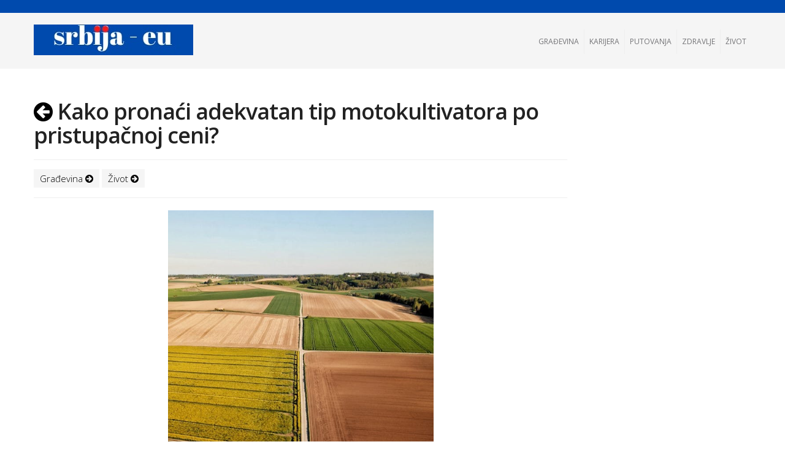

--- FILE ---
content_type: text/html; charset=UTF-8
request_url: https://www.srbija-eu.rs/blog/kako-pronaci-adekvatan-tip-motokultivatora-po-pristupacnoj-ceni.html
body_size: 7484
content:
<!DOCTYPE html><html><head><meta
charset="utf-8"><meta
http-equiv="X-UA-Compatible" content="IE=edge"><meta
name="viewport" content="width=device-width, initial-scale=1"><link
rel="icon"
type="image/png"
href="/zdravissimo-favicon.png" /><link
rel="manifest" href="/manifest.json"><title>Kako pronaći adekvatan tip motokultivatora po pristupačnoj ceni?</title><meta
name="description" content="Da biste imali uredno i plodno zemlji&scaron;te, koje će dati bogate useve, morate se pobrinuti o njegovom obrađivanju. Za te poslove će vam biti p" /><meta
name="keywords" content="" /><link
href="https://fonts.googleapis.com/css?family=Open Sans:300,300i,400,400i,600,600i,700,700i,800,800i&amp;subset=latin-ext" rel="stylesheet">
<!--[if lt IE 9]> <script src="https://oss.maxcdn.com/html5shiv/3.7.2/html5shiv.min.js"></script> <script src="https://oss.maxcdn.com/respond/1.4.2/respond.min.js"></script> <![endif]--><link
href="/css/bootstrap.min.css" rel="stylesheet"><link
rel="stylesheet" href="/css/style.css" type="text/css" /><link
rel="stylesheet" href="/css/reset.css" type="text/css" /><link
rel="stylesheet" href="/css/font-awesome/css/font-awesome.min.css"><link
rel="stylesheet" href="/css/Simple-Line-Icons-Webfont/simple-line-icons.css"/><link
rel="stylesheet" href="/css/et-line-font/et-line-font.css"><link
rel="stylesheet" media="screen" href="/css/responsive-leyouts.css" type="text/css" /><link
rel="stylesheet" href="/js/masterslider/style/masterslider.css" /><link
rel="stylesheet" href="/js/masterslider/skins/default/style.css" /><link
rel="stylesheet" href="/js/masterslider/skins/full-screen/ms-fullscreen.css" /><link
rel="stylesheet" href="/js/masterslider/style/style.css" /><link
href="/js/mainmenu/menu.css" rel="stylesheet"><link
rel="stylesheet" type="text/css" href="/js/cubeportfolio/css/cubeportfolio.min.css"><link
rel="stylesheet" href="/fancybox/source/jquery.fancybox.css?v=2.1.5" type="text/css" media="screen" /><link
rel="stylesheet" href="/fancybox/source/helpers/jquery.fancybox-thumbs.css?v=1.0.7" type="text/css" media="screen" /><link
rel="stylesheet" href="/fancybox/source/helpers/jquery.fancybox-buttons.css?v=1.0.5" type="text/css" media="screen" /><link
rel="stylesheet" href="/owl-carousel/owl.carousel.css"><link
rel="stylesheet" href="/owl-carousel/owl.theme.css"><link
rel="stylesheet" href="/owl-carousel/owl.transitions.css"><link
href="/css/jquery.spzoom.css" rel="stylesheet"><link
rel="stylesheet" href="/js/form/css/sky-forms.css" type="text/css" media="all"><div
id="fb-root"></div> <script>(function(d,s,id){var js,fjs=d.getElementsByTagName(s)[0];if(d.getElementById(id))
return;js=d.createElement(s);js.id=id;js.src="//connect.facebook.net/sr_RS/sdk.js#xfbml=1&version=v2.8&appId=1028017247273605";fjs.parentNode.insertBefore(js,fjs);}(document,'script','facebook-jssdk'));</script>  <script src='https://www.google.com/recaptcha/api.js' async defer></script> </head><body>
 <script type="text/javascript" src="//s7.addthis.com/js/300/addthis_widget.js#pubid=ra-58e60213cafa6551"></script> <div
class="site-wrapper"><div
class="header-top"><div
class="container"><div
class="row"><div
class="col-md-6  col-sm-6 col-xs-12 text-right mob-left search"></div></div></div></div>
<header
class="header headr-style-1"><div
class="container"><div
class="row"><div
class="navbar yamm navbar-default"><div
class="container"><div
class="navbar-header">
<button
type="button" data-toggle="collapse" data-target="#navbar-collapse-1" class="navbar-toggle" style="margin-top: 20px;"><span
class="icon-bar"></span><span
class="icon-bar"></span><span
class="icon-bar"></span></button>
<a
href="/" class="navbar-brand logo logo-white-blue" style="padding: 0px; margin-top: 12px;"><img
src="/img/logo.jpg" alt="Srbija-EU" style="max-height: 100%;"></a></div><div
id="navbar-collapse-1" class="navbar-collapse bg-black collapse pull-right dark-color nopadding">
<nav><ul
class="nav navbar-nav"><li
class="dropdown"><a
href="/blogovi/gradjevina/1.html" class="dropdown-toggle ">Građevina </a><ul
role="menu" class="dropdown-menu"></ul></li><li
class="dropdown"><a
href="/blogovi/karijera/1.html" class="dropdown-toggle ">Karijera </a><ul
role="menu" class="dropdown-menu"></ul></li><li
class="dropdown"><a
href="/blogovi/putovanja/1.html" class="dropdown-toggle ">Putovanja </a><ul
role="menu" class="dropdown-menu"></ul></li><li
class="dropdown"><a
href="/blogovi/zdravlje/1.html" class="dropdown-toggle ">Zdravlje </a><ul
role="menu" class="dropdown-menu"></ul></li><li
class="dropdown"><a
href="/blogovi/zivot/1.html" class="dropdown-toggle ">Život </a><ul
role="menu" class="dropdown-menu"></ul></li></ul>
</nav></div></div></div></div></div>
</header><div
class="section-lg m-top5"  id="mainbox"><div
class="container"><div
class="row"><div
class="col-md-9">
<i
class="fa fa-arrow-circle-left" style="font-size: 36px;display:inline; cursor:pointer;" onclick="window.history.go(-1); return false;"></i><h1 class="font30 nomargin" style="font-weight: 600;
letter-spacing: -1px;
font-size: 36px !important; display:inline;"> Kako pronaći adekvatan tip motokultivatora po pristupačnoj ceni?</h1><hr>
<a
href="/blogovi/gradjevina/1.html" class="categories">Građevina <i
class="fa fa-arrow-circle-right"></i></a>
<a
href="/blogovi/zivot/1.html" class="categories">Život <i
class="fa fa-arrow-circle-right"></i></a><div
class="addthis_inline_share_toolbox" style="
/* float: left */
/* display: inline-block !important; */
float: right;
margin-top: -5px;"></div><hr><p><img
class="fr-dib fr-draggable" src="https://images.pexels.com/photos/4303919/pexels-photo-4303919.jpeg?auto=compress&amp;cs=tinysrgb&amp;w=1260&amp;h=750&amp;dpr=1" style="width: 433px; height: 541.25px;"></p><p><br></p><p><span
style="background-color: initial; text-align: initial;">Da biste imali uredno i plodno zemlji&scaron;te, koje će dati bogate useve, morate se pobrinuti o njegovom obrađivanju. Za te poslove će vam biti potrebni razni alati i ma&scaron;ine. Neki od njih će vam u&scaron;tedeti vreme provedeno u radu i olak&scaron;ati deo posla.</span></p><p>&Scaron;iroku primenu u obrađivanju zemlji&scaron;ta imaju <strong>motokultivatori</strong>. Oni su nezamenljive ma&scaron;ine za voćare, ba&scaron;tovane, vinogradare i ostale ljude koji obrađuju manje povr&scaron;ine zemlje. Relativno su povoljni, jednostavni za upotrebu i ekonomični u potro&scaron;nji. Obavljaju &scaron;irok sprektar poslova u ratarstvu &ndash; oranje, rahljanje, drljanje i osipanje zemlje.</p><p>Ima nekoliko tipova motokultivatora. Da biste izabrali onaj koji je vama potreban, važno je da, prilikom izbora, ne pogre&scaron;ite. Zato <strong>obratite pažnju na</strong> servisne karakteristike, dodatne priključke, kvalitet i cenu motokultivatora.</p><p>Za početak, treba razmisliti o tome za &scaron;ta će vam ova ma&scaron;ina služiti. Ako je potrebna za manje zadatke, u manjem obimu posla, onda je motokultivator pravi alat za potrebe va&scaron;ih radova. Mnogo će vam pomoći u zemljanim radovima, tro&scaron;eći malu količinu resursa.</p><p>Nekada&scaron;nji motokultivatori su bili te&scaron;ki za rukovanje. Imali su te&scaron;ke motore, koji su zahtevali konstantan napon. Po&scaron;to je kabal, koji je obezbeđivao napajanje, pružao ograničen domet rada, ljudi su se umarali kao i prilikom ručnog rada. Umesto da olak&scaron;aju rad, te ma&scaron;ine su ga jo&scaron; vi&scaron;e komplikovale.</p><p>S druge strane, moderni motokultivatori su otklonili sve nedostatke svojih prethodnika. Oni danas omogućavaju ljudima da kvalitetno, brzo i praktično obavljaju sve potrebne poslove.&nbsp;</p><h2>Odnos modela i cene motokultivatora</h2><p><strong>Laki modeli motokultivatora</strong>, težine od 9 do maksimalnih 30 kilograma, pogodni su za upotrebu na manjim povr&scaron;inama. Njihova snaga je mala i, u odnosu na to, ovi motokultivatori imaju najpristupačniju cenu. Najče&scaron;će imaju električne motore.&nbsp;</p><p>Motokultivatori najmanje težine i snage mogu obrađivati meko zemlji&scaron;te, do dubine od 10 centimetara. Imaju jednu brzinu rotacije rezača, koja iznosi 130 obrtaja u minuti. Međutim, motokultivatori težine od 20 do 30 kilograma imaju 2 brzine i proizvode dvostruko vi&scaron;e obrtaja u minuti. Oni su odlični pomoćnici vinogradarima, voćarima i ba&scaron;tovanima.</p><p>Osim toga, mala težina omogućava da ih svako može samostalno nositi. Pogodni su i za transport, pa ih možete spakovati u svoja vozila i preneti na mesto koje ćete obrađivati. Zbog svoje kompaktnosti, ovi laki modeli motokultivatora mogu dokučiti svaku povr&scaron;inu, koja je nedostižna većim i težim ma&scaron;inama. Njima možete obrađivati zemlju u uskim prostorima, zavučenim uglovima, blizu stabala i sličnim mestima.</p><p><strong>Srednji motokultivatori</strong>, prosečne težine od 50 kilograma, veoma su stabilni i udobni za rad. Imaju tri zupčanika, 2 sa prednje i 1 sa zadnje strane, koja idu do 35 centimetara u dubinu zemlje. Lako se koriste na malim i srednjim povr&scaron;inama, koje zahtevaju redovnu obradu u toku godine.&nbsp;</p><p>Dovoljni su za letnje zemljane radove, a koriste ih amateri ili poluprofesionalci u poljoprivredi i ba&scaron;tovanstvu. Zbog svojih karakteristika, imaju mogućnost za instaliranje dodatnih priključaka. Predstavljaju jednostavne, pouzdane i efikasne ma&scaron;ine, čija <a
href="https://www.okov.rs/sr/basta-rad/motorni-bastenski-alati/kopacice">cena motokultivatora</a> &nbsp;je vi&scaron;a, u odnosu na lake modele, ali srazmerna kvalitetima koje poseduju.</p><p><strong>Te&scaron;ki motokultivatori</strong> prema&scaron;uju težinu od 70 kilograma. Upotrebljavaju se na velikim, neobradivim povr&scaron;inama, a jo&scaron; lak&scaron;e mogu obavljati poslove na manjim. Dubina obrade zemlji&scaron;ta ovim motokultivatorima iznosi 20 centimetara.&nbsp;</p><p>Na njih možete instalirati dodatne priključke, poput plugova ili kolica. Prema tome, u zavisnosti od modela, mogu vući težinu preko 200 kilograma. Ovi uređaji imaju mnogo vi&scaron;u cenu od lakih i srednjih modela. Međutim, to i nije iznenađenje, jer su <a
href="https://www.srbija-eu.rs/blog/vrste-cirkulara-i-testera-za-drva.html">opremljeni snažnom i kvalitetnom tehnologijom</a>.</p><p><br></p><p><br></p><hr></div><div
class="col-md-3"></div><div
class="clearfix"></div><div
class="col-md-12"><div
class="addthis_inline_share_toolbox" style=""></div><div
class="clearfix"></div><br><br><div
class="clearfix"></div><br><br><p
style="font-size: 20px; font-weight: bold; border-bottom: 1px solid whitesmoke; padding-bottom: 5px;">Srodni tekstovi:</p><br><div
class="col-md-6 col-sm-6 bloglist m-bottom2"><h2 class="m-bottom1" style="border-bottom: 1px solid whitesmoke; padding-bottom: 5px; font-size: 18px !important;
font-weight: 600 !important;"><a
href="/blog/digitalna-zabava-na-dohvat-ruke-kako-su-pametni-telefoni-redefinisali-slobodno-vreme.html" class="font-green" style="color:black !important;">Digitalna zabava na dohvat ruke: kako su pametni telefoni redefinisali slobodno vreme?</a></h2><div
class="col-md-4 col-sm-4 col-xs-12 left-padd0">
<a
href="/blog/digitalna-zabava-na-dohvat-ruke-kako-su-pametni-telefoni-redefinisali-slobodno-vreme.html"><div
style="width:100%; height:90px; overflow:hidden;">
<img
src="/login/images/pexels-brett-sayles-1000739---2c80e0012af7ca5e954030b217e8f19c74bd1509.jpg"/></div>
</a></div><div
class="nomargin nopadding col-md-8 col-sm-8 col-xs-12"><p
style="font-weight: 300;color: rgb(57, 57, 57); margin-bottom: 5px;">Pametni telefoni su potpuno promenili način na koji provodimo slobodno vreme.&nbsp;Od jednostavnog u...</p>
<a
href="/blog/digitalna-zabava-na-dohvat-ruke-kako-su-pametni-telefoni-redefinisali-slobodno-vreme.html" class="btn-xs btn-success" style="color:white;"><i
class="fa fa-arrow-circle-right"></i> Detaljnije</a></div><div
class="clearfix"></div></div><div
class="col-md-6 col-sm-6 bloglist m-bottom2"><h2 class="m-bottom1" style="border-bottom: 1px solid whitesmoke; padding-bottom: 5px; font-size: 18px !important;
font-weight: 600 !important;"><a
href="/blog/kome-je-neophodna-htz-oprema.html" class="font-green" style="color:black !important;">Kome je neophodna HTZ oprema?</a></h2><div
class="col-md-4 col-sm-4 col-xs-12 left-padd0">
<a
href="/blog/kome-je-neophodna-htz-oprema.html"><div
style="width:100%; height:90px; overflow:hidden;">
<img
src="https://images.pexels.com/photos/1267324/pexels-photo-1267324.jpeg?auto=compress&ampcs=tinysrgb&ampw=1260&amph=750&ampdpr=1"/></div>
</a></div><div
class="nomargin nopadding col-md-8 col-sm-8 col-xs-12"><p
style="font-weight: 300;color: rgb(57, 57, 57); margin-bottom: 5px;">U novije vreme sve se vi&scaron;e obraća pažnja na to da zaposleni na svojim radnim mestima moraju b...</p>
<a
href="/blog/kome-je-neophodna-htz-oprema.html" class="btn-xs btn-success" style="color:white;"><i
class="fa fa-arrow-circle-right"></i> Detaljnije</a></div><div
class="clearfix"></div></div><div
class="col-md-6 col-sm-6 bloglist m-bottom2"><h2 class="m-bottom1" style="border-bottom: 1px solid whitesmoke; padding-bottom: 5px; font-size: 18px !important;
font-weight: 600 !important;"><a
href="/blog/kako-najlakse-doci-do-bugarske-u-predstojecoj-sezoni.html" class="font-green" style="color:black !important;">Kako najlakše doći do Bugarske u predstojećoj sezoni?</a></h2><div
class="col-md-4 col-sm-4 col-xs-12 left-padd0">
<a
href="/blog/kako-najlakse-doci-do-bugarske-u-predstojecoj-sezoni.html"><div
style="width:100%; height:90px; overflow:hidden;">
<img
src="/login/images/bulgaria-2115804_640---a532c36bf7d1a9bdf524bab87a8cbf26ab62ea34.jpg"/></div>
</a></div><div
class="nomargin nopadding col-md-8 col-sm-8 col-xs-12"><p
style="font-weight: 300;color: rgb(57, 57, 57); margin-bottom: 5px;">Poseta Bugarskoj svakom pruža prijatan odmor. I dok drugi zbog udaljenosti ređe imaju priliku da pos...</p>
<a
href="/blog/kako-najlakse-doci-do-bugarske-u-predstojecoj-sezoni.html" class="btn-xs btn-success" style="color:white;"><i
class="fa fa-arrow-circle-right"></i> Detaljnije</a></div><div
class="clearfix"></div></div><div
class="col-md-6 col-sm-6 bloglist m-bottom2"><h2 class="m-bottom1" style="border-bottom: 1px solid whitesmoke; padding-bottom: 5px; font-size: 18px !important;
font-weight: 600 !important;"><a
href="/blog/da-li-se-beba-moze-umiriti-cuclom.html" class="font-green" style="color:black !important;">Da li se beba može umiriti cuclom?</a></h2><div
class="col-md-4 col-sm-4 col-xs-12 left-padd0">
<a
href="/blog/da-li-se-beba-moze-umiriti-cuclom.html"><div
style="width:100%; height:90px; overflow:hidden;">
<img
src="/login/images/cucle-za-bebu---9cbd575e2e8aa7e9cd7933d45f0eddec005e46d2.jpg"/></div>
</a></div><div
class="nomargin nopadding col-md-8 col-sm-8 col-xs-12"><p
style="font-weight: 300;color: rgb(57, 57, 57); margin-bottom: 5px;">Normalno je da bebe plaču, one na taj način izražavaju emocije, pokazuju da su gladne, možda ih nešt...</p>
<a
href="/blog/da-li-se-beba-moze-umiriti-cuclom.html" class="btn-xs btn-success" style="color:white;"><i
class="fa fa-arrow-circle-right"></i> Detaljnije</a></div><div
class="clearfix"></div></div></div></div></div></div>
<footer
class="footer-bg bg-light-black"><div
class="container"><div
class="row"><div
class="col-md-4 col-xs-12 col-sm-6 m-top5">
<img
src="/img/logo.jpg" alt="Srbija-EU"/><br><br></div><div
class="col-md-6 col-xs-12 col-sm-6 m-top5"></div></div></div>
</footer><div
class="copyrights"><div
class="container"><div
class="row"><div
class="col-md-6 m-top1 m-bottom1" style="color:white;"> Copyright &copy; 2018 Srbija-EU. All rights reserved.</div><div
class="col-md-6 text-right" style="color:white;">
Izrada sajta by <a
href="https://www.sajtovi-izrada.com" target="_blank" style="color:whitesmoke">GW</a>, SEO by <a
style="color:whitesmoke;" target="_blank" href="http://www.wbsdigital.com">WBS</a></div></div></div></div></div><div>
<a
id="hidden_link" class="various fancybox.ajax" href="/ajax.php" style="opacity: 0;">
</a>
<a
href="#" class="scrollup" data-up="1"></a> <script src="/js/jquery.min.js"></script> <script src="/js/jquery.spzoom.js"></script>  <script src="/js/jquery.js"></script> <script src="/js/tether.min.js"></script> <script src="/bootstrap/js/bootstrap.min.js"></script> <script type="text/javascript">var no=0;$(document).ready(function(){$("#searchfield").on('keyup',function(){var value=$(this).val();if(value!=""){$.ajax({url:"/ajax/search.php",type:"POST",data:{value:value},success:function(result){if(result!=0){$('#searchbox').html(result);$('#searchbox').show();}else{$('#searchbox').hide();}}});}else{$('#searchbox').hide();}});$('a').click(function(){$('html, body').animate({scrollTop:$($(this).attr('href')).offset().top},500);return false;});});</script> <script src="https://maps.googleapis.com/maps/api/js?v=3.exp&signed_in=true&key=AIzaSyCmEdmkPnBYfoAJCU3xUaIFeqKk1tVHak8"></script>  <script src="/js/masterslider/jquery.easing.min.js"></script>  <script type="text/javascript" src="/js/cubeportfolio/jquery-latest.min.js"></script> <script type="text/javascript" src="/js/cubeportfolio/jquery.cubeportfolio.min.js"></script>  <script type="text/javascript" src="/js/cubeportfolio/main9.js"></script>  <script src="/js/mainmenu/sticky.js" type="text/javascript"></script>  <script src="/js/scrolltotop/totop.js" type="text/javascript"></script>  <script src="/js/aninum/jquery.animateNumber.min.js"></script> <script type="text/javascript" src="/fancybox/source/jquery.fancybox.pack.js?v=2.1.5"></script> <script type="text/javascript" src="/fancybox/source/helpers/jquery.fancybox-buttons.js?v=1.0.5"></script> <script type="text/javascript" src="/fancybox/source/helpers/jquery.fancybox-media.js?v=1.0.6"></script> <script type="text/javascript" src="/fancybox/source/helpers/jquery.fancybox-thumbs.js?v=1.0.7"></script> <script src="/owl-carousel/owl.carousel.js"></script> <script type="text/javascript">$(".owl-slider-homeshop").owlCarousel({navigation:true,slideSpeed:300,paginationSpeed:400,loop:true,autoplay:true,navigationText:["<i class='fa fa-chevron-left'></i>","<i class='fa fa-chevron-right'></i>"],responsive:{0:{items:1,navigation:true},600:{items:3,navigation:false},1000:{items:6,navigation:true,loop:false}}});$(".owl-slider-product").owlCarousel({navigation:true,slideSpeed:300,paginationSpeed:400,singleItem:true,navigationText:["<i class='fa fa-chevron-left'></i>","<i class='fa fa-chevron-right'></i>"],transitionStyle:"backSlide"});$("#home-slider").owlCarousel({navigation:true,slideSpeed:300,paginationSpeed:400,singleItem:true,autoPlay:true,transitionStyle:"backSlide"});$(document).ready(function(){$(".fancybox").fancybox();});$('img:not([alt])').each(function(){var url=$(this).attr('src');var result=url.split('---');var result2=result[0].split('/');var ispis=result2[3].replace("_"," ");$(this).attr('alt',ispis.replace("-"," "));});</script> <script>var gmarkers=[];var infoWindows=[];var map;function initialize()
{map=new google.maps.Map(document.getElementById('map'),{center:new google.maps.LatLng(44.016521,21.005859),zoom:7});}
function setMarkers(latitude,longitude,ispis,naslov,link,id){var contentString='<div id="content">''<div id="siteNotice">''</div>''<h1 id="firstHeading" class="firstHeading" style="font-size:18px;">'naslov'</h1>''<div id="bodyContent">''<p>'ispis'</p>''</div>''</div>';var infowindow=new google.maps.InfoWindow({content:contentString});infoWindows.push(infowindow);var myLatLng=new google.maps.LatLng(latitude,longitude);var marker=new google.maps.Marker({position:myLatLng,map:map});marker.addListener('click',function(){closeAllInfoWindows();infowindow.open(map,marker);$(".shop").css('border-left','2px solid white');$("#shop"id).css('border-left','4px solid red');var container=$('.shopovi'),scrollTo=$("#shop"id);container.animate({scrollTop:scrollTo.offset().top-container.offset().top container.scrollTop()});});gmarkers.push(marker);return true;}
function closeAllInfoWindows(){for(var i=0;i<infoWindows.length;i){infoWindows[i].close();}}
function grupisi(){var markerCluster=new MarkerClusterer(map,gmarkers,{imagePath:'https://developers.google.com/maps/documentation/javascript/examples/markerclusterer/m'});}
function clearMarkers(){for(i=0;i<gmarkers.length;i){gmarkers[i].setMap(null);}}
function newLocation(newLat,newLng,newZoom)
{map.setCenter({lat:newLat,lng:newLng});map.setZoom(newZoom);}
function newLocation2(latlng,newZoom)
{map.setCenter(latlng);}
function centrirajMapu(idcity){var bounds=new google.maps.LatLngBounds();var newzoom2=0;$.ajax({url:"../ajax/centrirajMapu.php",type:"POST",data:{city:idcity},success:function(result){var niz=result.split('|');var i=0;var br=0;var polygonCoords=new Array();$.each(niz,function(index,value){var latlng=value.split(',');var latitude=latlng[0];var longitude=latlng[1];var zoom=latlng[2];if(latitude!=""){newzoom2=parseInt(newzoom2)parseInt(zoom);polygonCoords[i]=new google.maps.LatLng(latitude,longitude);i;br;}});for(i=0;i<polygonCoords.length;i){bounds.extend(polygonCoords[i]);}
var latitudelongitude=bounds.getCenter();var zoom2=Math.round(newzoom2/br);if(br==1){map.setZoom(zoom2);}
newLocation2(latitudelongitude);}});}
function ispisiShopove(idProducts,idCity){$(".shopovi").html('<div class="text-center"><img src="/images/loading.gif"/></div>');$.ajax({url:"../ajax/loadShops.php",type:"POST",data:{idProduct:idProducts,city:idCity},success:function(result){$(".shopovi").html(result);}});var mapset=0;var myajax=function(){$.ajax({url:"../ajax/loadMarkers.php",type:"POST",data:{idProduct:idProducts,city:idCity},success:function(result){var niz=result.split('||');var markers=new Array();var bounds2=new google.maps.LatLngBounds();var i=0;$.each(niz,function(index,value){var latlng=value.split('|');var latitude=latlng[0];var longitude=latlng[1];var naslov=latlng[2];var link=latlng[3];var ispis=latlng[4];var id=latlng[5];if(latitude!==""){if(setMarkers(latitude,longitude,ispis,naslov,link,id))
mapset=1;markers[i]=new google.maps.LatLng(latitude,longitude);i;}});if(markers.length>1){for(var i=0;i<markers.length;i){bounds2.extend(markers[i]);}
map.fitBounds(bounds2);}else{}}});};setTimeout(myajax,500);if(mapset==0){setTimeout(myajax,1000);}
if(mapset==0){setTimeout(myajax,2000);}}
google.maps.event.addDomListener(window,'load',initialize);</script> <script>$("body").on('click','.shop',function(){var br=$(this).data('id');google.maps.event.trigger(gmarkers[br],'click');});$(document).ready(function(){setTimeout(function()
{ispisiShopove("139|139","*");},1500);});</script> <script>$(".gradcheckbox").on("click",function(){var idcity="";$('.gradcheckbox').each(function(){if($(this).is(':checked'))
{idcity=(idcity==""?$(this).data('idcity'):","$(this).data('idcity'));}});clearMarkers();ispisiShopove("139|139",idcity);if(idcity!=""){centrirajMapu(idcity);}else{centrirajMapu(0);}});</script> <script type="text/javascript">$(".col-lg-2").each(function(){if($(this).hasClass("col-sm-6")){}else{if($(this).hasClass("col-sm-4")){}else{$(this).addClass("col-sm-6");}}});$(document).ready(function(){$('.fancybox-media').fancybox({openEffect:'none',closeEffect:'none',helpers:{media:{}}});$(".various").fancybox({maxWidth:800,maxHeight:600,fitToView:false,width:'600',height:'400',autoSize:false,closeClick:false,openEffect:'none',closeEffect:'none'});});$(document).ready(function(){$('.fancybox-media').fancybox({openEffect:'none',closeEffect:'none',helpers:{media:{}}});$(".various").fancybox({maxWidth:800,maxHeight:600,fitToView:false,width:'70%',height:'70%',autoSize:false,closeClick:false,openEffect:'none',closeEffect:'none'});});$(".dropdown-submenu").hover(function(){$(this).find(".dropdown-menu").show();},function(){$(this).find(".dropdown-menu").hide();});(function($){"use strict";var slider=new MasterSlider();slider.control('arrows');slider.setup('masterslider',{width:1520,height:850,space:1,loop:true,overPause:true,preload:0,autoplay:true});})(jQuery);</script> </body></html>

--- FILE ---
content_type: text/css
request_url: https://www.srbija-eu.rs/css/style.css
body_size: 11222
content:
/* --------------------------------------
=========================================
PageLine | Bootstrap Based Multi-Purpose HTML5 Template.
Version: 1.0
Designed By: UXLiner
=========================================
1. Header
	+ logo
	+ top navigation
	+ searchsection-lg
	
2. Content
	+ sections
	+ page title
	+ parallax backgrounds
	
3. Sidebar
	+ site search
	+ tabs
	+ portfolio widgets
	+ advertisements

3. Typography
	+ lists
	+ buttons
	+ styled boxes
	+ dropcaps
	+ highlight colors
	+ tables
	+ pricing tables
	+ framed boxes
	+ pagination
	
4. Footer
	+ copyrights
	+ google map
--------------------------------------------------------*/

/*----------------------------------------------------
	SITE MAIN STRUCTURE
------------------------------------------------------*/
body {
	font-family: 'Open Sans', sans-serif;
	color: #000000;
	font-size: 15px;
}
.gradovi{
    list-style: none;
    width:100%;
    background: whitesmoke;
    display:block;
}
.grad{
    float: left;
padding: 10px 10px 7px;
border-right: 1px solid #eee;
}
.grad:last-child{
    border-right:none;
}
#searchbox{
    width: 230px;
    position: absolute;
    background: white;
    margin-top: 13px;
    display:none;
    right: 15px;
    z-index: 9;
    border-bottom: 2px solid #5cb85c;
   
}
.preporuceniblogovi{
    background:whitesmoke;
    padding:10px;
    float:right;
    margin:10px 0px 10px 10px;
}
.listpreporuka{
    list-style: none;
    padding: 0px;
    margin:0px;
}
.listpreporuka li{
    padding:5px;
    border-bottom: 1px solid gray;
}
.listpreporuka a{
    color:#444 !important;
}
.current{
    background:#152731 !important;
    color:white  !important;
}
.searchlist{
    list-style: none;
    padding:0px;
    margin:0px;
    text-align: left;
}
.searchlist li{
    padding:5px;
    margin:0px;
    color:black;
    border-bottom: 1px solid #eee;
}
.searchlist a{
    color:black !important;
}
.searchlist li:last-child{
    border-bottom:0px;
}
.shopovi{
    list-style: none;
    max-height: 550px;
    overflow: auto;
    padding:0px;
    margin:0px;
}
.shop{
    text-align: center;
    padding:5px 10px;
    border-bottom:1px solid #eee;
    border-left:2px solid #white;
}
.shop:hover{
    background:whitesmoke;
}
.shop span{
    float:right;
}
.shop:nth-child(odd) {
    background: white;
}
.shop:nth-child(even) {
    background: whitesmoke;
}
.shop:last-child{
    border-bottom:none;
}
.p-left0{
    padding-left: 0px;
}
.shopdetail{
    padding-left: 0px;
    list-style: none;
}
.shopdetail li{
    padding:5px;
    border-bottom:1px solid #eee;
}
.shopdetail li:last-child{
    border-bottom:0px;
}
.navbar-nav{
    margin-top: 20px !important;
}
.navbar-nav>li>a{
    margin-top:0px !important;
    color:#747477 !important;
}
.navbar-nav>li>a:hover{
    color:#152731 !important;
}
.navbar-nav>li{
    border-right:1px solid #eee !important;
}
.navbar-nav>li:last-child{
    border:0px !important;
}
#mainbox a, #productlist a{
    color:#3d42ea;
}
#mainbox a:hover, #productlist a:hover{
    color:#152731;
    text-decoration: underline;
}
.product-desc a{
    color:#747477 !important;
}
.product-desc a:hover{
    color:#131313 !important;
    text-decoration: none !important;
}
.font-green{
    color:#747477 !important;
}
.font-green:hover{
    color:#131313 !important;
    text-decoration: none !important;
}
.green{
    color:#232323 !important;
}
h2{
    font-weight: bold !important;
    color:#132e61 !important;
    font-size: 22px !important;
}
 #map {
   width: 100%;
   height: 550px;
   background-color: grey;
 }
.container-fluid > .navbar-collapse, .container-fluid > .navbar-header, .container > .navbar-collapse, .container > .navbar-header {
	margin: 0;
}
.container, .container-fluid {
	padding-left: 0;
	padding-right: 0;
}
.site-wrapper {
	background: #FFF;
	margin: auto;
	width: 100%;
	overflow: hidden;
}
.left {
	float: left;
}
.right {
	float: right;
}
/*---------------------------------------------------
	HEADER
------------------------------------------------------*/
.logo_holder {
	float: left;
	width: 100%;
	height: 64px;
}
/* Logo */
.navbar-brand.logo {
	background: url(../images/logo.png) no-repeat left 21px;
}
/* Logo White */
.navbar-brand.logo.logo-white-blue {
	background: none;
}
.header.bg-texture {
	background: url(../images/bg-texture-3.jpg) repeat center top;
}
.header-top-line {
	background: rgb(208, 198, 10);
	height: 5px;
}
.header-top {
	background: #004aad;
        border-bottom: solid 1px whitesmoke;
        padding: 10px 0;
        font-size: 13px;
}
.header-top, .header-top a {
	color: white;
}
.header-top a:hover {
	color: white;
}
.header-top span {
	color: #6e6e6f;
	padding: 0 10px;
}
.header-top.style1 {
	background: rgb(208, 198, 10);
	border-bottom: solid 0px #d3d3d3;
}
.header-top.style1, .header-top.style1 a {
	color: #9fd1f1;
}
.header-top.style1 a:hover {
	color: #fff;
}
.header-top.style1 span {
	color: #9fd1f1;
	padding: 0 10px;
}
.header-top.style2 {
	background: #1c1d21;
	border-bottom: solid 0px #d3d3d3;
}
.header-top.style2, .header-top.style2 a {
	color: #919090;
}
.header-top.style2 a:hover {
	color: #fff;
}
.header-top.style2 span {
	color: #919090;
	padding: 0 10px;
}

.cart {
	margin: 24px 50px 0 20px;
	border: 0;
}
.cart button, .cart button:active {
	border: 0;
	transition: left .3s ease-in-out;
}
.cart.cart-sty1 button, .cart.cart-sty1 button:active {
	background-color: transparent;
	color: #bfc0c0;
}
.cart .cart-info {
	background: rgb(208, 198, 10);
	width: 18px;
	height: 18px;
	text-align: center;
	line-height: 16px;
	font-size: 12px;
	color: #FFF;
	border-radius: 100%;
	margin: -8px 0 0 -10px;
	position: absolute;
}
.cart .wrapp-mini-cart {
	padding: 20px;
	background: #101010;
}
.cart .wrapp-mini-cart .cart-item {
	border-bottom: 1px solid #343434;
	margin-top: 20px;
	padding-bottom: 25px;
}
.wrapp-mini-cart .cart-img {
	float: left;
	height: 72px;
	position: relative;
	width: 68px;
}
.wrapp-mini-cart .cart-content {
	padding-left: 80px;
}
h4.item-name a {
	color: #999999;
}
h4.item-name a:hover {
	color: #fff;
}
.cart-action {
	margin: 15px 0 10px 0;
}
.button-cart {
	background: rgb(208, 198, 10);
	padding: 8px 15px;
	font-size: 14px;
	text-transform: uppercase;
	color: #FFF;
	float: right;
	border-radius: 3px;
}
.button-cart:hover {
	background: #fff;
	color: rgb(208, 198, 10);
}
/* Top Search Box */
.navbar-collapse {
	position: relative;
	max-height: 270px;
}
.navbar-form .input-group {
	width: 100%;
}
.navbar-form .input-group span.input-group-btn {
	width: 1%;
}
.navbar-collapse form[role="search"] {
	position: absolute;
	top: 0px;
	right: 0px;
	width: 100%;
	padding: 0px;
	margin: 0px;
	z-index: 0;
}
.navbar-collapse form[role="search"] button, .navbar-collapse form[role="search"] input {
	padding: 24px 10px 18px 10px;
	border-radius: 0px;
	border-width: 0px;
	color: rgb(119, 119, 119);
	background-color: rgb(255, 255, 255);
	border-color: rgb(255, 255, 255);
	box-shadow: none;
	outline: none;
}
.navbar-collapse.bg-black form[role="search"] button, .navbar-collapse.bg-black form[role="search"] input {
	background-color: rgb(41, 41, 41);
	border-color: rgb(41, 41, 41);
}
.navbar-collapse form[role="search"] input {
	padding: 24px 10px 18px 10px;
	font-size: 14pt;
	font-style: italic;
	color: rgb(160, 160, 160);
	box-shadow: none;
}
.navbar-collapse form[role="search"] button[type="reset"] {
	display: none;
}
.navbar-collapse form[role="search"] {
	width: 38px;
}
.navbar-collapse form[role="search"] button, .navbar-collapse form[role="search"] input {
	padding: 24px 10px 18px 15px;
}
.navbar-collapse form[role="search"] input {
	font-size: 20px;
	opacity: 0;
	display: none;
	height: 63px;
}
.navbar-collapse form[role="search"].active {
	width: 100%;
}
.navbar-collapse form[role="search"].active button, .navbar-collapse form[role="search"].active input {
	display: table-cell;
	opacity: 1;
}
.navbar-collapse form[role="search"].active input {
	width: 100%;
}
.tooltip-demo a {
	color: #06F;
}
/*---------------------------------------------------
	SECTIONS Styles
------------------------------------------------------*/

.section-lg {
	width: 100%;
	float: left;
}
.section-lg.blue-bg {
	background-color: rgb(208, 198, 10);
	padding: 50px 0 45px 0;
}
.feature-col {
	margin: 0;
}
.feature-col.boxed {
	padding: 30px 30px 20px 30px;
	transition: all 0.3s ease 0s;
	border-radius: 4px;
}
.feature-col.boxed:hover, .feature-col.boxed.active {
	background: url(../images/site-img10.jpg) repeat center top;
	color: #FFF
}
.feature-col.boxed h2 {
	margin: 5px 0 20px 0;
}
.feature-col.boxed span {
	color: rgb(208, 198, 10)
}
.feature-col.boxed:hover h2, .feature-col.boxed.active h2, .feature-col.boxed:hover span, .feature-col.boxed.active span {
	color: #FFF
}
.icon.circle-white {
	background: #fff none repeat scroll 0 0;
	border: 1px solid #fff;
	float: left;
	height: 50px;
	line-height: 45px !important;
	margin-right: 15px;
	text-align: center;
	transition: all 0.3s ease-out 0s;
	vertical-align: middle;
	width: 50px;
	z-index: 5;
	border-radius: 100%;
}
.side-img-left {
	float: left;
	width: 100%;
	padding: 0;
	position: relative;
	margin-top: 0px;
}
.side-img-left .background-image-holder {
	top: 0;
}
.side-img-left .image-container.col-mdl-1 {
	margin-left: 50%;
}
.side-img-left .col-mdl-2 {
	margin-left: 0;
	padding: 135px 0 120px 0;
	text-align: left;
}
.side-img-left .col-mdl-2 p {
	text-align: left;
	line-height: 25px;
	color: #777575;
	font-size: 18px;
	font-style: italic;
	padding: 0 0px 25px 0px;
}
.side-img-left {
	background: #d9d9d9;
}
.side-img-left.bgtrns {
	background-color: transparent;
}
.col-mdl-1 {
	width: 50%;
}
.col-mdl-2 {
	margin-left: 0;
	background: #FFF;
	margin: 80px;
	position: relative;
	padding: 70px !important;
}
.col-mdl-2.one {
	padding: 60px !important;
}
.side-image .image-container {
	height: 100%;
	overflow: hidden;
	padding: 0;
	position: absolute;
	top: 0;
}
.background-image-holder {
	background-position: 50% 50% !important;
	background-size: cover !important;
	height: 100%;
	left: 0;
	position: absolute;
	top: 95px;
	width: 100%;
	z-index: 0;
	background: url(../images/site-img03.jpg) repeat scroll 50% 0 rgba(0, 0, 0, 0);
}
.background-image-holder.fa-style {
	background: url(../images/site-img86.jpg) repeat scroll 50% 0 rgba(0, 0, 0, 0);
}
.side-img-right {
	float: left;
	width: 100%;
	padding: 0;
	position: relative;
	margin-top: 0px;
}
.side-img-right .background-image-holder {
	top: 0;
}
.side-img-right .image-container.col-mdl-1 {
	margin-left: 0%;
}
.side-img-right {
	background: rgb(208, 198, 10);
}
.side-img-right.grey-color {
	background: #d9d9d9;
}
.side-img-right .col-mdl-2 {
	margin-right: 0;
}
.background-image-holder.one {
	background: url(../images/site-img06.jpg) repeat scroll 50% 0 rgba(0, 0, 0, 0);
}
.background-image-holder.two {
	background: url(../images/site-img28.png) repeat scroll 50% 0 rgba(0, 0, 0, 0);
}
.background-image-holder.three {
	background: url(../images/site-img93.jpg) repeat scroll 50% 0 rgba(0, 0, 0, 0);
}
/*---------------------------------------------------
	Page titles
------------------------------------------------------*/
.section-titles {
	margin-bottom: 60px;
}
.title1 h2 {
	font-weight: normal;
	position: relative;
	margin: 0 0 60px 0;
}
.title1 h2 em {
	color: #989898;
	display: block;
	font-style: normal;
	font-weight: normal;
	line-height: 20px;
	margin: 50px auto 0;
	text-transform: none;
	width: 80%;
	font-size: 15px;
}
.title1 .line {
	display: block;
	height: 13px;
	margin: 0 auto;
	position: relative;
	top: 50px;
	width: 70px;
	background: url(../images/title-line.png) no-repeat center bottom;
}
.title1 h2.one {
	font-weight: normal;
	position: relative;
	margin: 0 0 35px 0;
}
.title-line-shape {
	background: url(../images/title-line.png) no-repeat center bottom;
	height: 20px;
}
.sec-title h2::before {
	background: rgb(208, 198, 10) none repeat scroll 0 0;
	content: "";
	height: 100%;
	letter-spacing: 1px;
	position: absolute;
	right: -16px;
	top: 4px;
	width: 4px;
}
/* page sub headers */
.page-header {
	background: url(../images/blogbackgound.jpg) no-repeat scroll center top;
	background-size: cover;
	    float: left;
    margin: 0;
    padding: 100px 0 100px 0;
    width: 100%;
}
.home .page-header {
	background: url(../images/blogbackgound.jpg) no-repeat scroll center top;
	background-size: cover;
	    float: left;
    margin: 0;
    padding: 15px 0 10px 0;
    width: 100%;
}
.darkoverlay{
    background: black;
opacity: 0.5;
position: absolute;
width: 100%;
z-index: 0;
height: 100%;
display: block;
top: 0px;
}
.page-header.one {
	background: url(../images/site-img45.jpg) no-repeat scroll center top;
}
.page-header.two {
	background: url(../images/site-img46.jpg) no-repeat scroll center top;
}
.page-header.three {
	background: url(../images/site-img47.jpg) no-repeat scroll center top;
}
.page-header.four {
	background: url(../images/site-img48.jpg) no-repeat scroll center top;
}
.page-header.five {
	background: url(../images/site-img49.jpg) no-repeat scroll center top;
}
.page-header.six {
	background: url(../images/site-img50.jpg) no-repeat scroll center top;
}
.page-header.seven {
	background: url(../images/site-img112.jpg) no-repeat scroll center top;
}
.breadcrumbs {
	color: #fff;
	font-size: 14px;
	font-weight: normal;
	margin: 23px 0 0;
}


.breadcrumbs i {
	padding: 0 5px;
}
.breadcrumbs a {
	color: whitesmoke;
}
.breadcrumbs a:hover {
	color: #fff;
}
/*---------------------------------------------------
	Parallax and Textures
------------------------------------------------------*/
.bg-parallax {
	background: url(../images/parallax-bg.jpg) no-repeat center bottom fixed;
	background-size: cover;
	width: 100%;
	float: left;
	padding: 100px 0 80px 0;
}
.bg-parallax-02 {
	background: url(../images/background-home.jpg) no-repeat center bottom fixed;
	background-size: cover;
	width: 100%;
	float: left;
	padding: 100px 0 0 0;
}
.bg-parallax-03 {
	background: url(../images/countersbackground.jpg) no-repeat center bottom fixed;
	background-size: cover;
	width: 100%;
	float: left;
	padding: 100px 0 50px 0;
}
.bg-parallax-04 {
	background: url(../images/countersbackground.jpg) no-repeat center bottom fixed;
	background-size: cover;
	width: 100%;
	float: left;
	padding: 100px 0 130px 0;
}
.bg-parallax-05 {
	background: url(../images/parallax-bg-05.jpg) no-repeat center top fixed;
	background-size: cover;
	width: 100%;
	float: left;
	padding: 100px 0 50px 0;
}
.bg-parallax-06 {
	background: url(../images/parallax-bg-06.jpg) no-repeat center top fixed;
	background-size: cover;
	width: 100%;
	float: left;
	padding: 100px 0 130px 0;
}
.bg-parallax-07 {
	background: url(../images/parallax-bg-07.jpg) no-repeat center top fixed;
	background-size: cover;
	width: 100%;
	float: left;
	padding: 100px 0 50px 0;
}
.bg-parallax-08 {
	background: url(../images/parallax-bg-08.jpg) no-repeat center bottom fixed;
	background-size: cover;
	width: 100%;
	float: left;
	padding: 130px 0 160px 0;
}
.bg-parallax-08.one {
	padding: 130px 0 130px 0;
}
.bg-parallax-09 {
	background: url(../images/parallax-bg-09.jpg) no-repeat center bottom fixed;
	background-size: cover;
	width: 100%;
	float: left;
	padding: 130px 0 130px 0;
}
.bg-parallax-10 {
	background: url(../images/parallax-bg-10.jpg) no-repeat center bottom fixed;
	background-size: cover;
	width: 100%;
	float: left;
	padding: 130px 0 130px 0;
}
.bg-parallax-11 {
	background: url(../images/parallax-bg-11.jpg) no-repeat center bottom fixed;
	background-size: cover;
	width: 100%;
	float: left;
	padding: 130px 0 130px 0;
}
.bg-texture {
	background: url(../images/bg-texture-1.jpg) repeat left top;
	width: 100%;
	float: left;
	padding: 80px 0 40px 0;
}
.bg-texture-2 {
	background: url(../images/bg-texture-2.jpg) repeat left top;
	width: 100%;
	float: left;
	padding: 80px 0 60px 0;
}
.bg-color-black {
	background: #191919;
	width: 100%;
	float: left;
	padding: 80px 0 30px 0;
}
.bg-color-black.one {
	padding: 60px 0;
}
.bg-color-grey {
	background: #e8e8e8;
	width: 100%;
	float: left;
	padding: 80px 0 10px 0;
}
.bg-color-grey.one {
	background: #e8e8e8;
	width: 100%;
	float: left;
	padding: 80px 0 80px 0;
}
/*blog bost*/
.post-thumb {
	float: left;
	margin: 0;
	overflow: hidden;
	padding: 0;
	position: relative;
	width: 100%;
        -webkit-border-top-left-radius: 20px;
-webkit-border-bottom-right-radius: 20px;
-moz-border-radius-topleft: 20px;
-moz-border-radius-bottomright: 20px;
border-top-left-radius: 20px;
border-bottom-right-radius: 20px;
box-shadow: 5px 5px 2px #a9a4a4;
}
.post-thumb.imgbox {
	float: left;
	margin: 0;
	padding: 0;
	width: 100%;
}
.post-cols .imgbox img {
	transform: scale(1);
	transition: all 0.3s ease-in-out 0s;
}
.post-cols:hover .imgbox img {
	transform: scale(1.5);
}
.post-cols .post-dis {
	float: left;
	transition: top 0.3s ease-in-out 0s;
	width: 100%;
}
.post-cols .post-dis.teamdis {
	padding: 0 15px;
}
.post-cols .post-dis h4 a {
	color: #000;
}
.post-cols .post-dis h4 a:hover {
	color: rgb(208, 198, 10);
}
/*Carousel */
.carousel-indicators {
	bottom: -35px;
	left: 0;
	margin: 0;
	width: 100%;
}
.carousel-indicators li {
	background: #7d7c7c none repeat scroll 0 0;
	border-color: #7d7c7c;
	border-radius: 0px;
	height: 4px;
	margin: 0;
	width: 60px;
}
.carousel-indicators.white-color li {
	background: #fff none repeat scroll 0 0;
	border-color: #fff;
}
.carousel-indicators .active, .carousel-indicators.white-color .active {
	background: rgb(208, 198, 10) none repeat scroll 0 0;
	border: 0 none;
	height: 4px;
	margin: 0;
	width: 60px;
}
.collaps-style-2 .panel-default > .panel-heading {
	background-color: rgb(208, 198, 10);
	border: 0;
	border-radius: 0;
	color: #FFF;
	padding: 20px 15px;
	font-weight: bold;
}
.collaps-style-2 .panel-default > .panel-heading a:hover, .collaps-style-2 .panel-default > .panel-heading a:focus {
	color: #e4e4e4;
}
.collaps-style-2 .panel-body {
	border: 0;
	background: #2a2e31;
	color: #868d93;
}
.collaps-style-3 .panel-default > .panel-heading {
	background-color: #fff;
	border: solid 1px #cfcfcf;
	border-collapse: collapse;
	border-radius: 0 !important;
	color: #3f444a;
	padding: 15px 15px;
	font-weight: bold;
}
.collaps-style-3 .panel-default > .panel-heading a:hover, .collaps-style-3 .panel-default > .panel-heading a:focus {
	color: #212121;
}
.collaps-style-3 .panel-body {
	border: 0;
	background: #fff;
	color: #3f444a;
	border: solid 1px #cfcfcf;
	border-top: 0;
}
.collaps-style-3.panel-group .panel + .panel {
	margin-top: -2px;
}
.col-fea-box-image {
	margin: 0;
	padding: 55px 30px 95px 30px;
	background: url(../images/parallax-bg-01.jpg) no-repeat center bottom;
	background-size: cover;
	overflow: hidden;
}
.carousel-indicators.style-one {
	bottom: -70px;
}
.review-info5 {
	background: #fff;
	padding: 25px;
	text-align: left;
	border-radius: 10px;
}
.clent-thumb {
	margin-top: -15px;
	text-align: left;
}
/*progress bars */
.cusom-bars .progress {
	background-color: rgb(208, 198, 10);
	border-radius: 0;
	height: 12px;
}
.cusom-bars .progress-bar-success, .cusom-bars .progress-bar-info, .cusom-bars .progress-bar-warning, .cusom-bars .progress-bar-danger, .cusom-bars progress-bar-info {
	background-color: #3f444a;
}
/*image hovers */
.pricing-box {
	background: #f4f4f4 none repeat scroll 0 0;
	border: 0 none;
	padding: 60px 0;
	transition: all 0.3s ease-out 0s;
}
.pricing-box:hover, .pricing-box.active {
	background: rgb(208, 198, 10) none repeat scroll 0 0;
	color: #fff;
}
.pack-title {
	background: rgb(208, 198, 10) none repeat scroll 0 0;
	color: #fff;
	margin: auto;
	padding: 4px 0;
	width: 40%;
}
.price h4 {
	line-height: 20px;
}
.price h4 span.align-top {
	margin-left: -20px;
	margin-top: -10px;
	position: absolute;
}
.pricing-box h4 span {
	color: rgb(208, 198, 10);
}
.pricing-box:hover h4 span, .pricing-box.active h4 span {
	color: #fff;
}
ul.plan-list {
	margin: 0;
	padding: 0;
}
ul.plan-list li {
	margin: 25px 0;
}
.button a.grey-border-large {
	border: 1px solid #8d8d8d;
	border-radius: 30px;
	color: #8d8d8d;
	padding: 12px 30px;
}
.button a.grey-border-large:hover, .pricing-box.one:hover .button a.grey-border-large, .pricing-box.one.active .button a.grey-border-large {
	background: #fff none repeat scroll 0 0;
	border: 1px solid #fff;
	color: rgb(208, 198, 10);
}
.pricing-box.two {
	background: #fff none repeat scroll 0 0;
	border: 0 solid #e3e2e2;
	padding: 20px 0;
	transition: all 0.3s ease-out 0s;
	color: #5c6873;
}
.pricing-box.two.active {
	background: #fff none repeat scroll 0 0;
	border: 0 solid #e3e2e2;
	box-shadow: 0 0 10px 5px rgba(0, 0, 0, 0.28);
	padding: 20px 0;
	z-index: 99;
	transform: scale(1.1);
}
ul.plan-list.two li {
	padding: 11px 25px;
	margin: 0;
	border-top: solid 1px #e3e2e2;
}
ul.plan-list.two li:last-child {
	border-bottom: solid 1px #e3e2e2;
}
/*image hovers */
.col-img-hover {
	position: relative;
	width: 100%;
	padding: 10px;
	margin: 0px;
	float: left;
	border: 1px solid #e1e1e1;
}
.img-hover-st-1 {
	position: relative;
	width: 100%;
	height: 233px;
	padding: 0px;
	margin: 0px;
	float: left;
	overflow: hidden;
}
.img-hover-st-1 .text {
	position: absolute;
	padding: 0px;
	margin: 0px;
	float: left;
	width: 100%;
	height: 233px;
	left: 0px;
	top: 0px;
	z-index: 10;
	background-color: rgb(208, 198, 10);
	transition: left .3s ease-in-out;
}
.img-hover-st-1 .text.red {
	background-color: #e71a1a;
}
.img-hover-st-11 .text.green {
	background-color: #3fc35f;
}
.img-hover-st-1 .text.violet {
	background-color: #8a5ed9;
}
.img-hover-st-1 .imgbox {
	position: absolute;
	padding: 0px;
	margin: 0px;
	float: left;
	width: 100%;
	height: 235px;
	left: 0px;
	top: 0px;
	z-index: 100;
	transition: top .3s ease-in-out;
}
.imgbox img {
	width: 100%;
}
.img-hover-st-1 .text .title {
	color: #fff;
	margin: 15px 0 0 19px;
}
.img-hover-st-1 .text p {
	color: #fff;
	font-weight: normal;
	margin: 5px 15px 0 19px;
}
.img-hover-st-1 .text a {
	color: #FFF;
	margin: 15px 15px 0 19px;
}
.img-hover-st-1 .text a:hover {
	color: #161616;
}
.img-hover-st-1:hover .imgbox {
	position: absolute;
	top: 250px;
	transition: top .3s ease-in-out;
}
/*style 2*/
.img-hover-st-2 {
	opacity: 1;
	width: 100%;
	height: 235px;
	margin: 0px;
	position: relative;
	left: 0px;
	top: 0px;
	margin: 0px;
	overflow: hidden;
	-webkit-transition: opacity .25s ease-in-out;
	-moz-transition: opacity .25s ease-in-out;
	-ms-transition: opacity .25s ease-in-out;
	-o-transition: opacity .25s ease-in-out;
	transition: opacity .25s ease-in-out;
}
.img-hover-st-2 .imgbox {
	padding: 0px;
	margin: 0px;
	float: left;
	width: 100%;
	height: 235px;
}
.img-hover-st-2 .text {
	position: absolute;
	background: #000;
	width: 100%;
	height: 235px;
	text-align: center;
	color: #fff;
	top: 0;
	left: 0;
	opacity: 0;
	-webkit-transition: opacity .50s ease-in-out;
	-moz-transition: opacity .50s ease-in-out;
	-ms-transition: opacity .50s ease-in-out;
	-o-transition: opacity .50s ease-in-out;
	transition: opacity .50s ease-in-out;
}
.img-hover-st-2 .text:hover {
	opacity: 1;
	-webkit-transition: opacity .25s ease-in-out;
	-moz-transition: opacity .25s ease-in-out;
	-ms-transition: opacity .25s ease-in-out;
	-o-transition: opacity .25s ease-in-out;
	transition: opacity .25s ease-in-out;
	background: url(../images/site-img5.png) left top repeat;
}
.img-hover-st-2 .text a.hov_circle {
	position: absolute;
	width: 50px;
	height: 50px;
	left: 63px;
	top: 0px;
	padding: 0px;
	margin: 0px;
	background-color: rgb(208, 198, 10);
	-moz-border-radius: 50%;
	-webkit-border-radius: 50%;
	border-radius: 50%;
	overflow: hidden;
	transition-property: background-color, color;
	transition: top .3s ease-in-out;
	transition-timing-function: ease-out;
}
.img-hover-st-2 .text a.hov_circle:hover, .img-hover-st-2 .text a.hov_circle.two:hover {
	background-color: #fff;
	transition-property: background-color, color;
	transition-duration: 0.3s;
	transition-timing-function: ease-out;
}
.img-hover-st-2 .text a.hov_circle:hover i, .img-hover-st-2 .text a.hov_circle.two:hover i {
	color: #272727;
	transition-property: color;
	transition-duration: 0.3s;
	transition-timing-function: ease-out;
}
.img-hover-st-2 .text a.hov_circle.two {
	left: 118px;
	top: 0px;
	transition: top .5s ease-in-out;
	background-color: #8dba13;
}
.img-hover-st-2 .text a.hov_circle i {
	color: #fff;
	font-size: 20px;
	text-align: center;
	line-height: 50px;
}
.img-hover-st-2 .text:hover .hov_circle {
	transition: top .3s ease-in-out;
	left: 65px;
	top: 100px;
}
.img-hover-st-2 .text:hover .hov_circle.two {
	transition: top .5s ease-in-out;
	left: 122px;
	top: 100px;
}
.img-border {
	border: solid 1px #d0cfcf;
}
/*style 3*/
.img-hover-st-3 {
	opacity: 1;
	width: 100%;
	height: 235px;
	margin: 0px;
	position: relative;
	left: 0px;
	top: 0px;
	margin: 0px;
	overflow: hidden;
	-webkit-transition: opacity .25s ease-in-out;
	-moz-transition: opacity .25s ease-in-out;
	-ms-transition: opacity .25s ease-in-out;
	-o-transition: opacity .25s ease-in-out;
	transition: opacity .25s ease-in-out;
}
.img-hover-st-3 .imgbox {
	padding: 0px;
	margin: 0px;
	float: left;
	width: 100%;
	height: 220px;
}
.img-hover-st-3 .text {
	width: 100%;
	height: 235px;
	position: absolute;
	background: #000;
	color: #fff;
	top: 0;
	left: 0;
	opacity: 0;
	overflow: hidden;
	-webkit-transition: opacity .50s ease-in-out;
	-moz-transition: opacity .50s ease-in-out;
	-ms-transition: opacity .50s ease-in-out;
	-o-transition: opacity .50s ease-in-out;
	transition: opacity .50s ease-in-out;
}
.img-hover-st-3 .text:hover {
	opacity: 1;
	-webkit-transition: opacity .25s ease-in-out;
	-moz-transition: opacity .25s ease-in-out;
	-ms-transition: opacity .25s ease-in-out;
	-o-transition: opacity .25s ease-in-out;
	transition: opacity .25s ease-in-out;
	background: url(../images/site-img5.png) left top repeat;
}
.img-hover-st-3 .text h3 {
	position: absolute;
	color: #fff;
	font-size: 16px;
	font-weight: 600;
	left: 5px;
	top: 220px;
	margin: 15px 0 0 19px;
	transition: top .4s ease-in-out;
}
.img-hover-st-3 .text p {
	position: absolute;
	color: #fff;
	font-size: 14px;
	font-weight: normal;
	left: 5px;
	line-height: 18px;
	top: 255px;
	text-align: left;
	margin: 15px 0 0 19px;
	transition: top .6s ease-in-out;
}
.img-hover-st-3 .text a {
	position: absolute;
	font-weight: normal;
	left: 0px;
	top: 320px;
	text-align: left;
	margin: 0px 0 0 19px;
	transition: top .7s ease-in-out;
	overflow: hidden;
}
.img-hover-st-3 .text:hover h3 {
	position: absolute;
	left: 5px;
	top: 20px;
	transition: top .4s ease-in-out;
}
.img-hover-st-3 .text:hover p {
	position: absolute;
	left: 5px;
	top: 50px;
	transition: top .6s ease-in-out;
}
.img-hover-st-3 .text:hover a {
	position: absolute;
	left: 0px;
	top: 136px;
	transition: top .7s ease-in-out;
}
/*style 4*/
.img-hover-st-4 {
	position: relative;
	width: 100%;
	height: 235px;
	padding: 0px;
	margin: 0px;
	float: left;
	overflow: hidden;
}
.img-hover-st-4 .imgbox {
	padding: 0px;
	margin: 0px;
	float: left;
	width: 100%;
	height: 220px;
}
.img-hover-st-4 .text {
	position: absolute;
	padding: 0px;
	margin: 0px;
	float: left;
	width: 100%;
	height: 235px;
	left: 0px;
	top: 192px;
	z-index: 100;
	background: url(../images/site-img5.png) left top repeat;
	transition: top .3s ease-in-out;
}
.img-hover-st-4 .text h3 {
	color: #fff;
	font-size: 16px;
	font-weight: 600;
	margin: 15px 0 0 19px;
}
.img-hover-st-4 .text h3 span {
	color: #fff;
	font-size: 13px;
	text-transform: none;
}
.img-hover-st-4 .text p {
	color: #fff;
	font-weight: normal;
	margin: 5px 15px 0 19px;
}
.img-hover-st-4 .text a {
	margin: 8px 15px 0 19px;
}
.img-hover-st-4:hover .text {
	position: absolute;
	top: 20px;
	transition: top .3s ease-in-out;
}
.img-hover-st-4 .container {
	border-top: 1px solid #e1e1e1;
	padding-top: 50px;
}
/*style 5*/
.img-hover-st-5 {
	position: relative;
	width: 100%;
	height: 235px;
	padding: 0px;
	margin: 0px;
	float: left;
	overflow: hidden;
}
.img-hover-st-5 .imgbox {
	padding: 0px;
	margin: 0px;
	float: left;
	width: 100%;
	height: 220px;
}
.img-hover-st-5 .text {
	position: absolute;
	padding: 0px;
	margin: 0px;
	float: left;
	width: 100%;
	height: 235px;
	left: -270px;
	top: 0px;
	z-index: 100;
	transition: left .5s ease-in-out;
	background: url(../images/site-img5.png) left top repeat;
}
.img-hover-st-5 .text h3 {
	color: #fff;
	font-size: 16px;
	font-weight: 600;
	margin: 15px 0 0 19px;
}
.img-hover-st-5 .text p {
	color: #fff;
	font-weight: normal;
	margin: 5px 15px 0 19px;
}
.img-hover-st-5 .text a {
	margin: 8px 15px 0 19px;
}
.img-hover-st-5:hover .text {
	position: absolute;
	left: 0px;
	transition: left .5s ease-in-out;
}
/*style 6*/
.img-hover-st-6 {
	position: relative;
	width: 100%;
	height: 235px;
	padding: 0px;
	margin: 0px;
	float: left;
	overflow: hidden;
}
.img-hover-st-6 .imgbox {
	padding: 0px;
	margin: 0px;
	float: left;
	width: 100%;
	height: 235px;
}
.img-hover-st-6 .text {
	position: absolute;
	padding: 0px;
	margin: 0px;
	float: left;
	width: 100%;
	height: 235px;
	left: 0px;
	top: 250px;
	z-index: 100;
	transition: top .3s ease-in-out;
	background: url(../images/site-img5.png) left top repeat;
}
.img-hover-st-6 .text h3 {
	color: #fff;
	font-size: 16px;
	font-weight: 600;
	margin: 15px 0 0 19px;
}
.img-hover-st-6 .text p {
	color: #fff;
	font-weight: normal;
	margin: 5px 15px 0 19px;
}
.img-hover-st-6 .text a.readmore_small {
	margin: 10px 0px 0 28px;
	padding: 4px 15px;
}
.img-hover-st-6 .text a.readmore_small.green {
	margin: 10px 0px 0 5px;
}
.img-hover-st-6:hover .text {
	position: absolute;
	top: 185px;
	transition: top .3s ease-in-out;
}
/*lists*/
ul.list-items {
	padding: 0;
}
ul.list-items li {
	margin-bottom: 15px;
	float: left;
	width: 50%;
}
/*buttons*/
.btn {
	position: relative;
	z-index: 2;
	margin-bottom: 0px;
	border-radius: 3px;
	text-transform: uppercase;
	font-size: 15px;
	padding: 15px 30px;
	overflow: hidden;
	-webkit-transition: all 0.3s;
	transition: all 0.3s;
}
.btn:after {
	position: absolute;
	z-index: -1;
	top: 0;
	left: 50%;
	width: 0;
	height: 100%;
	opacity: 0;
	content: "";
	-webkit-transform: translateX(-50%);
	-ms-transform: translateX(-50%);
	transform: translateX(-50%);
	-webkit-transition: all 0.3s;
	transition: all 0.3s;
}
.btn:hover:after {
	width: 101%;
	opacity: 1;
}
.btn:hover {
	background-color: transparent;
}
.btn:focus {
	outline: 0;
}
.btn.subsribe {
	position: relative;
	z-index: 2;
	margin-bottom: 0px;
	border-radius: 3px;
	text-transform: uppercase;
	font-size: 15px;
	padding: 9px 30px 8px 30px;
	overflow: hidden;
	-webkit-transition: all 0.3s;
	transition: all 0.3s;
	background: rgb(208, 198, 10);
	border: solid 1px rgb(208, 198, 10);
}
.btn.subsribe:hover {
	background: #fff;
	border: solid 1px #fff;
	color: rgb(208, 198, 10);
}
.btn.subsribe:hover i {
	color: rgb(208, 198, 10);
}
/*black btn*/
.buttons .boxed-black {
	background-color: #3a3a3a;
	border-radius: 0;
	color: #fff;
	padding: 15px 30px;
}
.buttons .boxed-black::after {
	background-color: #000000;
}
.buttons .boxed-black:hover {
	background-color: #000000;
	border-color: #000000;
	color: #fff;
}
/*black btn*/
.buttons .boxed-blue {
	background-color: rgb(208, 198, 10);
	border-radius: 0;
	color: #fff;
	padding: 15px 30px;
	margin-left: 10px;
}
.buttons .boxed-blue::after {
	background-color: #000000;
}
.buttons .boxed-blue:hover {
	background-color: #000000;
	border-color: #000000;
	color: #fff;
}
/*white btn*/
.buttons .boxed-white {
	background-color: #fff;
	border-radius: 0;
	color: #000;
	font-size: 13px;
	padding: 10px 30px;
	border-radius: 3px;
}
.buttons .boxed-white::after {
	background-color: #2992d6;
}
.buttons .boxed-white:hover {
	background-color: #2992d6;
	border-color: #2992d6;
	color: #fff;
}
/*brn style large*/

.button a.round {
	border-radius: 6px !important;
}
.button a.round.border {
	border-radius: 6px !important;
	background-color: transparent;
	border: solid 1px #414141;
	color: #414141;
}
.button a.round.border:hover {
	border: solid 1px #414141;
}
.button a.boxed-color-lg.red {
	background: #ff2023;
}
.button a.boxed-color-lg.blue {
	background: #49a32b;
}
.button a.boxed-color-lg.green {
	background: rgb(208, 198, 10);
}
.button a.boxed-color-lg.orange {
	background: #f05424;
}
.button a.boxed-color-lg:hover, .button a.boxed-color-lg.active {
	border: solid 0;
	background: #2c2c2c;
	color: #fff;
}
.button a.boxed-color-lg {
	border: 0;
	background: #152731;
	border-radius: 0px;
	padding: 18px 45px;
	color: #fff;
	font-size: 14px;
	margin-bottom: 30px;
        
}
/*brn style small*/
.button a.boxed-color-sm {
	border: 0;
	background: rgb(208, 198, 10);
	border-radius: 0px;
	padding: 15px 25px;
	color: #fff;
	font-size: 14px;
	margin-bottom: 30px;
}
.button a.boxed-color-sm.red {
	background: #ff2023;
}
.button a.boxed-color-sm.blue {
	background: #49a32b;
}
.button a.boxed-color-sm.green {
	background: rgb(208, 198, 10);
}
.button a.boxed-color-sm.orange {
	background: #49a32b;
}
.button a.boxed-color-sm:hover, .button a.boxed-color-sm.active {
	border: solid 0;
	background: #2c2c2c !important;
	color: #fff;
}
/*brn style extra small*/
.button a.boxed-color-xs {
	border: 0;
	background: rgb(208, 198, 10);
	border-radius: 0px;
	padding: 8px 15px;
	color: #fff;
	font-size: 14px;
	margin-bottom: 30px;
}
.button a.boxed-color-xs.red {
	background: #ff2023;
}
.button a.boxed-color-xs.blue {
	background: #49a32b;
}
.button a.boxed-color-xs.green {
	background: rgb(208, 198, 10);
}
.button a.boxed-color-xs.orange {
	background: #f05424;
}
.button a.boxed-color-xs:hover, .button a.boxed-color-xs.active {
	border: solid 0;
	background: #2c2c2c;
	color: #fff;
}
.call-to-action {
	border: 1px solid #e7e7e7;
	border-radius: 4px;
	float: left;
	margin: 0 0 30px;
	padding: 20px;
	width: 100%;
}
/*------------------*/
/*flip boxes styles */
/*------------------------------------------------------*/	
.flip {
	-webkit-perspective: 800;
	-ms-perspective: 800;
	-moz-perspective: 800;
	-o-perspective: 800;
	width: 100%;
	height: 300px;
	position: relative;
	margin: 25px auto;
}
.flip .card.flipped {
	transform: rotatey(-180deg);
	-ms-transform: rotatey(-180deg); /* IE 9 */
	-moz-transform: rotatey(-180deg); /* Firefox */
	-webkit-transform: rotatey(-180deg); /* Safari and Chrome */
	-o-transform: rotatey(-180deg); /* Opera */
}
.flip .card {
	width: 100%;
	height: 300px;
	-webkit-transform-style: preserve-3d;
	-webkit-transition: 0.5s;
	-moz-transform-style: preserve-3d;
	-moz-transition: 0.5s;
	-ms-transform-style: preserve-3d;
	-ms-transition: 0.5s;
	-o-transform-style: preserve-3d;
	-o-transition: 0.5s;
	transform-style: preserve-3d;
	transition: 0.5s;
}
.flip .card .face {
	width: 100%;
	height: 306px;
	position: absolute;
	z-index: 2;
	text-align: center;
	backface-visibility: hidden;  /* W3C */
	-webkit-backface-visibility: hidden; /* Safari & Chrome */
	-moz-backface-visibility: hidden; /* Firefox */
	-ms-backface-visibility: hidden; /* Internet Explorer */
	-o-backface-visibility: hidden; /* Opera */
}
.flip .card .front {
	position: absolute;
	z-index: 1;
	background: black;
	color: white;
	cursor: pointer;
}
.flip .card .back {
	background: rgb(208, 198, 10);
	color: #fff;
	cursor: pointer;
	padding: 30px;
	transform: rotatey(-180deg);
	-ms-transform: rotatey(-180deg); /* IE 9 */
	-moz-transform: rotatey(-180deg); /* Firefox */
	-webkit-transform: rotatey(-180deg); /* Safari and Chrome */
	-o-transform: rotatey(-180deg); /* Opera */
}
/*flip verticle*/
.flip {
	-webkit-perspective: 800;
	-ms-perspective: 800;
	-moz-perspective: 800;
	-o-perspective: 800;
	width: 100%;
	height: 300px;
	position: relative;
	margin: 25px auto;
}
.flip .cardv.flippedv {
	transform: rotatex(-180deg);
	-ms-transform: rotatex(-180deg); /* IE 9 */
	-moz-transform: rotatex(-180deg); /* Firefox */
	-webkit-transform: rotatex(-180deg); /* Safari and Chrome */
	-o-transform: rotatex(-180deg); /* Opera */
}
.flip .cardv {
	width: 100%;
	height: 306px;
	-webkit-transform-style: preserve-3d;
	-webkit-transition: 0.5s;
	-moz-transform-style: preserve-3d;
	-moz-transition: 0.5s;
	-ms-transform-style: preserve-3d;
	-ms-transition: 0.5s;
	-o-transform-style: preserve-3d;
	-o-transition: 0.5s;
	transform-style: preserve-3d;
	transition: 0.5s;
}
.flip .cardv .face {
	width: 100%;
	height: 306px;
	position: absolute;
	z-index: 2;
	text-align: center;
	backface-visibility: hidden;  /* W3C */
	-webkit-backface-visibility: hidden; /* Safari & Chrome */
	-moz-backface-visibility: hidden; /* Firefox */
	-ms-backface-visibility: hidden; /* Internet Explorer */
	-o-backface-visibility: hidden; /* Opera */
}
.flip .cardv .front {
	position: absolute;
	z-index: 1;
	background: black;
	color: white;
	cursor: pointer;
}
.flip .cardv .back {
	background: rgb(208, 198, 10);
	color: #fff;
	cursor: pointer;
	padding: 30px;
	transform: rotatex(-180deg);
	-ms-transform: rotatex(-180deg); /* IE 9 */
	-moz-transform: rotatex(-180deg); /* Firefox */
	-webkit-transform: rotatex(-180deg); /* Safari and Chrome */
	-o-transform: rotatex(-180deg); /* Opera */
}
.font-green{
    color: #1e4998;
}
.footerlist li{
    list-style: none;
}
.footer-bg.bg-light-black a{
    color:#3b3b3b;
}
/*------------------*/
/*Divider lines */
/*------------------------------------------------------*/	
.divider-ls {
	border-top: 1px solid #ff7713;
	height: 25px;
	margin: 0 auto 45px;
	opacity: 0.5;
	width: 12%;
}
.divider-d-dashed {
	border-bottom: 1px dashed #d7d7d7;
	border-top: 1px dashed #d7d7d7;
	float: left;
	height: 5px;
	margin: 10px 0 45px;
	width: 100%;
}
.divider-s-line {
	border-bottom: 1px solid #e5e5e5;
	float: left;
	margin-bottom: 45px;
	padding-top: 0;
	width: 100%;
}
.divider-d-line {
	border-bottom: 1px solid #d7d7d7;
	border-top: 1px solid #d7d7d7;
	float: left;
	height: 5px;
	margin: 20px 0 45px;
	width: 100%;
}
.divider-s-dashed {
	border-top: 1px dashed #d7d7d7;
	float: left;
	margin: 15px 0 45px;
	width: 100%;
}
/*---------------------------------------------------
	counters
------------------------------------------------------*/
.counters {
	margin: 0;
	padding: 0
}
.counters2 {
	margin-bottom: 50px;
}
.counters2 .circle {
	border: 5px solid rgb(208, 198, 10);
	border-radius: 100%;
	height: 215px;
	margin: auto;
	padding-top: 15%;
	width: 215px;
}
.counters2 span {
	color: #fff !important;
	font-size: 60px;
}
.counters3 {
	margin: 0;
}
.plus-icon {
	float: right;
	margin: -90px -10px 0 0;
}
/*tab styles */
.home-tabs {
	margin: 0;
}
.home-tabs ul.nav-tabs li a {
	padding: 10px 20px;
}
.tab-content {
	border: solid 1px #dddddd;
	padding: 25px 10px 20px 10px;
}
.tab-content img {
	margin: auto;
}
.tab-style {
	margin: 0;
	padding: 80px 0 20px 0;
	overflow: hidden;
}
.tab-style .nav-tabs {
	border: 0;
	padding-left: 9%;
}
.tab-style .nav-tabs > li {
	margin-right: 1px;
}
.tab-style .nav-tabs > li > a {
	margin-right: 0;
	transition: all 0.3s ease-out 0s;
	font-size: 15px;
	text-align: center;
	color: #3c3c3c;
	font-weight: bold;
	border: 0;
	background: #fff;
	border-radius: 0;
	padding: 20px 50px 15px 50px !important;
}
.tab-style .nav-tabs > li:hover > a, .tab-style .nav-tabs > li.active > a {
	color: #fff;
}
.tab-style .nav-tabs > li > a span {
	display: list-item;
	padding-bottom: 8px;
}
.tab-style .tab-content, .tab-style .nav-tabs {
	border: 0;
}
.tab-style .nav-tabs > li.active > a, .tab-style .nav-tabs > li.active > a:focus, .tab-style .nav-tabs > li.active > a:hover, .tab-style .nav-tabs > li > a:hover {
	background: rgb(208, 198, 10);
	border: 0;
}
.tab-style1 {
	margin: 0;
	padding: 0;
}
.tab-style1 .nav-tabs {
	border: 0;
	padding-left: 9.200%;
}
.tab-style1 .nav-tabs > li > a {
	margin-right: 0;
	transition: all 0.3s ease-out 0s;
	font-size: 13px;
	text-align: center;
}
.tab-style1 .nav > li:first-child > a {
	border-left: solid 1px #e3e2e2;
}
.tab-style1 .tab-content {
	border: solid 0px #dddddd;
}
.tab-style1 .nav-tabs > li > a, .tab-style1 .nav-tabs > li > a:focus {
	color: #656565;
	border-right: solid 1px #e3e2e2;
	border-radius: 0;
	border-bottom: 0;
	border-top: 0;
}
.tab-style1 .nav > li > a:focus, .tab-style1 .nav > li > a:hover {
	background: #FFF;
	border-bottom: 0;
	border-top: 0;
}
.tab-style1 .nav-tabs > li.active > a, .tab-style1 .nav-tabs > li.active > a:focus, .tab-style1 .nav-tabs > li.active > a:hover {
	color: #656565;
	border-color: #e3e2e2;
}
.tab-style1 .nav > li > a {
	padding: 10px 65px !important;
}
.tab-style1 .nav > li > a > i {
	display: inherit;
	color: #e3e2e2;
	transition: all 0.3s ease-out 0s;
}
ul.tabs-style2 {
	width: 100%;
}
ul.tabs-style2 > li > a {
	background: #eaedf0;
	border-radius: 0;
	padding: 20px 32px;
}
.tab-content.tab-style2 {
	overflow: hidden;
}
.tab-style-1 {
	margin: 0;
}
.tab-style-1 .nav-tabs {
	border: 0;
}
.tab-style-1 .nav-tabs > li {
	margin-right: 1px;
}
.tab-style-1 .nav-tabs > li > a {
	margin-right: 0;
	transition: all 0.3s ease-out 0s;
	font-size: 15px;
	text-align: center;
	color: #fff;
	border: 0;
	background: #282828;
	border-radius: 0;
	padding: 5px 15px !important;
	text-transform: uppercase;
}
.tab-style-1 .nav-tabs > li:hover > a, .tab-style-1 .nav-tabs > li.active > a {
	color: #fff;
}
.tab-style-1 .nav-tabs > li > a span {
	display: list-item;
	padding-bottom: 8px;
}

.tab-style-1 .nav-tabs > li.active > a, .tab-style-1 .nav-tabs > li.active > a:focus, .tab-style-1 .nav-tabs > li.active > a:hover, .tab-style-1 .nav-tabs > li > a:hover {
	background: rgb(208, 198, 10);
	border: 0;
}
.tab-style3 {
	margin: 0;
	padding: 0;
}
.tab-style3 .nav-tabs {
	border: 0 none;
	padding-left: 15.2%;
}
.tab-style3 .nav-tabs > li > a {
	font-size: 13px;
	margin-right: 0;
	text-align: center;
	transition: all 0.3s ease-out 0s;
}
.tab-style3 .nav > li:first-child > a {
	border-left: 1px solid #e3e2e2;
}
.tab-style3 .nav-tabs > li > a, .tab-style3 .nav-tabs > li > a:focus {
	border-bottom: 0 none;
	border-radius: 0;
	border-right: 0px solid #e3e2e2;
	border-top: 0 none;
	color: #656565;
}
.tab-style3 .nav > li > a:focus, .tab-style3 .nav > li > a:hover {
	background: #fff none repeat scroll 0 0;
	border-bottom: 0 none;
	border-top: 0 none;
}
.tab-style3 .nav-tabs > li.active > a, .tab-style3 .nav-tabs > li.active > a:focus, .tab-style3 .nav-tabs > li.active > a:hover {
	border-bottom: 0 none #e3e2e2;
	border-color: #e3e2e2;
	border-top: 0 none #e3e2e2;
	color: #656565;
}
.tab-style3 .nav-tabs > li.active > a > i {
	color: #009ff0;
}
.tab-style3 .nav > li > a {
	padding: 10px 50px !important;
}
.tab-style3 .nav > li > a > i {
	color: #dcdcdc;
	display: inherit;
	transition: all 0.3s ease-out 0s;
}
.tab-style3 .tab-content {
	border: 0;
}
.tab-content.tab-style4 {
	border: 0;
}
.nav.tabs-style4 {
	border: 0 none;
}
.nav.tabs-style4 > li {
	display: inline-block;
	float: none;
	font-size: 17px;
	font-weight: bold;
}
.nav.tabs-style4 > li.active > a, .nav.tabs-style4 > li.active > a:focus, .nav.tabs-style4 > li.active > a:hover {
	background-color: transparent;
	border: 0 none;
	color: rgb(208, 198, 10);
}
.nav.tabs-style4 > li a {
	background-color: transparent;
	border: 0 none;
	padding: 5px;
}
.nav.tabs-style4 > li > a:hover {
	background-color: transparent;
	border: 0 none;
}
.nav.tabs-style4 > li a span {
	color: #666666;
	padding: 0 5px 0 15px;
}
/*------------------*/
/*widget styles */
/*------------------------------------------------------*/	

/*products widget*/	
.cat-title {
	background: #000;
	padding: 20px;
	color: #FFF;
}
.cat-list ul {
	margin: 0;
	padding: 0;
}
.cat-list ul li {
	border: solid 1px #dddddd;
	border-top: solid 0px #dddddd;
	padding: 10px 20px;
}
.cat-list ul li a {
	color: #656565
}
.pro-list h2 {
	padding-bottom: 10px;
	border-bottom: solid 1px #dddddd;
	margin: 0 0 30px 0;
}
.pro-list .product-desc {
	float: left;
	width: 100%;
	font-size: 15px;
}
.product-desc h3, .product-desc h3 a {
		  font-size: 15px;
                text-align: center;
}
.product-desc h3 a:hover {
	color: rgb(208, 198, 10)
}
.products-box {
	background: #fff none repeat scroll 0 0;
	box-shadow: 0 3px 4.7px 0.3px rgba(0, 0, 0, 0.24);
	position: relative;
	transition: box-shadow 0.2s ease-in-out 0s;
	overflow: hidden;
	padding-bottom: 30px;
}
.products-box:hover {
	box-shadow: 0 39px 56.4px 3.6px rgba(0, 0, 0, 0.24);
	transition: box-shadow 0.2s ease-in-out 0s;
}
.pro-imgage {
	float: left;
	margin: 0;
	overflow: hidden;
	padding: 0;
	position: relative;
	width: 100%;
        height: 265px;
}
.pro-imgage img{
    max-height: 100%;
    max-width: 100%;
    position: absolute;
    top: 50%;
    left: 50%;
    transform: translate(-50%, -50%);
}
.pro-imgage-homeshop {
	float: left;
	margin: 0;
	overflow: hidden;
	padding: 0;
	position: relative;
	width: 100%;
        height: 120px;
}
.pro-imgage-homeshop img{
    max-height: 100%;
    max-width: 100%;
    position: absolute;
    top: 50%;
    left: 50%;
    transform: translate(-50%, -50%);
}
.pro-imgage-home {
	float: left;
	margin: 0;
	overflow: hidden;
	padding: 0;
	position: relative;
	width: 100%;
        height: 100px;
}
.pro-imgage-home img{
    max-height: 100%;
    max-width: 100%;
    position: absolute;
    top: 50%;
    left: 50%;
    transform: translate(-50%, -50%);
}
.img-gallery img{
    max-height: 100%;
    max-width: 100%;
    position: absolute;
    top: 50%;
    left: 50%;
    transform: translate(-50%, -50%);
    
    
}
.img-gallery{
  padding:20px;  
}
.product-desc {
	float: left;
	width: 100%;
	text-align: left;
	padding-top: 20px;
        height: 70px;
}
.product-desc.one {
	float: left;
	width: 100%;
	text-align: left;
	padding-top: 0px;
}
.onsale.onsale-outter {
	background-color: #f6d601;
	border-radius: 50%;
	box-sizing: initial;
	color: #000;
	font-size: 12px;
	font-weight: 700;
	height: 5.16667em;
	letter-spacing: 1px;
	line-height: 5.16667em;
	position: absolute;
	text-align: center;
	text-transform: uppercase;
	top: 10px;
	left: 10px;
	width: 5.16667em;
	z-index: 100;
}
.ca-title {
	color: #fff;
	font-size: 35px;
	font-weight: 700;
	height: 5.16667em;
	line-height: 2.167em;
	position: absolute;
	text-transform: uppercase;
	top: 5px;
	left: 40px;
	z-index: 100;
}
.banner-info {
	left: 0;
	width: 100%;
	position: absolute;
	top: 50%;
	transform: translateY(-50%);
	z-index: 10;
	text-align: center;
}
.banner-info .title {
	color: #fff;
	font-size: 35px;
	font-weight: normal;
	line-height: normal;
	margin-bottom: 30px;
	text-transform: uppercase;
	font-family: 'Playfair Display', serif;
}
.banner-info .link {
	color: #fff;
	display: inline-block;
	font-size: 15px;
	text-decoration: underline;
	text-transform: uppercase;
}
.banner-info .link:hover {
	text-decoration: none;
}
.banner-info.sty-one {
	left: 0;
	width: 88%;
	position: absolute;
	top: 50%;
	transform: translateY(-50%);
	z-index: 10;
	text-align: right;
}
.banner-info.sty-one .title {
	color: #242424;
	font-size: 20px;
	font-weight: normal;
	line-height: normal;
	margin-bottom: 30px;
	text-transform: uppercase;
}
.banner-info.sty-one .link {
	color: rgb(208, 198, 10);
	display: inline-block;
	font-size: 15px;
	text-decoration: underline;
	text-transform: uppercase;
}
.banner-info.sty-one .link:hover {
	text-decoration: none;
}
select.selectpicker-full {
	color: #656565;
	font-size: 14px;
	height: 50px;
	margin: 10px 0;
	margin-left: 0;
	padding-left: 15px;
	width: 100%;
}
input.black-button {
	background: rgb(208, 198, 10) none repeat scroll 0 0;
	border: 1px solid rgb(208, 198, 10);
	border-radius: 5px;
	color: #fff;
	padding: 14px 25px;
	transition: all 0.3s ease-out 0s;
}
input.black-button:hover {
	background: #222222 none repeat scroll 0 0;
	border: 1px solid #222222;
	border-radius: 5px;
	color: #fff;
	padding: 14px 25px;
	transition: all 0.3s ease-out 0s;
}
.btns {
	margin-top: 15px;
	float: left;
	text-align: left;
}
.btns a {
	margin-right: 0px;
	border: solid 1px #dcdada;
	padding: 8px 15px;
	color: #000;
	font-size: 12px;
	text-transform: uppercase;
}
.btns a:hover {
	border: solid 1px #000;
	color: #fff;
	background: #000;
}
.recommend-content .item {
	border-bottom: solid 1px #dddddd;
	padding-bottom: 15px;
	margin-bottom: 5px;
	overflow: hidden;
}
.recommend-content .item.lst {
	border: 0;
}
.item-thumb {
	border: 1px solid #e1e1e1;
	float: left;
	margin-right: 20px;
}
.item-content a {
	color: #222222;
	font-size: 16px;
}
.item-content a:hover {
	color: #000;
	font-size: 16px;
}
/*------------------*/
/*404 error */
/*------------------------------------------------------*/
.error404 {
	margin: 0 auto;
	padding: 0;
	text-align: center;
	width: 60%;
}
.c-post {
	border-bottom: solid 1px #3d3d3d;
	margin-bottom: 25px;
}
.c-post.one {
	border-bottom: dashed 1px #6d6d6d;
	margin-top: 25px;
	padding-bottom: 10px;
}
.whitebg .col-md-3 .c-post {
	border-bottom: solid 1px #d8d8d8;
}
.c-post.c-post-last, .whitebg .col-md-3 .c-post.c-post-last {
	border-bottom: solid 0px #3d3d3d;
}
.c-post-img {
	float: left;
	height: 72px;
	position: relative;
	width: 68px;
}
.c-post-content {
	padding-left: 80px;
}
.c-post-content p span {
	font-size: 12px;
}
.post-info {
	border-bottom: 2px solid #e4e4e4;
    /* border-top: 1px solid #e4e4e4; */
    float: right;
    /* margin: 0 0 20px; */
    /* padding: 10px 0; */
    width: 100%;
}
.post-info-box {
	padding: 30px;
	background: #FFF;
}
.comment-list {
	margin-bottom: 25px;
}
.tags-b {
	background: #2a2e31;
	color: #727272;
	padding: 5px 12px;
	margin: 0 0px 8px 0;
	display: inline-block;
}
.tags-s {
	border: solid 1px #cbcbcb;
	border-radius: 4px;
	color: #727272;
	padding: 8px 15px;
	margin: 0 3px 8px 0;
	display: inline-block;
}
.tags-s:hover {
	border: solid 1px #000;
	background: #000;
	border-radius: 4px;
	color: #fff;
	padding: 8px 15px;
	margin: 0 3px 8px 0;
	display: inline-block;
}
/* countdown headers */
.table-titles, .table-row {
	border-bottom: solid 1px #dadada;
	padding-bottom: 15px;
	overflow: hidden;
	margin-bottom: 15px;
}
.title-row {
	border-bottom: solid 1px #dadada;
	padding-bottom: 5px;
	overflow: hidden;
	margin-bottom: 10px;
}
/* countdown headers */
.countdown-header {
	background: url(../images/parallax-bg-09.jpg) no-repeat scroll center top;
	float: left;
	margin: 0;
	padding: 100px 0 120px 0;
	width: 100%;
	text-align: center;
}
/* pagenation */
.pagenation {
	color: #fff;
	font-size: 14px;
	font-weight: normal;
	margin: 23px 0 0 0;
	text-align: right !important;
	text-transform: uppercase;
}
.pagenation.one {
	color: #fff;
	font-size: 14px;
	font-weight: normal;
	margin: 8px 0 0 0;
	text-align: right !important;
	text-transform: uppercase;
}
.pagenation a:hover {
	color: #fff;
}
.pagenation i {
	color: #a2a2a2;
	padding: 0 5px;
}
.pagenation-blog {
	text-align: center;
}
ul.pagenation-list {
	display: inline-block;
	margin: 0;
	padding: 0;
}
ul.pagenation-list > li {
	display: inline-block;
	list-style: outside none none;
	;
}
ul.pagenation-list li a {
	background-color: #e4e4e4;
border-radius: 100%;
color: black !important;
display: inline-block;
height: 35px;
line-height: 35px;
margin: 0 10px 0 0;
padding: 0;
text-align: center;
width: 35px;
}
ul.pagenation-list li a:hover {
	background-color: #666;
	color: #fff !important;
        text-decoration: none !important;
}
.categories{
    background:whitesmoke;
    padding:5px 10px;
    color:black !important;
    font-weight: 300;
}
/*------------------*/
/*footer styles */
/*------------------------------------------------------*/	
footer {
	width: 100%;
	float: left;
	margin: 0;
	color: #727272;
}
.footer-bg {
	background: #101010;
	padding: 0px 0 0px 0;
}
.footer-bg.bg-black {
	background: #000;
}
.footer-bg.bg-light-black {
	background: #e6e7ec;
	color: #3b3b3b;
}

.footer-bg.bg-light-black a:hover {
	color: #1e4997;
}
.footer-bg.bg-gery {
	background: #e4e4e4;
	color: #6d6d6d;
}
.footer-bg.bg-gery a {
	color: #6d6d6d;
}
.footer-bg.bg-gery a:hover {
	color: #6d6d6d;
}
.title-line {
	background-color: rgb(208, 198, 10);
	height: 2px;
	margin: 10px auto 25px 0;
	padding: 0;
	width: 50px;
}
.title-line.black-line {
	background-color: #3f444a;
	margin-bottom: 15px;
}
.title-line-v {
	background-color: rgb(208, 198, 10);
	height: 40px;
	margin: -3px 20px 0 0;
	padding: 0;
	width: 5px;
	float: left;
}
footer a {
	color: #727272;
}
footer a:hover {
	color: #fff;
}
.footerlist a:hover{
    color:black !important;
}
.title-line.one {
	background-color: rgb(208, 198, 10);
	height: 3px;
	margin: 10px auto;
	padding: 0;
	width: 50px;
}
ul.address-info {
	margin: 0;
	padding: 0;
}
ul.social-icons {
	margin: 0px 0 0 0;
	padding: 0;
	float: right;
}
ul.social-icons li {
	float: left;
	margin: 0 8px 0 0;
	padding: 0;
}
ul.social-icons li i {
	color: #fff;
}
ul.social-icons li a {
	background-color: #3b3b3b;
	border-radius: 100%;
	color: #fff;
	float: left;
	font-size: 14px;
	height: 36px;
	line-height: 36px;
	margin: 0;
	padding: 0;
	text-align: center;
	width: 36px;
}
ul.social-icons li a:hover {
	background-color: #fff;
}
ul.social-icons li a:hover i {
	color: rgb(208, 198, 10);
}
ul.social-icons.style-two {
	margin: 0px 0 0 0;
	padding: 0;
	float: left;
}
ul.social-icons.style-two li a {
	background-color: transparent;
	width: auto;
	padding-right: 5px;
	margin-right: 10px;
	height: auto;
	line-height: normal;
}
ul.social-icons.style-two li a:hover {
	background-color: transparent;
}
ul.social-icons.style-two li i {
	color: white;
	transition: all 0.3s ease-out 0s;
}
ul.social-icons.style-two.one {
	margin: 33px -15px 0 0;
}
ul.social-icons.style-two.one li a, ul.social-icons.style-two.one li i {
	color: #FFF;
}
ul.social-icons.style-two.one li a:hover, ul.social-icons.style-two.one li:hover i {
	color: #fff;
}
ul.social-icons.style-two.style1 li i {
	color: #9fd1f1;
	transition: all 0.3s ease-out 0s;
}
ul.social-icons.style-two.style1 li:hover i {
	color: #fff;
}
ul.social-icons.style-two.style2 li i {
	color: #959595;
	transition: all 0.3s ease-out 0s;
}
ul.social-icons.style-two.style2 li:hover i {
	color: #fff;
}
ul.social-icons.style-four {
	float: none;
}
ul.social-icons.style-four li {
	float: none;
	display: inline-block
}
ul.social-icons.style-five {
	float: none;
	display: inline-block;
	margin-top: 14px;
}
ul.social-icons.style-five li {
	margin-left: 5px;
	margin-right: 0px;
}
ul.social-icons.style-five li a {
	background: #a3a3a3;
}
ul.social-icons.style-five li a:hover {
	background: rgb(208, 198, 10) !important;
	color: #fff !important;
}
ul.social-icons.style-five li a, ul.social-icons.style-five li a i {
	border-radius: 0;
	color: #FFF;
}
ul.social-icons.style-five.one.circle li a {
	border-radius: 100%;
}
ul.social-icons.style-five li.facebook a {
	background: #3c599b;
}
ul.social-icons.style-five li.twitter a {
	background: #00abf0;
}
ul.social-icons.style-five li.linkedin a {
	background: #007bb6;
}
ul.social-icons.style-five li.google-plus a {
	background: #dd4c39;
}
ul.social-icons.style-five li.pinterest a {
	background: #ef1438;
}
ul.social-icons.style-five li.skype a {
	background: #13caff;
}
ul.social-icons.style-five li.dribbble a {
	background: #f5699a;
}
ul.social-icons.style-five li.wordpress a {
	background: #2472a2;
}
ul.social-icons.style-five li.android a {
	background: #8ec429;
}
ul.social-icons.style-five li.windows a {
	background: #23c5f1;
}
ul.social-icons.style-five li.renren a {
	background: #025dac;
}
ul.social-icons.style-five li.apple a {
	background: #a6a8a7;
}
ul.social-icons.style-five li.faqq a {
	background: #1f1f1f;
}
ul.social-icons.style-five li.weixin a {
	background: #1a1a1a;
}
ul.social-icons.style-five li.youtube a {
	background: #cb3235;
}
ul.social-icons.style-five li.rss a {
	background: #ffa336;
}
ul.social-icons.style-five li.flickr a {
	background: #ee1a89;
}
ul.social-icons.style-five li.whatsapp a {
	background: #1f9e11;
}
ul.social-icons.style-five li a:hover {
	background: #fff;
}
ul.social-icons.style-five.style-five.one li a:hover {
	background: #000;
}
ul.social-icons.style-five.style-five.one li a i {
	color: #FFF
}
ul.social-icons.style-five.ltside {
	float: left;
}
.fa-social-icons.sty-six {
	text-align: center;
	font-size: 45px;
	padding: 20px 0;
	transition: all 0.3s ease-out 0s;
}
.fa-social-icons.sty-six li a, .fa-social-icons.sty-six li a:hover {
	color: #FFF;
	background: #000000;
}
ul.social-icons.sty-six {
	margin: 20px 0 0 0;
	padding: 0;
	float: left;
}
ul.social-icons.sty-six li {
	float: left;
	margin: 0 8px 0 0;
	padding: 0;
}
ul.social-icons.sty-six li i {
	color: #919191;
}
ul.social-icons.sty-six li a {
	background-color: #595959;
	border-radius: 0;
	color: #919191;
	float: left;
	font-size: 14px;
	height: 36px;
	line-height: 36px;
	margin: 0;
	padding: 0;
	text-align: center;
	width: 36px;
}
ul.social-icons.sty-six li a:hover {
	background-color: #000;
}
ul.social-icons.sty-six li a:hover i {
	color: #fff;
}
ul.social-icons.sty-six.circle li a {
	background-color: rgb(208, 198, 10);
	border-radius: 100%;
	color: #fff;
	float: left;
	font-size: 14px;
	height: 36px;
	line-height: 36px;
	margin: 0;
	padding: 0;
	text-align: center;
	width: 36px;
}
ul.social-icons.sty-six.circle li a:hover {
	background-color: #000;
}
ul.social-icons.sty-six.circle li a i {
	color: #fff;
}
ul.social-icons.sty-six.circle li a:hover i {
	color: #fff;
}
ul.social-icons.sty-six.boxed li a {
	background-color: #fff;
	border: solid 1px #d3d3d3;
	border-radius: 0;
	color: #919191;
	float: left;
	font-size: 14px;
	height: 36px;
	line-height: 36px;
	margin: 0;
	padding: 0;
	text-align: center;
	width: 36px;
}
ul.social-icons.sty-six.boxed li a:hover {
	background-color: #000;
}
ul.social-icons.sty-six.boxed li a i {
	color: #595959;
}
ul.social-icons.sty-six.boxed li a:hover i {
	color: #fff;
}
ul.social-icons.sty-six.border li a {
	background-color: #fff;
	border: solid 1px #d3d3d3;
	border-radius: 100%;
	color: #919191;
	float: left;
	font-size: 14px;
	height: 36px;
	line-height: 36px;
	margin: 0;
	padding: 0;
	text-align: center;
	width: 36px;
}
ul.social-icons.sty-six.border li a:hover {
	background-color: #000;
	border: solid 1px #000;
}
ul.social-icons.sty-six.border li a i {
	color: #595959;
}
ul.social-icons.sty-six.border li a:hover i {
	color: #fff;
}
.flickr-widget img {
	border: 0 solid #999 !important;
	height: 58px;
	margin-bottom: 6px;
	margin-right: 6px;
	transition-duration: 0.3s;
	transition-property: background-color, color;
	transition-timing-function: ease-out;
	width: 58px;
}
.input-text.newsfield {
	width: 100%;
	border: 0;
	background: #2a2e31;
	padding: 10px;
	line-height: 30px;
}
.submit-button {
	background: rgb(208, 198, 10) none repeat scroll 0 0;
	border: 0 none;
	border-radius: 0;
	color: #fff;
	margin: 10px 0 0 0px;
	padding: 12px 30px;
	font-size: 18px;
	text-align: center;
	transition: all 0.3s ease-out 0s;
}
.submit-button:hover {
	background: #fff none repeat scroll 0 0;
	border: 0 none;
	color: rgb(208, 198, 10);
}
/* copyrights */
.copyrights {
	width: 100%;
	float: left;
	background: #004aad;
	margin: 0;
	padding: 20px 0 10px 0;
}
.copyrights.black-bg {
	background: #000;
}
.copyrights.black-bg-lihgt {
	background: #101010;
}
.copyrights.white-bg {
	background: #fff;
	padding: 100px 0 100px 0;
}
.content-container {
	background: rgba(255, 0, 0, 0.1) none repeat scroll 0 0;
	margin-top: 10px;
	text-align: center;
	width: 100%;
	border: 0;
}
iframe {
	border: 0;
}
ul.address-info {
	margin: 0;
	padding: 0;
}
ul.address-info.map {
	background: url(../images/map.png) no-repeat center bottom;
	padding-bottom: 20px;
}
ul.address-info li {
	margin-bottom: 15px;
}
ul.address-info i {
	font-size: 20px;
	margin-right: 10px;
}
ul.address-info.one li {
	margin-bottom: 40px;
}
/* Newsletter 
.form-control.required{
	background:#FFF;
	border:solid 1px #FFF;
	font-size:15px;
	border-radius:0;
}
.input-group-btn button.btn-default.uppercase{
	background:rgb(208, 198, 10);
	font-size:15px;
	border-radius:0 !important;
	border:solid 1px rgb(208, 198, 10);
	font-size:15px !important;
	color:#FFF;
}
.input-group-btn:hover button.btn-default.uppercase{
	background:#0a71b5;
}
*/
/* scroll up */
.googlemaps {
	background: rgba(255, 0, 0, 0.1) none repeat scroll 0 0;
	border: 0 none;
	margin-top: 10px;
	text-align: center;
	width: 100%;
}
/* scroll up */
.scrollup {
	width: 40px;
	height: 40px;
	opacity: 1;
	position: fixed;
	bottom: 22px;
	right: 20px;
	display: none;
	text-indent: -9999px;
	background: #e02a30 url(../images/scroll-top-arrow.png) no-repeat 15px 14px;
	z-index: 999;
}

.scrollupmob {
	width: 40px;
	height: 40px;
	opacity: 1;
	position: fixed;
	bottom: 22px;
	right: 20px;
        display:block;
	z-index: 999;
}


 strong {
  font-weight: 700;
}
 table {
  border: none;
  border-collapse: collapse;
  empty-cells: show;
  max-width: 100%;
}
 table.fr-dashed-borders td,
 table.fr-dashed-borders th {
  border-style: dashed;
}
 table.fr-alternate-rows tbody tr:nth-child(2n) {
  background: #f5f5f5;
}
 table td,
 table th {
  border: 1px solid #dddddd;
}
 table td:empty,
 table th:empty {
  height: 20px;
}
 table td.fr-highlighted,
 table th.fr-highlighted {
  border: 1px double red;
}
 table td.fr-thick,
 table th.fr-thick {
  border-width: 2px;
}
 table th {
  background: #e6e6e6;
}
 hr {
  clear: both;
  user-select: none;
  -o-user-select: none;
  -moz-user-select: none;
  -khtml-user-select: none;
  -webkit-user-select: none;
  -ms-user-select: none;
  page-break-after: always;
}
 .fr-file {
  position: relative;
}
 .fr-file::after {
  position: relative;
  content: "\1F4CE";
  font-weight: normal;
}
 pre {
  white-space: pre-wrap;
  word-wrap: break-word;
}
[dir="rtl"] blockquote {
  border-left: none;
  border-right: solid 2px #5e35b1;
  margin-right: 0;
  padding-right: 5px;
  padding-left: 0px;
}
[dir="rtl"] blockquote blockquote {
  border-color: #00bcd4;
}
[dir="rtl"] blockquote blockquote blockquote {
  border-color: #43a047;
}
 blockquote {
  border-left: solid 2px #5e35b1;
  margin-left: 0;
  padding-left: 5px;
  color: #5e35b1;
}
 blockquote blockquote {
  border-color: #00bcd4;
  color: #00bcd4;
}
 blockquote blockquote blockquote {
  border-color: #43a047;
  color: #43a047;
}
 span.fr-emoticon {
  font-weight: normal;
  font-family: "Apple Color Emoji", "Segoe UI Emoji", "NotoColorEmoji", "Segoe UI Symbol", "Android Emoji", "EmojiSymbols";
  display: inline;
  line-height: 0;
}
 span.fr-emoticon.fr-emoticon-img {
  background-repeat: no-repeat !important;
  font-size: inherit;
  height: 1em;
  width: 1em;
  min-height: 20px;
  min-width: 20px;
  display: inline-block;
  margin: -0.1em 0.1em 0.1em;
  line-height: 1;
  vertical-align: middle;
}
 .fr-text-gray {
  color: #AAA !important;
}
 .fr-text-bordered {
  border-top: solid 1px #222;
  border-bottom: solid 1px #222;
  padding: 10px 0;
}
 .fr-text-spaced {
  letter-spacing: 1px;
}
 .fr-text-uppercase {
  text-transform: uppercase;
}
 img {
  position: relative;
  max-width: 100%;
}
 img.fr-dib {
  margin: 5px auto;
  display: block;
  float: none;
  vertical-align: top;
}
 img.fr-dib.fr-fil {
  margin-left: 0;
}
 img.fr-dib.fr-fir {
  margin-right: 0;
}
 img.fr-dii {
  display: inline-block;
  float: none;
  vertical-align: bottom;
  margin-left: 5px;
  margin-right: 5px;
  max-width: calc(100% - (2 * 5px));
}
.preporuka{
    padding:0px 10px;
}
.preporukamore{
    background:white;
    padding:5px 10px;
    border:1px solid whitesmoke;
    border-top:0px;
}
.preporukaopis{
    background: whitesmoke;
    padding:5px 10px;
}
.preporuka h4{
    color:black;
    font-weight: bold;
    padding-top: 10px;
    height:55px;
}

.homebox{
    background:white;
    border:1px solid #eee;
    margin-bottom:20px;
}
.homebox h3{
    color:white;
    padding:15px 10px;
    text-transform: uppercase;
    text-shadow:0px 0px 3px black;
    font-weight: bold;
}
.firsthomebox h4{
    padding:15px 10px 0px;
    color:black;
    font-weight: bold;
}
.firsthomeboximage{
    height:150px;
    overflow: hidden;
}
.smallbox{
    background:rgb(251, 251, 251);
    padding:15px 0px;
}
.smallboxdesc h4{
   color:black;
    font-weight: bold; 
}
.fillwidth {
    min-width: 100%;
    height: auto;
}
.fillwidth:hover{
    opacity:0.6;
   -webkit-transition : all 500ms ease-in;
  -moz-transition : all 500ms ease-in;
  -o-transition : all 500ms ease-in;
  transition : all 500ms ease-in; 
}

 img.fr-dii.fr-fil {
  float: left;
  margin: 5px 5px 5px 0;
  max-width: calc(100% - 5px);
}
 img.fr-dii.fr-fir {
  float: right;
  margin: 5px 0 5px 5px;
  max-width: calc(100% - 5px);
}
 img.fr-rounded {
  border-radius: 100%;
  -moz-border-radius: 100%;
  -webkit-border-radius: 100%;
  -moz-background-clip: padding;
  -webkit-background-clip: padding-box;
  background-clip: padding-box;
}
 img.fr-bordered {
  border: solid 10px #CCC;
  -webkit-box-sizing: content-box;
  -moz-box-sizing: content-box;
  box-sizing: content-box;
}
 .fr-video {
  text-align: center;
  position: relative;
}
 .fr-video > * {
  -webkit-box-sizing: content-box;
  -moz-box-sizing: content-box;
  box-sizing: content-box;
  max-width: 100%;
  border: none;
}
 .fr-video.fr-dvb {
  display: block;
  clear: both;
}
 .fr-video.fr-dvb.fr-fvl {
  text-align: left;
}
 .fr-video.fr-dvb.fr-fvr {
  text-align: right;
}
 .fr-video.fr-dvi {
  display: inline-block;
}
 .fr-video.fr-dvi.fr-fvl {
  float: left;
}
 .fr-video.fr-dvi.fr-fvr {
  float: right;
}
 a.fr-strong {
  font-weight: 700;
}
 a.fr-green {
  color: green;
}
 button.fr-rounded,
 input.fr-rounded,
 textarea.fr-rounded {
  border-radius: 10px;
  -moz-border-radius: 10px;
  -webkit-border-radius: 10px;
  -moz-background-clip: padding;
  -webkit-background-clip: padding-box;
  background-clip: padding-box;
}
 button.fr-large,
 input.fr-large,
 textarea.fr-large {
  font-size: 24px;
}
/**
 * Image style.
 */
a.fr-strong {
  font-weight: 700;
}
a.fr-green {
  color: green;
}
/**
 * Link style.
 */
img {
  position: relative;
  max-width: 100%;
}
img.fr-dib {
  margin: 5px auto;
  display: block;
  float: none;
  vertical-align: top;
}
img.fr-dib.fr-fil {
  margin-left: 0;
}
img.fr-dib.fr-fir {
  margin-right: 0;
}
img.fr-dii {
  display: inline-block;
  float: none;
  vertical-align: bottom;
  margin-left: 5px;
  margin-right: 5px;
  max-width: calc(100% - (2 * 5px));
}
img.fr-dii.fr-fil {
  float: left;
  margin: 5px 5px 5px 0;
  max-width: calc(100% - 5px);
}
img.fr-dii.fr-fir {
  float: right;
  margin: 5px 0 5px 5px;
  max-width: calc(100% - 5px);
}
img.fr-rounded {
  border-radius: 100%;
  -moz-border-radius: 100%;
  -webkit-border-radius: 100%;
  -moz-background-clip: padding;
  -webkit-background-clip: padding-box;
  background-clip: padding-box;
}
img.fr-bordered {
  border: solid 10px #CCC;
  -webkit-box-sizing: content-box;
  -moz-box-sizing: content-box;
  box-sizing: content-box;
}
.timedesc{
    width:100%; text-align: center;font-size: 18px;
}

.animated{
     opacity:1 !important;
    visibility:visible !important;
}
#mainbox .noanimated{
     opacity:1 !important;
     visibility:visible !important;
}
#mainbox .noanimated{
     opacity:1 !important;
     visibility:visible !important;
}

#flipcountdownbox1 .xdsoft_flipcountdown{
    opacity:1 !important;
    visibility:visible !important;
}
#flipcountdownbox1 .xdsoft_digit{
    opacity:1 !important;
    visibility:visible !important;
}
.bloglist{
    border:1px solid whitesmoke;
    padding:10px;
}
.bloglist:hover{
  border:1px solid #e4e4e4; 
  -webkit-transition : border 500ms ease-in;
  -moz-transition : border 500ms ease-in;
  -o-transition : border 500ms ease-in;
  transition : border 500ms ease-in;
}
.shadow{
    text-shadow:0px 0px 5px black;
}
.social-icons{
    list-style: none;
}
.owl-pagination{
    display:none;
}
.owl-buttons{
        position: absolute;
    bottom: 10px;
    left: 10px;
}

.owl-slider-homeshop .owl-buttons{
    position:inherit !important;
}
.owl-theme .owl-controls .owl-buttons div {
    color: #FFF;
    display: inline-block;
    zoom: 1;
    margin: 0px  !important;
    padding: 8px 15px !important;
    font-size: 12px !important;
    -webkit-border-radius: 0px !important;
    -moz-border-radius: 0px !important;
    border-radius: 0px !important;
    background: #869791;
    filter: Alpha(Opacity=50);
    opacity: 0.5;
}
.sidebox ul{
    padding:0px;
}
.sidebox ul li {
    border: solid 1px #dddddd;
    border-top: solid 0px #dddddd;
    padding: 10px 20px;
    list-style: none;
}
.sidebox h3{
        border-bottom: 2px solid #dddddd;
    /* background-color: white; */
    font-size: 22px;
    padding: 10px 20px;
    background: whitesmoke;
}
/* Top Cart */
.presecibox{
   height: 120px;
    width: 120px;
    border-radius: 50%;
}

#dezenislide .owl-item{
 
  -webkit-border-radius: 50%;
  -moz-border-radius: 50%;
  border-radius: 50%;
  overflow: hidden;
  height:75px;
}
.dezenibox{
    height:90px; width:100%;
}
.navbar-brand>img {
    display: block;
    max-height: 145%;
}
.gray-background{
    background-color:#f2f2f2;
}
.headmenu{
        padding-left: 0px;
}

.headmenu li{
    list-style: none;
    float:left;
    padding:2px 8px;
    margin-right:1px;
    margin-bottom:5px;
    border-right:1px solid whitesmoke;
}
.headmenu li:last-child{
    border-right:0px;
}
.headmenu li>a{
    color: white;

}
.headmenu li>a:hover{
    color:whitesmoke;
}
ul{
    padding-left: 15px;
}
h2 a{
    color: #132e61 !important;
}
h2 a:hover{
    color:#3d42ea !important;
    text-decoration: none;
}

@media only screen and (max-width: 768px) {
   .headmenu li{
    margin-bottom:5px;
    
}
.col-md-9 img{
    height: 100% !important;
}
.logo img{
    margin-top: 7px;
}
}


--- FILE ---
content_type: text/css
request_url: https://www.srbija-eu.rs/css/reset.css
body_size: 914
content:
/*********************************
COMPONENTS 
*********************************/
body {
	font-family: 'Open Sans', sans-serif
	background: #FFF;
	font-size: 15px;
}
a {
	outline: none !important;
	-webkit-transition: back 0.2s ease-out;
	-moz-transition: all 0.2s ease-out;
	-o-transition: all 0.2s ease-out;
	-ms-transition: all 0.2s ease-out;
}
a:focus, a:hover, a:active {
	outline: none !important;
	text-decoration: none;
	color: #4a4a4a;
}
/*-------- html tags --------*/
p {
	font-family: 'Open Sans', sans-serif
}
ul, li, ol {
}
h1, h2, h3, h4, h5, h6 {
	font-family: 'Open Sans', sans-serif;
	font-size: 100%;
	font-weight: normal;
	margin: 0;
	padding: 0;
}
h6 {
	font-size: 16px;
}
h5 {
	font-size: 14px;
}
h4 {
	font-size: 16px;
}
h3 {
	font-size: 18px;
}
h2 {
	color: #222222;
	font-size: 20px;
        line-height: normal;
}
.product-desc h2{
font-size: 18px !important;
    font-weight: 600 !important;
}


h1 {
	color: #222222;
	font-size: 50px;
}
h1 span {
	color: #1a8ad0;
}
h1 span.bg-color {
	color: #fff;
	padding: 0px 10px;
	background: #1a8ad0;
}
blockquote {
	border-color: #009ae8;
	background: #efefef;
	font-size: 25px;
	font-style: italic;
	line-height: 36px !important;
	padding: 20px;
}
.line-height25 {
	line-height: 25px;
}
.full-wid {
	width: 100%;
}
.sec-auto-margin {
	float: none;
	margin: auto;
}
.img-auto {
	float: none;
	margin: auto;
}
/*-------- font weight --------*/
.font-thin-xs {
	font-weight: 200 !important;
}
.font-thin {
	font-weight: 300 !important;
}
.font-slim {
	font-weight: 400 !important;
}
.font-sbold {
	font-weight: 500 !important;
}
.font-bold {
	font-weight: 700 !important;
}
.font-uppercase {
	text-transform: uppercase;
}
.uppercase {
	text-transform: uppercase;
}
.font-lowercase {
	text-transform: initial !important;
}
/*-------- font colors --------*/
.font-white {
	color: #FFF !important;
}
.font-color {
	color: rgb(208, 198, 10);
}
.font-red {
	color: #ff0000;
}
.font-black {
	color: #292929 !important;
}
.font-grey {
	color: #3f444a;
}
.font-grey-light {
	color: #6d7279;
}
/*-------- font sizes / style --------*/
.italic {
	font-style: italic;
}
.font12 {
	font-size: 12px !important;
}
.font13 {
	font-size: 13px !important;
}
.font14 {
	font-size: 14px !important;
}
.font15 {
	font-size: 15px !important;
}
.font16 {
	font-size: 16px !important;
}
.font18 {
	font-size: 18px !important;
}
.font20 {
	font-size: 20px !important;
}
.font25 {
	font-size: 25px !important;
}
.font30 {
	font-size: 30px !important;
}
.font35 {
	font-size: 35px !important;
}
.font40 {
	font-size: 40px !important;
}
.font45 {
	font-size: 45px !important;
}
.font50 {
	font-size: 50px !important;
}
.font55 {
	font-size: 55px !important;
}
.font60 {
	font-size: 60px !important;
}
.font65 {
	font-size: 65px !important;
}
.font70 {
	font-size: 70px !important;
}
.font80 {
	font-size: 80px !important;
}
.font90 {
	font-size: 90px !important;
}
.font100 {
	font-size: 100px !important;
}
/*-------- marigns --------*/
.nomargin {
	margin: 0 !important;
}
.m-top0 {
	margin-top: 0px;
}
.m-top1 {
	margin-top: 10px;
}
.m-top2 {
	margin-top: 20px;
}
.m-top3 {
	margin-top: 30px;
}
.m-top4 {
	margin-top: 40px;
}
.m-top5 {
	margin-top: 50px;
}
.m-top6 {
	margin-top: 60px;
}
.m-top7 {
	margin-top: 70px;
}
.m-top8 {
	margin-top: 80px;
}
.m-top9 {
	margin-top: 90px;
}
.m-top10 {
	margin-top: 100px;
}
.m-top11 {
	margin-top: 110px;
}
.m-top12 {
	margin-top: 120px;
}
.m-top-1 {
	margin-top: -10px;
}
.m-top-2 {
	margin-top: -20px;
}
/*bottom margin*/
.m-bottom1 {
	margin-bottom: 10px;
}
.m-bottom2 {
	margin-bottom: 20px;
}
.m-bottom3 {
	margin-bottom: 30px;
}
.m-bottom4 {
	margin-bottom: 40px;
}
.m-bottom5 {
	margin-bottom: 50px;
}
.m-bottom6 {
	margin-bottom: 60px;
}
.m-bottom7 {
	margin-bottom: 70px;
}
.m-bottom8 {
	margin-bottom: 80px;
}
.m-bottom9 {
	margin-bottom: 90px;
}
.m-bottomp10 {
	margin-bottom: 100px;
}
.m-left1 {
	margin-left: 10px;
}
/*-------- padding --------*/
.nopadding {
	padding: 0 !important;
}
.no-left-padd {
	padding-left: 0;
}
.no-right-padd {
	padding-right: 0;
}
.left-padd0 {
	padding-left: 0px !important;
}
.left-padd1 {
	padding-left: 10px;
}
.left-padd2 {
	padding-left: 20px;
}
.left-padd3 {
	padding-left: 30px;
}
.left-padd4 {
	padding-left: 40px;
}
.left-padd5 {
	padding-left: 50px;
}
.left-padd6 {
	padding-left: 60px;
}
.left-padd7 {
	padding-left: 70px;
}
.left-padd8 {
	padding-left: 80px;
}
.left-padd9 {
	padding-left: 90px;
}
.left-padd10 {
	padding-left: 100px;
}
.left-padd11 {
	padding-left: 110px;
}
.left-padd12 {
	padding-left: 120px;
}
.left-padd13 {
	padding-left: 130px;
}
.right-padd1 {
	padding-right: 10px;
}
.right-padd2 {
	padding-right: 20px;
}
.right-padd3 {
	padding-right: 30px;
}
.right-padd4 {
	padding-right: 40px;
}
.right-padd5 {
	padding-right: 50px;
}
.right-padd6 {
	padding-right: 60px;
}
.right-padd7 {
	padding-right: 70px;
}
.right-padd8 {
	padding-right: 80px;
}
.right-padd9 {
	padding-right: 90px;
}
.right-padd10 {
	padding-right: 100px;
}
.top-padd5 {
	padding-top: 5px;
}
/*-------- line height --------*/

.line-height30 {
	line-height: 30px;
}
.line-height35 {
	line-height: 35px;
}


--- FILE ---
content_type: text/css
request_url: https://www.srbija-eu.rs/js/masterslider/skins/default/style.css
body_size: 1035
content:
/**
 *  Master Slider
 *  Default Skin
 */

.ms-skin-default .ms-slide .ms-slide-vpbtn, .ms-skin-default .ms-video-btn {
	width: 50px;
	height: 51px;
	background: url(light-skin-1.png) no-repeat -14px -150px;
	top: 42%;
	left: 50%;
	margin: 0px 0 0 -25px;
}
.ms-skin-default .ms-slide .ms-slide-vcbtn {
	width: 30px;
	height: 30px;
	background: url(light-skin-1.png) no-repeat -24px -28px;
	top: 18px;
	right: 30px;
}
/* controls */

.ms-skin-default .ms-nav-next, .ms-skin-default .ms-nav-prev {
	width: 30px;
	background: url(light-skin-1.png);
	background-position: -89px -26px;
	height: 40px;
	cursor: pointer;
	top: 50%;
	left: 30px;
	margin-top: -20px;
	position: absolute;
	z-index: 110;
}
.ms-skin-default .ms-nav-next {
	right: 30px;
	left: auto;
	background-position: -89px -103px;
}
.ms-skin-default .ms-bullet {
	width: 10px;
	height: 10px;
	background: url(light-skin-1.png) no-repeat;
	margin: 4px;
	background-position: -34px -117px;
}
.ms-skin-default .ms-bullet-selected {
	background-position: -34px -84px;
}
.ms-skin-default .ms-time-bar {
	height: 3px;
	background: #FFFFFF;
	border-top: solid 1px rgba(0, 0, 0, 0.41);
}
.ms-skin-default .ms-tooltip {
	position: absolute;
	z-index: 210;
	cursor: auto;
}
.ms-skin-default .ms-tooltip-top .ms-tooltip-arrow, .ms-skin-default .ms-tooltip-bottom .ms-tooltip-arrow {
	border-left: solid 10px transparent;
	border-right: solid 10px transparent;
	position: absolute;
	left: 50%;
	margin-left: -10px;
}
.ms-skin-default .ms-tooltip-top .ms-tooltip-arrow {
	border-top: solid 10px;
	border-top-color: silver;
	border-top-color: rgba(240, 240, 240, 0.88);
	bottom: -10px;
}
.ms-skin-default .ms-tooltip-bottom .ms-tooltip-arrow {
	border-bottom: solid 10px;
	border-bottom-color: silver;
	border-bottom-color: rgba(240, 240, 240, 0.88);
	top: -10px;
}
.ms-skin-default .ms-tooltip-right .ms-tooltip-arrow, .ms-skin-default .ms-tooltip-left .ms-tooltip-arrow {
	border-top: solid 10px transparent;
	border-bottom: solid 10px transparent;
	position: absolute;
	top: 50%;
	margin-top: -10px;
}
.ms-skin-default .ms-tooltip-right .ms-tooltip-arrow {
	border-right: solid 10px;
	border-right-color: silver;
	border-right-color: rgba(240, 240, 240, 0.88);
	left: -10px;
}
.ms-skin-default .ms-tooltip-left .ms-tooltip-arrow {
	border-left: solid 10px;
	border-left-color: silver;
	border-left-color: rgba(240, 240, 240, 0.88);
	right: -10px;
}
.ms-skin-default .ms-tooltip-point {
	cursor: pointer;
}
.ms-skin-default .ms-tooltip-point .ms-point-center {
	width: 12px;
	height: 12px;
	border-radius: 15px;
	border: solid 2px #BBB;
	background: white;
	margin: -8px 0 0 -8px;
	position: absolute;
	z-index: 105;
}
.ms-skin-default .ms-tooltip-point .ms-point-border {
	width: 22px;
	height: 22px;
	background: black;
	background: rgba(0, 0, 0, 0.36);
	margin: -11px 0 0 -11px;
	position: absolute;
	border-radius: 15px;
	animation: point-anim 1.5s infinite;
	-moz-animation: point-anim 1.5s infinite;
	-webkit-animation: point-anim 1.5s infinite;
	-o-animation: point-anim 1.5s infinite;
}
.ms-skin-default .ms-tooltip {
	max-width: 200px;
}
.ms-skin-default .ms-tooltip-cont {
	padding: 10px;
	background: silver;
	background: rgba(240, 240, 240, 0.88);
	text-shadow: 0 1px 0px white;
	margin-left: -1px;
}
/*title and buttons*/
.uppercase {
	text-transform: uppercase;
}
.ms-layer.title1 {
	font-size: 50px;
	font-weight: 300;
}
.ms-layer.title2 {
	font-size: 60px;
	font-weight: normal;
}
.ms-layer.title2.one {
	width: 100%;
}
.ms-layer.title2.f65 {
	font-size: 65px;
	font-weight: normal;
	letter-spacing: 2px;
}
.ms-layer.title3 {
	font-size: 100px;
	font-weight: 600;
}
.ms-layer.text1 {
	font-size: 18px;
	font-weight: normal;
	line-height: 20px;
}
.ms-layer.text1.line-one {
	font-size: 18px;
	font-weight: normal;
	line-height: 25px;
}
.ms-layer.title4 {
	font-size: 40px;
	font-weight: 100;
	width: 100%;
}
.ms-layer.title5 {
	font-size: 65px;
	font-weight: 400;
	width: 100%;
}
.ms-layer.title6 {
	font-size: 35px;
	font-weight: 300;
	width: 100%;
}
.ms-layer.title7 {
	font-size: 35px;
	font-weight: normal;
	width: 100%;
}
.ms-layer.title8 {
	font-size: 20px;
	font-weight: 300;
	width: 100%;
	line-height: 35px;
}
.ms-layer.btn1 {
	border-radius: 0;
	padding: 20px 40px;
	background-color: rgb(208, 198, 10);
	color: #FFF;
	cursor: pointer;
	font-size: 15px;
	transition: all 0.3s ease-out 0s;
	font-weight: bold;
}
.ms-layer.btn1:hover {
	background-color: #292929;
	color: #fff;
}
.ms-layer.btn2 {
	border-radius: 0;
	padding: 20px 40px;
	background-color: #fff;
	color: rgb(208, 198, 10);
	cursor: pointer;
	font-size: 15px;
	transition: all 0.3s ease-out 0s;
	font-weight: bold;
}
.ms-layer.btn2:hover {
	background-color: #5a5a5a;
	color: #fff;
}
.ms-layer.btn3 {
	border-radius: 0px;
	padding: 20px 35px;
	background-color: rgb(208, 198, 10);
	color: #FFF;
	cursor: pointer;
	font-size: 16px;
	transition: all 0.3s ease-out 0s;
}
.ms-layer.btn3:hover {
	background-color: #5a5a5a;
	color: #fff;
}
.ms-layer.btn3.borders {
	border-radius: 30px;
}
.ms-layer.btn4 {
	border-radius: 0px;
	padding: 20px 35px;
	background-color: #fff;
	color: rgb(208, 198, 10);
	cursor: pointer;
	font-size: 16px;
	transition: all 0.3s ease-out 0s;
}
.ms-layer.btn4:hover {
	background-color: #5a5a5a;
	color: #fff;
}



/* retina */
@media only screen and (-webkit-min-device-pixel-ratio: 2), only screen and ( min--moz-device-pixel-ratio: 2), only screen and ( -o-min-device-pixel-ratio: 2/1), only screen and ( min-device-pixel-ratio: 2), only screen and ( min-resolution: 192dpi), only screen and ( min-resolution: 2dppx) {
 .ms-skin-default .ms-slide .ms-slide-vpbtn, .ms-skin-default .ms-video-btn, .ms-skin-default .ms-slide .ms-slide-vcbtn, .ms-skin-default .ms-nav-next, .ms-skin-default .ms-nav-prev, .ms-skin-default .ms-bullet {
 background-image:url(light-skin-1-retina.png);
 background-size: 152px 225px;
}
}


--- FILE ---
content_type: text/css
request_url: https://www.srbija-eu.rs/js/cubeportfolio/css/cubeportfolio.min.css
body_size: 9752
content:
/*!
 * Cube Portfolio - Responsive jQuery Grid Plugin
 *
 * version: 3.0.1 (4 August, 2015)
 * require: jQuery v1.7+
 *
 * Copyright 2013-2015, Mihai Buricea (http://scriptpie.com/cubeportfolio/live-preview/)
 * Licensed under CodeCanyon License (http://codecanyon.net/licenses)
 *
 */.cbp, .cbp *, .cbp :after, .cbp :before, .cbp-l-filters-alignCenter, .cbp-l-filters-alignCenter *, .cbp-l-filters-alignLeft, .cbp-l-filters-alignLeft *, .cbp-l-filters-alignRight, .cbp-l-filters-alignRight *, .cbp-l-filters-button, .cbp-l-filters-button *, .cbp-l-filters-buttonCenter, .cbp-l-filters-buttonCenter *, .cbp-l-filters-dropdown, .cbp-l-filters-dropdown *, .cbp-l-filters-list, .cbp-l-filters-list *, .cbp-l-filters-work, .cbp-l-filters-work *, .cbp-l-filters-big, .cbp-l-filters-big *, .cbp-l-filters-text, .cbp-l-filters-text *, .cbp-l-filters-underline, .cbp-l-filters-underline *, .cbp-popup-wrap, .cbp-popup-wrap *, .cbp-popup-singlePage, .cbp-popup-singlePage * {
	-webkit-box-sizing:border-box;
	-moz-box-sizing:border-box;
	box-sizing:border-box
}
.cbp-l-grid-agency-title, .cbp-l-grid-agency-desc, .cbp-l-grid-work-title, .cbp-l-grid-work-desc, .cbp-l-grid-blog-title, .cbp-l-grid-projects-title, .cbp-l-grid-projects-desc, .cbp-l-grid-masonry-projects-title, .cbp-l-grid-masonry-projects-desc {
	white-space:nowrap;
	overflow:hidden;
	text-overflow:ellipsis
}
.cbp-l-filters-alignCenter, .cbp-l-filters-alignCenter *, .cbp-l-filters-alignLeft, .cbp-l-filters-alignLeft *, .cbp-l-filters-alignRight, .cbp-l-filters-alignRight *, .cbp-l-filters-button, .cbp-l-filters-button *, .cbp-l-filters-buttonCenter, .cbp-l-filters-buttonCenter *, .cbp-l-filters-dropdown, .cbp-l-filters-dropdown *, .cbp-l-filters-list, .cbp-l-filters-list *, .cbp-l-filters-work, .cbp-l-filters-work *, .cbp-l-filters-big, .cbp-l-filters-big *, .cbp-l-filters-text, .cbp-l-filters-text *, .cbp-l-filters-underline, .cbp-l-filters-underline * {
	-webkit-tap-highlight-color:transparent
}
.cbp-item {
	display:inline-block;
	margin:0 10px 20px 0
}
.cbp {
	position:relative;
	margin:0 auto;
	z-index:1;
	height:400px
}
.cbp:before {
	content:'';
	position:absolute;
	width:100%;
	height:100%;
	top:0;
	left:0;
	background:url("../images/cbp-loading.gif") no-repeat scroll center center transparent
}
.cbp>* {
	visibility:hidden
}
.cbp .cbp-item {
	position:absolute;
	top:0;
	left:0;
	list-style-type:none;
	margin:0;
	padding:0;
	overflow:hidden
}
.cbp img {
	display:block;
	width:100%;
	height:auto;
	border:0
}
.cbp a, .cbp a:hover, .cbp a:active {
	text-decoration:none;
	outline:0
}
.cbp-ready>* {
	visibility:visible
}
.cbp-ready:before {
	display:none;
	visibility:hidden
}
.cbp-wrapper-outer {
	overflow:hidden;
	position:relative;
	margin:0 auto
}
.cbp-wrapper-outer, .cbp-wrapper, .cbp-wrapper-helper {
	list-style-type:none;
	padding:0;
	width:100%;
	height:100%;
	z-index:1
}
.cbp-wrapper, .cbp-wrapper-helper {
	position:absolute;
	top:0;
	left:0;
	margin:0
}
.cbp-item-off {
	z-index:-1;
	pointer-events:none;
	visibility:hidden
}
.cbp-item-on2off {
	z-index:0
}
.cbp-item-off2on {
	z-index:1
}
.cbp-item-on2on {
	z-index:2
}
.cbp-item-wrapper {
	width:100%;
	height:100%;
	position:relative;
	top:0;
	left:0
}
.cbp-l-project-related-wrap img, .cbp-l-inline img {
	display:block;
	width:100%;
	height:auto;
	border:0
}
.cbp-addItems {
	-webkit-transition:height .5s ease-in-out !important;
	transition:height .5s ease-in-out !important;
	will-change:height
}
.cbp-addItems .cbp-item {
	-webkit-transition:top .5s ease-in-out, left .5s ease-in-out;
	transition:top .5s ease-in-out, left .5s ease-in-out
}
.cbp-addItems .cbp-item-loading {
	-webkit-animation:fadeIn .5s ease-in-out;
	animation:fadeIn .5s ease-in-out;
	-webkit-transition:none;
	transition:none
}
.cbp-panel {
	width:94%;
	max-width:1170px;
	margin:0 auto
}
.cbp-misc-video {
	position:relative;
	height:0;
	padding-bottom:56.25%;
	background:#000
}
.cbp-misc-video iframe {
	position:absolute;
	top:0;
	left:0;
	width:100%;
	height:100%
}
.clearfix:after {
	content:" ";
	display:block;
	height:0;
	clear:both
}
.cbp-l-filters-left {
	float:left
}
.cbp-l-filters-right {
	float:right
}
.cbp-caption, .cbp-caption-defaultWrap, .cbp-caption-activeWrap {
	display:block
}
.cbp-caption-activeWrap {
	background-color:#282727
}
.cbp-caption-active .cbp-caption, .cbp-caption-active .cbp-caption-defaultWrap, .cbp-caption-active .cbp-caption-activeWrap {
	overflow:hidden;
	position:relative;
	z-index:1
}
.cbp-caption-active .cbp-caption-defaultWrap {
	top:0
}
.cbp-caption-active .cbp-caption-activeWrap {
	width:100%;
	position:absolute;
	z-index:2;
	height:100%
}
.cbp-l-caption-title {
	color:#fff;
	font:400 16px/21px 'Lato', sans-serif
}
.cbp-l-caption-desc {
	color:#aaa;
	font:400 12px/16px 'Lato', sans-serif
}
.cbp-l-caption-text {
	font:400 14px/21px 'Lato', sans-serif;
	color:#fff;
	letter-spacing:3px;
	padding:0 6px
}
.cbp-l-caption-buttonLeft, .cbp-l-caption-buttonRight {
	background-color:#818181;
	color:#fff;
	display:inline-block;
	font:400 12px/30px 'Lato', sans-serif;
	min-width:90px;
	text-align:center;
	margin:4px;
	padding:0 6px
}
.cbp-l-caption-buttonLeft:hover, .cbp-l-caption-buttonRight:hover {
	opacity:0.9;
	color:#dedede;
}
.cbp-caption-none .cbp-caption-activeWrap {
	display:none
}
.cbp-l-caption-alignLeft .cbp-l-caption-body {
	padding:12px 30px
}
.cbp-caption-fadeIn .cbp-l-caption-alignLeft .cbp-l-caption-body, .cbp-caption-minimal .cbp-l-caption-alignLeft .cbp-l-caption-body, .cbp-caption-moveRight .cbp-l-caption-alignLeft .cbp-l-caption-body, .cbp-caption-overlayRightAlong .cbp-l-caption-alignLeft .cbp-l-caption-body, .cbp-caption-pushDown .cbp-l-caption-alignLeft .cbp-l-caption-body, .cbp-caption-pushTop .cbp-l-caption-alignLeft .cbp-l-caption-body, .cbp-caption-revealBottom .cbp-l-caption-alignLeft .cbp-l-caption-body, .cbp-caption-revealLeft .cbp-l-caption-alignLeft .cbp-l-caption-body, .cbp-caption-revealTop .cbp-l-caption-alignLeft .cbp-l-caption-body, .cbp-caption-zoom .cbp-l-caption-alignLeft .cbp-l-caption-body, .cbp-caption-opacity .cbp-l-caption-alignLeft .cbp-l-caption-body {
	padding-top:30px
}
.cbp-l-caption-alignCenter {
	display:table;
	width:100%;
	height:100%
}
.cbp-l-caption-alignCenter .cbp-l-caption-body {
	display:table-cell;
	vertical-align:middle;
	text-align:center;
	padding:10px 0
}
.cbp-l-caption-alignCenter .cbp-l-caption-buttonLeft, .cbp-l-caption-alignCenter .cbp-l-caption-buttonRight {
	position:relative;
	-webkit-transition:left .4s cubic-bezier(.19, 1, .22, 1);
	transition:left .4s cubic-bezier(.19, 1, .22, 1)
}
.cbp-caption-overlayBottom .cbp-l-caption-alignCenter .cbp-l-caption-buttonLeft, .cbp-caption-overlayBottomPush .cbp-l-caption-alignCenter .cbp-l-caption-buttonLeft, .cbp-caption-overlayBottomAlong .cbp-l-caption-alignCenter .cbp-l-caption-buttonLeft {
	left:-20px
}
.cbp-caption-overlayBottom .cbp-l-caption-alignCenter .cbp-l-caption-buttonRight, .cbp-caption-overlayBottomPush .cbp-l-caption-alignCenter .cbp-l-caption-buttonRight, .cbp-caption-overlayBottomAlong .cbp-l-caption-alignCenter .cbp-l-caption-buttonRight {
	left:20px
}
.cbp-caption:hover .cbp-l-caption-alignCenter .cbp-l-caption-buttonLeft, .cbp-caption:hover .cbp-l-caption-alignCenter .cbp-l-caption-buttonRight {
	left:0
}
.cbp-caption-fadeIn .cbp-caption-activeWrap {
	opacity:0;
	background-color:rgba(0,0,0,0.85);
	-webkit-transition:opacity .6s cubic-bezier(.19, 1, .22, 1);
	transition:opacity .6s cubic-bezier(.19, 1, .22, 1)
}
.cbp-caption-fadeIn .cbp-caption:hover .cbp-caption-activeWrap {
	top:0;
	opacity:1
}
.cbp-caption-minimal .cbp-l-caption-title, .cbp-caption-minimal .cbp-l-caption-desc {
	position:relative;
	left:0;
	opacity:0;
	-webkit-transition:-webkit-transform .35s ease-out;
	transition:transform .35s ease-out
}
.cbp-caption-minimal .cbp-l-caption-title {
	-webkit-transform:translateY(-50%);
	transform:translateY(-50%)
}
.cbp-caption-minimal .cbp-l-caption-desc {
	-webkit-transform:translateY(70%);
	transform:translateY(70%)
}
.cbp-caption-minimal .cbp-caption:hover .cbp-l-caption-title, .cbp-caption-minimal .cbp-caption:hover .cbp-l-caption-desc {
	opacity:1;
	-webkit-transform:translateY(0);
	transform:translateY(0)
}
.cbp-caption-minimal .cbp-caption-activeWrap {
	top:0;
	background-color:black;
	background-color:rgba(0,0,0,0.8);
	opacity:0;
	-ms-filter:"progid:DXImageTransform.Microsoft.Alpha(Opacity=0)"
}
.cbp-caption-minimal .cbp-caption:hover .cbp-caption-activeWrap {
	opacity:1;
	-ms-filter:"progid:DXImageTransform.Microsoft.Alpha(Opacity=90)"
}
.cbp-caption-moveRight .cbp-caption-activeWrap {
	left:-100%;
	top:0;
	-webkit-transition:-webkit-transform .6s cubic-bezier(.19, 1, .22, 1);
	transition:transform .6s cubic-bezier(.19, 1, .22, 1)
}
.cbp-caption-moveRight .cbp-caption:hover .cbp-caption-activeWrap {
	-webkit-transform:translateX(100%);
	transform:translateX(100%)
}
.cbp-caption-overlayBottom .cbp-caption-activeWrap {
	height:60px;
	background-color:#181616;
	background-color:rgba(24,22,22,0.7);
	-webkit-transition:-webkit-transform .6s cubic-bezier(.19, 1, .22, 1);
	transition:transform .6s cubic-bezier(.19, 1, .22, 1)
}
.cbp-caption-overlayBottom .cbp-caption:hover .cbp-caption-activeWrap {
	-webkit-transform:translateY(-100%);
	transform:translateY(-100%)
}
.cbp-caption-overlayBottomAlong .cbp-caption-defaultWrap, .cbp-caption-overlayBottomAlong .cbp-caption-activeWrap {
	-webkit-transition:-webkit-transform .6s cubic-bezier(.19, 1, .22, 1);
	transition:transform .6s cubic-bezier(.19, 1, .22, 1)
}
.cbp-caption-overlayBottomAlong .cbp-caption-activeWrap {
	height:60px
}
.cbp-caption-overlayBottomAlong .cbp-caption:hover .cbp-caption-defaultWrap {
	-webkit-transform:translateY(-30px);
	transform:translateY(-30px)
}
.cbp-caption-overlayBottomAlong .cbp-caption:hover .cbp-caption-activeWrap {
	-webkit-transform:translateY(-100%);
	transform:translateY(-100%)
}
.cbp-caption-overlayBottomPush .cbp-caption-defaultWrap {
	-webkit-transition:top .6s cubic-bezier(.19, 1, .22, 1);
	transition:top .6s cubic-bezier(.19, 1, .22, 1)
}
.cbp-caption-overlayBottomPush .cbp-caption-activeWrap {
	bottom:-60px;
	height:60px;
	-webkit-transition:bottom .6s cubic-bezier(.19, 1, .22, 1);
	transition:bottom .6s cubic-bezier(.19, 1, .22, 1)
}
.cbp-caption-overlayBottomPush .cbp-caption:hover .cbp-caption-defaultWrap {
	top:-60px
}
.cbp-caption-overlayBottomPush .cbp-caption:hover .cbp-caption-activeWrap {
	bottom:0
}
.cbp-caption-overlayBottomReveal .cbp-caption-defaultWrap {
	z-index:2;
	-webkit-transition:top .5s cubic-bezier(.19, 1, .22, 1);
	transition:top .5s cubic-bezier(.19, 1, .22, 1)
}
.cbp-caption-overlayBottomReveal .cbp-caption-activeWrap {
	bottom:0;
	z-index:1;
	height:60px
}
.cbp-caption-overlayBottomReveal .cbp-caption:hover .cbp-caption-defaultWrap {
	top:-60px
}
.cbp-caption-overlayRightAlong .cbp-caption-defaultWrap, .cbp-caption-overlayRightAlong .cbp-caption-activeWrap {
	-webkit-transition:-webkit-transform .6s cubic-bezier(.19, 1, .22, 1);
	transition:transform .6s cubic-bezier(.19, 1, .22, 1)
}
.cbp-caption-overlayRightAlong .cbp-caption-activeWrap {
	top:0;
	left:-50%;
	width:50%
}
.cbp-caption-overlayRightAlong .cbp-caption:hover .cbp-caption-defaultWrap {
	-webkit-transform:translateX(25%);
	transform:translateX(25%)
}
.cbp-caption-overlayRightAlong .cbp-caption:hover .cbp-caption-activeWrap {
	-webkit-transform:translateX(100%);
	transform:translateX(100%)
}
.cbp-caption-pushDown .cbp-caption-defaultWrap, .cbp-caption-pushDown .cbp-caption-activeWrap {
	-webkit-transition:-webkit-transform .6s cubic-bezier(.19, 1, .22, 1);
	transition:transform .6s cubic-bezier(.19, 1, .22, 1)
}
.cbp-caption-pushDown .cbp-caption-activeWrap {
	top:-102%;
	height:102%
}
.cbp-caption-pushDown .cbp-caption:hover .cbp-caption-defaultWrap {
	-webkit-transform:translateY(100%);
	transform:translateY(100%)
}
.cbp-caption-pushDown .cbp-caption:hover .cbp-caption-activeWrap {
	-webkit-transform:translateY(99%);
	transform:translateY(99%)
}
.cbp-caption-pushTop .cbp-caption-activeWrap, .cbp-caption-pushTop .cbp-caption-defaultWrap {
	-webkit-transition:-webkit-transform .6s cubic-bezier(.19, 1, .22, 1);
	transition:transform .6s cubic-bezier(.19, 1, .22, 1)
}
.cbp-caption-pushTop .cbp-caption-activeWrap {
	height:102%
}
.cbp-caption-pushTop .cbp-caption:hover .cbp-caption-defaultWrap {
	-webkit-transform:translateY(-100%);
	transform:translateY(-100%)
}
.cbp-caption-pushTop .cbp-caption:hover .cbp-caption-activeWrap {
	-webkit-transform:translateY(-99%);
	transform:translateY(-99%)
}
.cbp-caption-revealBottom .cbp-caption-defaultWrap {
	z-index:2;
	-webkit-transition:-webkit-transform .6s cubic-bezier(.19, 1, .22, 1);
	transition:transform .6s cubic-bezier(.19, 1, .22, 1)
}
.cbp-caption-revealBottom .cbp-caption-activeWrap {
	top:0;
	z-index:1
}
.cbp-caption-revealBottom .cbp-caption:hover .cbp-caption-defaultWrap {
	-webkit-transform:translateY(-100%);
	transform:translateY(-100%)
}
.cbp-caption-revealLeft .cbp-caption-activeWrap {
	left:100%;
	top:0;
	-webkit-transition:-webkit-transform .6s cubic-bezier(.19, 1, .22, 1);
	transition:transform .6s cubic-bezier(.19, 1, .22, 1)
}
.cbp-caption-revealLeft .cbp-caption:hover .cbp-caption-activeWrap {
	-webkit-transform:translateX(-100%);
	transform:translateX(-100%)
}
.cbp-caption-revealTop .cbp-caption-defaultWrap {
	z-index:2;
	-webkit-transition:-webkit-transform .6s cubic-bezier(.19, 1, .22, 1);
	transition:transform .6s cubic-bezier(.19, 1, .22, 1)
}
.cbp-caption-revealTop .cbp-caption-activeWrap {
	top:0;
	z-index:1
}
.cbp-caption-revealTop .cbp-caption:hover .cbp-caption-defaultWrap {
	-webkit-transform:translateY(100%);
	transform:translateY(100%)
}
.cbp-caption-zoom .cbp-caption-defaultWrap {
	-webkit-transition:-webkit-transform .6s cubic-bezier(.19, 1, .22, 1);
	transition:transform .6s cubic-bezier(.19, 1, .22, 1)
}
.cbp-caption-zoom .cbp-caption:hover .cbp-caption-defaultWrap {
	-webkit-transform:scale3d(1.25, 1.25, 1.25);
	transform:scale3d(1.25, 1.25, 1.25)
}
.cbp-caption-zoom .cbp-caption-activeWrap {
	opacity:0;
	top:0;
	background-color:rgba(0,0,0,0.9);
	-webkit-transition:opacity .8s cubic-bezier(.19, 1, .22, 1);
	transition:opacity .8s cubic-bezier(.19, 1, .22, 1)
}
.cbp-caption-zoom .cbp-caption:hover .cbp-caption-activeWrap {
	opacity:1
}
.cbp-caption-opacity .cbp-item {
	padding:1px
}
.cbp-caption-opacity .cbp-caption, .cbp-caption-opacity .cbp-caption-activeWrap, .cbp-caption-opacity .cbp-caption-defaultWrap {
	background-color:transparent
}
.cbp-caption-opacity .cbp-caption {
	border:1px solid transparent
}
.cbp-caption-opacity .cbp-caption:hover {
	border-color:#EDEDED
}
.cbp-caption-opacity .cbp-caption-defaultWrap {
	opacity:1;
	-webkit-transition:opacity .6s cubic-bezier(.19, 1, .22, 1);
	transition:opacity .6s cubic-bezier(.19, 1, .22, 1)
}
.cbp-caption-opacity .cbp-caption:hover .cbp-caption-defaultWrap {
	opacity:.8
}
.cbp-caption-opacity .cbp-caption:hover .cbp-caption-activeWrap {
	top:0
}
.cbp-caption-expand .cbp-caption-activeWrap {
	height:auto;
	background-color:transparent
}
.cbp-caption-expand .cbp-caption {
	border-bottom:1px dotted #d2d2d2
}
.cbp-caption-expand .cbp-caption-defaultWrap {
	cursor:pointer;
	font:500 15px/23px "Lato", sans-serif;
	color:#474747;
	padding:12px 0 11px 26px
}
.cbp-caption-expand .cbp-caption-defaultWrap .fa {
	position:absolute;
	top:16px;
	left:0;
	width:16px;
	text-align:center;
	font-size:14px
}
.cbp-caption-expand .cbp-l-caption-body {
	font:400 13px/21px "Lato", sans-serif;
	color:#888;
	padding:0 0 20px 26px
}
.cbp-caption-expand-active {
	transition:height .4s !important
}
.cbp-caption-expand-active .cbp-item {
	transition:left .4s, top .4s !important
}
.cbp-caption-expand-open .cbp-caption-activeWrap {
	transition:height .4s
}
.cbp-l-filters-alignCenter {
	margin-bottom:40px;
	text-align:center;
	padding-top:10px;
	font:400 12px/21px sans-serif;
	color:#DADADA
}
.cbp-l-filters-alignCenter .cbp-filter-item {
	color:#8b8b8b;
	cursor:pointer;
	font:400 13px/21px 'Lato', sans-serif;
	padding:5px 18px;
	transition:all .3s ease-in-out;
	position:relative;
	overflow:visible;
	margin:0 3px 10px 3px;
	display:inline-block;
	border-radius:3px;
}
.cbp-l-filters-alignCenter .cbp-filter-item:hover {
	color:#2D2C2C
}
.cbp-l-filters-alignCenter .cbp-filter-item.cbp-filter-item-active {
	color:#fff;
	cursor:default;
	background:#3d444b;
}
.cbp-l-filters-alignCenter .cbp-filter-counter {
	background:none repeat scroll 0 0 #626161;
	border-radius:3px;
	color:#FFFFFF;
	font:400 11px/18px 'Lato', sans-serif;
	margin:0 auto;
	padding:4px 0;
	text-align:center;
	width:34px;
	position:absolute;
	bottom:0;
	left:0;
	right:0;
	-ms-filter:"progid:DXImageTransform.Microsoft.Alpha(Opacity=0)";
	opacity:0;
	-webkit-transition:all .25s ease;
	transition:all .25s ease
}
.cbp-l-filters-alignCenter .cbp-filter-counter:before {
	content:"";
	position:absolute;
	bottom:-4px;
	left:0;
	right:0;
	margin:0 auto;
	width:0;
	height:0;
	border-left:4px solid transparent;
	border-right:4px solid transparent;
	border-top:4px solid #626161;
	display:none
}
.cbp-l-filters-alignCenter .cbp-filter-item:hover .cbp-filter-counter:before {
	display:block
}
.cbp-l-filters-alignCenter .cbp-filter-item:hover .cbp-filter-counter {
	bottom:30px;
	-ms-filter:"progid:DXImageTransform.Microsoft.Alpha(Opacity=100)";
	opacity:1
}
.cbp-l-filters-alignLeft {
	margin-bottom:30px
}
.cbp-l-filters-alignLeft .cbp-filter-item {
	background-color:#fff;
	border:1px solid #cdcdcd;
	cursor:pointer;
	font:400 12px/30px 'Lato', sans-serif;
	padding:0 13px;
	position:relative;
	overflow:visible;
	margin:0 8px 10px 0;
	display:inline-block;
	color:#888888;
	-webkit-transition:all .2s ease-in-out;
	transition:all .2s ease-in-out
}
.cbp-l-filters-alignLeft .cbp-filter-item:hover {
	color:#111
}
.cbp-l-filters-alignLeft .cbp-filter-item.cbp-filter-item-active {
	background-color:#6C7A89;
	border:1px solid #6C7A89;
	color:#fff;
	cursor:default
}
.cbp-l-filters-alignLeft .cbp-filter-counter {
	display:inline
}
.cbp-l-filters-alignRight {
	margin-bottom:30px;
	text-align:right
}
.cbp-l-filters-alignRight .cbp-filter-item {
	background-color:transparent;
	color:#8B8B8B;
	cursor:pointer;
	font:400 11px/29px 'Lato', sans-serif;
	padding:0 12px;
	position:relative;
	overflow:visible;
	margin:0 0 10px 5px;
	border:1px solid #E4E2E2;
	text-transform:uppercase;
	display:inline-block;
	-webkit-transition:all .3s ease-in-out;
	transition:all .3s ease-in-out
}
.cbp-l-filters-alignRight .cbp-filter-item:hover {
	color:#000
}
.cbp-l-filters-alignRight .cbp-filter-item:hover .cbp-filter-counter:before {
	display:block
}
.cbp-l-filters-alignRight .cbp-filter-item:hover .cbp-filter-counter {
	bottom:44px;
	-ms-filter:"progid:DXImageTransform.Microsoft.Alpha(Opacity=100)";
	opacity:1
}
.cbp-l-filters-alignRight .cbp-filter-item.cbp-filter-item-active {
	color:#FFFFFF;
	background-color:#049372;
	border-color:#049372;
	cursor:default
}
.cbp-l-filters-alignRight .cbp-filter-counter {
	background:none repeat scroll 0 0 #049372;
	border-radius:3px;
	color:#fff;
	font:400 11px/18px 'Lato', sans-serif;
	margin:0 auto;
	padding:4px 0;
	text-align:center;
	width:34px;
	position:absolute;
	bottom:0;
	left:0;
	right:0;
	-ms-filter:"progid:DXImageTransform.Microsoft.Alpha(Opacity=0)";
	opacity:0;
	-webkit-transition:opacity .25s ease, bottom .25s ease;
	transition:opacity .25s ease, bottom .25s ease
}
.cbp-l-filters-alignRight .cbp-filter-counter:before {
	content:"";
	position:absolute;
	bottom:-4px;
	left:0;
	right:0;
	margin:0 auto;
	width:0;
	height:0;
	border-left:4px solid transparent;
	border-right:4px solid transparent;
	border-top:4px solid #049372;
	display:none
}
.cbp-l-filters-button {
	margin-bottom:30px
}
.cbp-l-filters-button .cbp-filter-item {
	background-color:#FFFFFF;
	border:1px solid #ECECEC;
	color:#888888;
	cursor:pointer;
	font:400 12px/32px 'Lato', sans-serif;
	margin:0 10px 10px 0;
	overflow:visible;
	padding:0 17px;
	position:relative;
	display:inline-block;
	-webkit-transition:color .3s ease-in-out, background-color .3s ease-in-out, border-color .3s ease-in-out;
	transition:color .3s ease-in-out, background-color .3s ease-in-out, border-color .3s ease-in-out
}
.cbp-l-filters-button .cbp-filter-item:hover {
	color:#545454;
	border-color:#DADADA
}
.cbp-l-filters-button .cbp-filter-item.cbp-filter-item-active {
	background-color:#545454;
	color:#fff;
	border-color:#5d5d5d;
	cursor:default
}
.cbp-l-filters-button .cbp-filter-counter {
	background-color:#545454;
	border-radius:3px;
	color:#fff;
	font:400 11px/18px 'Lato', sans-serif;
	margin:0 auto;
	padding:4px 0;
	text-align:center;
	width:34px;
	position:absolute;
	bottom:0;
	left:0;
	right:0;
	opacity:0;
	-ms-filter:"progid:DXImageTransform.Microsoft.Alpha(Opacity=0)";
	-webkit-transition:opacity .25s ease, bottom .25s ease;
	transition:opacity .25s ease, bottom .25s ease
}
.cbp-l-filters-button .cbp-filter-counter:before {
	content:"";
	position:absolute;
	bottom:-4px;
	left:0;
	right:0;
	margin:0 auto;
	width:0;
	height:0;
	border-left:4px solid transparent;
	border-right:4px solid transparent;
	border-top:4px solid #545454;
	display:none
}
.cbp-l-filters-button .cbp-filter-item:hover .cbp-filter-counter:before {
	display:block
}
.cbp-l-filters-button .cbp-filter-item:hover .cbp-filter-counter {
	bottom:44px;
	-ms-filter:"progid:DXImageTransform.Microsoft.Alpha(Opacity=100)";
	opacity:1
}
.cbp-l-filters-buttonCenter {
	margin-bottom:30px;
	text-align:center
}
.cbp-l-filters-buttonCenter .cbp-filter-item {
	background-color:#FFFFFF;
	border:1px solid #ECECEC;
	color:#888888;
	cursor:pointer;
	font:400 12px/32px Lato, sans-serif;
	margin:0 10px 10px 0;
	overflow:visible;
	padding:0 17px;
	position:relative;
	display:inline-block;
	-webkit-transition:all .3s ease-in-out;
	transition:all .3s ease-in-out
}
.cbp-l-filters-buttonCenter .cbp-filter-item:hover {
	color:#5d5d5d
}
.cbp-l-filters-buttonCenter .cbp-filter-item.cbp-filter-item-active {
	color:#3d444b;
	border-color:#3d444b;
	cursor:default
}
.cbp-l-filters-buttonCenter .cbp-filter-counter {
	background-color:#222222;
	border-radius:3px;
	color:#fff;
	font:400 11px/18px Lato, sans-serif;
	margin:0 auto;
	padding:4px 0;
	text-align:center;
	width:34px;
	position:absolute;
	bottom:0;
	left:0;
	right:0;
	opacity:0;
	-ms-filter:"progid:DXImageTransform.Microsoft.Alpha(Opacity=0)";
	-webkit-transition:opacity .25s ease, bottom .25s ease;
	transition:opacity .25s ease, bottom .25s ease
}
.cbp-l-filters-buttonCenter .cbp-filter-counter:before {
	content:"";
	position:absolute;
	bottom:-4px;
	left:0;
	right:0;
	margin:0 auto;
	width:0;
	height:0;
	border-left:4px solid transparent;
	border-right:4px solid transparent;
	border-top:4px solid #222222;
	display:none
}
.cbp-l-filters-buttonCenter .cbp-filter-item:hover .cbp-filter-counter:before {
	display:block
}
.cbp-l-filters-buttonCenter .cbp-filter-item:hover .cbp-filter-counter {
	bottom:44px;
	-ms-filter:"progid:DXImageTransform.Microsoft.Alpha(Opacity=100)";
	opacity:1
}
.cbp-l-filters-dropdown {
	margin-bottom:40px;
	height:38px;
	position:relative;
	z-index:5
}
.cbp-l-filters-dropdownWrap {
	width:200px;
	position:absolute;
	right:0;
	background:#4d4c4d
}
.cbp-l-filters-dropdownHeader {
	font:400 12px/38px 'Lato', sans-serif;
	margin:0 17px;
	color:#FFF;
	cursor:default;
	position:relative
}
.cbp-l-filters-dropdownHeader:after {
	border-color:#FFFFFF transparent;
	border-style:solid;
	border-width:5px 5px 0;
	content:"";
	height:0;
	position:absolute;
	right:0;
	top:50%;
	width:0;
	margin-top:-1px
}
.cbp-l-filters-dropdownWrap.cbp-l-filters-dropdownWrap-open .cbp-l-filters-dropdownHeader:after {
	border-width:0 5px 5px
}
.cbp-l-filters-dropdownList {
	display:none;
	list-style:none outside none;
	margin:0;
	padding:0
}
.cbp-l-filters-dropdownList>li {
	margin:0;
	list-style:none
}
.cbp-l-filters-dropdownWrap.cbp-l-filters-dropdownWrap-open .cbp-l-filters-dropdownList {
	display:block;
	margin:0
}
.cbp-l-filters-dropdownList .cbp-filter-item {
	background:transparent;
	color:#b3b3b3;
	width:100%;
	text-align:left;
	font:400 12px/40px 'Lato', sans-serif;
	margin:0;
	padding:0 17px;
	cursor:pointer;
	border:none;
	border-top:1px solid #595959
}
.cbp-l-filters-dropdownList .cbp-filter-item:hover {
	color:#e6e6e6
}
.cbp-l-filters-dropdownList .cbp-filter-item-active {
	color:#fff;
	cursor:default
}
.cbp-l-filters-dropdownList .cbp-filter-counter {
	display:inline
}
.cbp-l-filters-dropdown-floated {
	float:right;
	margin-top:-2px;
	margin-left:20px;
	width:200px
}
.cbp-l-filters-list {
	margin-bottom:30px;
	content:"";
	display:table;
	clear:both
}
.cbp-l-filters-list .cbp-filter-item {
	background-color:transparent;
	color:#585252;
	cursor:pointer;
	font:400 12px/35px 'Lato', sans-serif;
	padding:0 18px;
	position:relative;
	overflow:visible;
	margin:0 0 10px;
	float:left;
	border:1px solid #3288C4;
	border-right-width:0;
	-webkit-transition:left .3s ease-in-out;
	transition:left .3s ease-in-out
}
.cbp-l-filters-list .cbp-filter-item:hover {
	color:#000
}
.cbp-l-filters-list .cbp-filter-item.cbp-filter-item-active {
	cursor:default;
	color:#FFFFFF;
	background-color:#3288C4
}
.cbp-l-filters-list-first {
	border-radius:6px 0 0 6px
}
.cbp-l-filters-list-last {
	border-radius:0 6px 6px 0;
	border-right-width:1px !important
}
.cbp-l-filters-list .cbp-filter-counter {
	display:inline
}
@media only screen and (max-width: 600px) {
.cbp-l-filters-list .cbp-filter-item {
	margin-right:5px;
	border-radius:6px;
	border-right-width:1px
}
}
.cbp-l-filters-work {
	margin-bottom:30px;
	text-align:center
}
.cbp-l-filters-work .cbp-filter-item {
	background-color:#FFFFFF;
	color:#888;
	cursor:pointer;
	font:600 11px/37px 'Lato', sans-serif;
	margin:0 5px 10px 0;
	overflow:visible;
	padding:0 16px;
	position:relative;
	display:inline-block;
	text-transform:uppercase;
	-webkit-transition:all 0.3s ease-in-out;
	transition:all 0.3s ease-in-out
}
.cbp-l-filters-work .cbp-filter-item:hover {
	color:#fff;
	background:#607D8B
}
.cbp-l-filters-work .cbp-filter-item.cbp-filter-item-active {
	background:#607D8B;
	color:#fff;
	cursor:default
}
.cbp-l-filters-work .cbp-filter-counter {
	font:600 11px/37px 'Lato', sans-serif;
	text-align:center;
	display:inline-block;
	margin-left:8px
}
.cbp-l-filters-work .cbp-filter-counter:before {
	content:'('
}
.cbp-l-filters-work .cbp-filter-counter:after {
	content:')'
}
.cbp-l-filters-big {
	margin-bottom:30px;
	text-align:center
}
.cbp-l-filters-big .cbp-filter-item {
	color:#444;
	cursor:pointer;
	font:400 15px/22px Lato, sans-serif;
	margin:0 15px 10px 0;
	padding:10px 23px;
	position:relative;
	display:inline-block;
	border:1px solid transparent;
	text-transform:uppercase;
	-webkit-transition:all 0.3s ease-in-out;
	transition:all 0.3s ease-in-out
}
.cbp-l-filters-big .cbp-filter-item:hover {
	color:#888
}
.cbp-l-filters-big .cbp-filter-item.cbp-filter-item-active {
	border-color:#d5d5d5;
	cursor:default;
	color:#444
}
.cbp-l-filters-text {
	margin-bottom:30px;
	text-align:center;
	font:400 12px/21px Lato, sans-serif;
	color:#DADADA;
	padding:0 15px
}
.cbp-l-filters-text .cbp-filter-item {
	color:#949494;
	cursor:pointer;
	font:400 13px/21px Lato, sans-serif;
	padding:0 12px;
	transition:all .3s ease-in-out;
	position:relative;
	overflow:visible;
	margin:0 0 10px;
	display:inline-block
}
.cbp-l-filters-text .cbp-filter-item:hover {
	color:#2D2C2C
}
.cbp-l-filters-text .cbp-filter-item.cbp-filter-item-active {
	color:#2D2C2C;
	cursor:default
}
.cbp-l-filters-text .cbp-filter-counter {
	background:none repeat scroll 0 0 #626161;
	border-radius:3px;
	color:#FFFFFF;
	font:400 11px/16px Lato, sans-serif;
	margin:0 auto;
	padding:4px 0;
	text-align:center;
	width:32px;
	position:absolute;
	bottom:0;
	left:0;
	right:0;
	-ms-filter:"progid:DXImageTransform.Microsoft.Alpha(Opacity=0)";
	opacity:0;
	-webkit-transition:all .25s ease;
	transition:all .25s ease
}
.cbp-l-filters-text .cbp-filter-counter:before {
	content:"";
	position:absolute;
	bottom:-4px;
	left:0;
	right:0;
	margin:0 auto;
	width:0;
	height:0;
	border-left:4px solid transparent;
	border-right:4px solid transparent;
	border-top:4px solid #626161;
	display:none
}
.cbp-l-filters-text .cbp-filter-item:hover .cbp-filter-counter:before {
	display:block
}
.cbp-l-filters-text .cbp-filter-item:hover .cbp-filter-counter {
	bottom:30px;
	-ms-filter:"progid:DXImageTransform.Microsoft.Alpha(Opacity=100)";
	opacity:1
}
.cbp-l-filters-text-sort {
	display:inline-block;
	font:400 13px/21px Lato, sans-serif;
	color:#949494;
	margin-right:15px
}
.cbp-l-filters-underline {
	margin-bottom:30px
}
.cbp-l-filters-underline .cbp-filter-item {
	border-bottom:3px solid transparent;
	cursor:pointer;
	font:600 14px/21px 'Lato', sans-serif;
	padding:8px 10px;
	position:relative;
	overflow:visible;
	margin:0 20px 10px 0;
	display:inline-block;
	color:#787878;
	-webkit-transition:all .2s ease-in-out;
	transition:all .2s ease-in-out
}
.cbp-l-filters-underline .cbp-filter-item:hover {
	color:#111
}
.cbp-l-filters-underline .cbp-filter-item.cbp-filter-item-active {
	border-bottom-color:#666;
	color:#444;
	cursor:default
}
.cbp-l-filters-underline .cbp-filter-counter {
	display:inline
}
.cbp-animation-quicksand {
	-webkit-transition:height .6s ease-in-out;
	transition:height .6s ease-in-out;
	will-change:height
}
.cbp-animation-quicksand .cbp-item {
	-webkit-transition:-webkit-transform .6s ease-in-out;
	transition:transform .6s ease-in-out
}
.cbp-animation-quicksand .cbp-item {
	-webkit-perspective:1000px;
	perspective:1000px
}
.cbp-animation-quicksand .cbp-item-wrapper {
	-webkit-transform-style:preserve-3d;
	transform-style:preserve-3d
}
.cbp-animation-quicksand .cbp-item-on2off .cbp-item-wrapper {
	-webkit-animation:quicksand-off .6s ease-out both;
	animation:quicksand-off .6s ease-out both
}
.cbp-animation-quicksand .cbp-item-off2on .cbp-item-wrapper {
	-webkit-animation:quicksand-on .6s ease-out both;
	animation:quicksand-on .6s ease-out both
}
@-webkit-keyframes quicksand-off {
100% {
opacity:0;
-webkit-transform:scale3d(0, 0, 0)
}
}
@keyframes quicksand-off {
100% {
opacity:0;
transform:scale3d(0, 0, 0)
}
}
@-webkit-keyframes quicksand-on {
0% {
opacity:0;
-webkit-transform:scale3d(0, 0, 0)
}
}
@keyframes quicksand-on {
0% {
opacity:0;
transform:scale3d(0, 0, 0)
}
}
.cbp-animation-fadeOut, .cbp-animation-boxShadow {
	-webkit-transition:height .6s ease-in-out;
	transition:height .6s ease-in-out;
	will-change:height
}
.cbp-animation-fadeOut .cbp-item, .cbp-animation-boxShadow .cbp-item {
	-webkit-transition:-webkit-transform .6s ease-in-out;
	transition:transform .6s ease-in-out
}
.cbp-animation-fadeOut .cbp-item, .cbp-animation-boxShadow .cbp-item {
	-webkit-perspective:1000px;
	perspective:1000px
}
.cbp-animation-fadeOut .cbp-item-wrapper, .cbp-animation-boxShadow .cbp-item-wrapper {
	-webkit-transform-style:preserve-3d;
	transform-style:preserve-3d
}
.cbp-animation-fadeOut .cbp-item-on2off .cbp-item-wrapper, .cbp-animation-boxShadow .cbp-item-on2off .cbp-item-wrapper {
	-webkit-animation:fadeOut-off .6s ease-in-out both;
	animation:fadeOut-off .6s ease-in-out both
}
.cbp-animation-fadeOut .cbp-item-off2on .cbp-item-wrapper, .cbp-animation-boxShadow .cbp-item-off2on .cbp-item-wrapper {
	-webkit-animation:fadeOut-on .6s ease-in-out both;
	animation:fadeOut-on .6s ease-in-out both
}
@-webkit-keyframes fadeOut-off {
0% {
opacity:1
}
80%, 100% {
opacity:0
}
}
@keyframes fadeOut-off {
0% {
opacity:1
}
80%, 100% {
opacity:0
}
}
@-webkit-keyframes fadeOut-on {
0% {
opacity:0
}
100% {
opacity:1
}
}
@keyframes fadeOut-on {
0% {
opacity:0
}
100% {
opacity:1
}
}
.cbp-animation-flipOut {
	-webkit-transition:height .7s ease-in-out;
	transition:height .7s ease-in-out;
	will-change:height
}
.cbp-animation-flipOut .cbp-item {
	-webkit-transition:-webkit-transform .7s ease-in-out;
	transition:transform .7s ease-in-out
}
.cbp-animation-flipOut .cbp-item {
	-webkit-perspective:1000px;
	perspective:1000px
}
.cbp-animation-flipOut .cbp-item-wrapper {
	-webkit-transform-style:preserve-3d;
	transform-style:preserve-3d
}
.cbp-animation-flipOut .cbp-item-on2off .cbp-item-wrapper {
	-webkit-animation:flipOut-out .7s both ease-in;
	animation:flipOut-out .7s both ease-in
}
.cbp-animation-flipOut .cbp-item-off2on .cbp-item-wrapper {
	-webkit-animation:flipOut-in .7s ease-out both;
	animation:flipOut-in .7s ease-out both
}
@-webkit-keyframes flipOut-out {
50%, 100% {
-webkit-transform:translateZ(-1000px) rotateY(-90deg);
opacity:0.2
}
}
@keyframes flipOut-out {
50%, 100% {
transform:translateZ(-1000px) rotateY(-90deg);
opacity:0.2
}
}
@-webkit-keyframes flipOut-in {
0%, 50% {
-webkit-transform:translateZ(-1000px) rotateY(90deg);
opacity:0.2
}
}
@keyframes flipOut-in {
0%, 50% {
transform:translateZ(-1000px) rotateY(90deg);
opacity:0.2
}
}
.cbp-animation-flipBottom {
	-webkit-transition:height .7s ease-in-out;
	transition:height .7s ease-in-out;
	will-change:height
}
.cbp-animation-flipBottom .cbp-item {
	-webkit-transition:-webkit-transform .7s ease-in-out;
	transition:transform .7s ease-in-out
}
.cbp-animation-flipBottom .cbp-item {
	-webkit-perspective:1000px;
	perspective:1000px
}
.cbp-animation-flipBottom .cbp-item-wrapper {
	-webkit-transform-style:preserve-3d;
	transform-style:preserve-3d
}
.cbp-animation-flipBottom .cbp-item-on2off .cbp-item-wrapper {
	-webkit-animation:flipBottom-out .7s both ease-in;
	animation:flipBottom-out .7s both ease-in
}
.cbp-animation-flipBottom .cbp-item-off2on .cbp-item-wrapper {
	-webkit-animation:flipBottom-in .7s ease-out both;
	animation:flipBottom-in .7s ease-out both
}
@-webkit-keyframes flipBottom-out {
50%, 100% {
-webkit-transform:translateZ(-1000px) rotateX(-90deg);
opacity:0.2
}
}
@keyframes flipBottom-out {
50%, 100% {
transform:translateZ(-1000px) rotateX(-90deg);
opacity:0.2
}
}
@-webkit-keyframes flipBottom-in {
0%, 50% {
-webkit-transform:translateZ(-1000px) rotateX(90deg);
opacity:0.2
}
}
@keyframes flipBottom-in {
0%, 50% {
transform:translateZ(-1000px) rotateX(90deg);
opacity:0.2
}
}
.cbp-animation-scaleSides {
	-webkit-transition:height .6s ease-in-out;
	transition:height .6s ease-in-out;
	will-change:height
}
.cbp-animation-scaleSides .cbp-item {
	-webkit-transition:-webkit-transform .6s ease-in-out;
	transition:transform .6s ease-in-out
}
.cbp-animation-scaleSides .cbp-item {
	-webkit-perspective:1000px;
	perspective:1000px
}
.cbp-animation-scaleSides .cbp-item-wrapper {
	-webkit-transform-style:preserve-3d;
	transform-style:preserve-3d
}
.cbp-animation-scaleSides .cbp-item-on2off .cbp-item-wrapper {
	-webkit-animation:scaleSides-out .9s ease both;
	animation:scaleSides-out .9s ease both
}
.cbp-animation-scaleSides .cbp-item-off2on .cbp-item-wrapper {
	-webkit-animation:scaleSides-in .9s ease both;
	animation:scaleSides-in .9s ease both
}
@-webkit-keyframes scaleSides-out {
50%, 100% {
-webkit-transform:scale(.6);
opacity:0
}
}
@keyframes scaleSides-out {
50%, 100% {
transform:scale(.6);
opacity:0
}
}
@-webkit-keyframes scaleSides-in {
0%, 50% {
-webkit-transform:scale(.6);
opacity:0
}
}
@keyframes scaleSides-in {
0%, 50% {
transform:scale(.6);
opacity:0
}
}
.cbp-animation-skew {
	-webkit-transition:height .6s ease-in-out;
	transition:height .6s ease-in-out;
	will-change:height
}
.cbp-animation-skew .cbp-item {
	-webkit-transition:-webkit-transform .6s ease-in-out;
	transition:transform .6s ease-in-out
}
.cbp-animation-skew .cbp-item {
	-webkit-perspective:1000px;
	perspective:1000px
}
.cbp-animation-skew .cbp-item-wrapper {
	-webkit-transform-style:preserve-3d;
	transform-style:preserve-3d
}
.cbp-animation-skew .cbp-item-on2off .cbp-item-wrapper {
	-webkit-animation:skew-off .6s ease-out both;
	animation:skew-off .6s ease-out both
}
.cbp-animation-skew .cbp-item-off2on .cbp-item-wrapper {
	-webkit-animation:skew-on .6s ease-out both;
	animation:skew-on .6s ease-out both
}
@-webkit-keyframes skew-off {
100% {
opacity:0;
-webkit-transform:scale3d(0, 0, 0) skew(20deg, 0)
}
}
@keyframes skew-off {
100% {
opacity:0;
transform:scale3d(0, 0, 0) skew(20deg, 0)
}
}
@-webkit-keyframes skew-on {
0% {
opacity:0;
-webkit-transform:scale3d(0, 0, 0) skew(0, 20deg)
}
}
@keyframes skew-on {
0% {
opacity:0;
transform:scale3d(0, 0, 0) skew(0, 20deg)
}
}
.cbp-animation-fadeOutTop {
	-webkit-transition:height .6s ease-in-out;
	transition:height .6s ease-in-out;
	will-change:height
}
.cbp-animation-fadeOutTop .cbp-wrapper-outer {
	overflow:visible
}
.cbp-animation-fadeOutTop .cbp-item {
	-webkit-perspective:1000px;
	perspective:1000px;
	overflow:visible
}
.cbp-animation-fadeOutTop .cbp-item-wrapper {
	-webkit-transform-style:preserve-3d;
	transform-style:preserve-3d
}
.cbp-animation-fadeOutTop .cbp-wrapper-helper .cbp-item-wrapper {
	-webkit-animation:fadeOutTop-out .6s both ease-in-out;
	animation:fadeOutTop-out .6s both ease-in-out
}
.cbp-animation-fadeOutTop .cbp-wrapper .cbp-item-wrapper {
	-webkit-animation:fadeOutTop-in .6s both ease-in-out;
	animation:fadeOutTop-in .6s both ease-in-out
}
@-webkit-keyframes fadeOutTop-out {
0% {
-webkit-transform:translateY(0);
opacity:1
}
50%, 100% {
-webkit-transform:translateY(-30px);
opacity:0
}
}
@keyframes fadeOutTop-out {
0% {
transform:translateY(0);
opacity:1
}
50%, 100% {
transform:translateY(-30px);
opacity:0
}
}
@-webkit-keyframes fadeOutTop-in {
0%, 50% {
-webkit-transform:translateY(-30px);
opacity:0
}
100% {
-webkit-transform:translateY(0);
opacity:1
}
}
@keyframes fadeOutTop-in {
0%, 50% {
transform:translateY(-30px);
opacity:0
}
100% {
transform:translateY(0);
opacity:1
}
}
.cbp-animation-slideLeft {
	-webkit-transition:height .6s ease-in-out;
	transition:height .6s ease-in-out;
	will-change:height
}
.cbp-animation-slideLeft .cbp-item {
	-webkit-perspective:1000px;
	perspective:1000px
}
.cbp-animation-slideLeft .cbp-item-wrapper {
	-webkit-transform-style:preserve-3d;
	transform-style:preserve-3d
}
.cbp-animation-slideLeft .cbp-wrapper-helper .cbp-item-wrapper {
	-webkit-animation:slideLeft-out .8s both ease-in-out;
	animation:slideLeft-out .8s both ease-in-out
}
.cbp-animation-slideLeft .cbp-wrapper .cbp-item-wrapper {
	-webkit-animation:slideLeft-in .8s both ease-in-out;
	animation:slideLeft-in .8s both ease-in-out
}
@-webkit-keyframes slideLeft-out {
0% {
opacity:1;
transform:scale(1)
}
25% {
opacity:.75;
-webkit-transform:scale(.8)
}
75% {
opacity:.75;
-webkit-transform:scale(.8) translateX(-200%)
}
100% {
opacity:.75;
-webkit-transform:scale(.8) translateX(-200%)
}
}
@keyframes slideLeft-out {
0% {
opacity:1;
transform:scale(1)
}
25% {
opacity:.75;
transform:scale(.8)
}
75% {
opacity:.75;
transform:scale(.8) translateX(-200%)
}
100% {
opacity:.75;
transform:scale(.8) translateX(-200%)
}
}
@-webkit-keyframes slideLeft-in {
0%, 25% {
opacity:.75;
-webkit-transform:scale(.8) translateX(200%)
}
75% {
opacity:.75;
-webkit-transform:scale(.8)
}
100% {
opacity:1;
-webkit-transform:scale(1) translateX(0)
}
}
@keyframes slideLeft-in {
0%, 25% {
opacity:.75;
transform:scale(.8) translateX(200%)
}
75% {
opacity:.75;
transform:scale(.8)
}
100% {
opacity:1;
transform:scale(1) translateX(0)
}
}
.cbp-animation-sequentially {
	-webkit-transition:height .6s ease-in-out;
	transition:height .6s ease-in-out;
	will-change:height
}
.cbp-animation-sequentially .cbp-wrapper-outer {
	overflow:visible
}
.cbp-animation-sequentially .cbp-item {
	-webkit-perspective:1000px;
	perspective:1000px;
	overflow:visible
}
.cbp-animation-sequentially .cbp-item-wrapper {
	-webkit-transform-style:preserve-3d;
	transform-style:preserve-3d
}
.cbp-animation-sequentially .cbp-wrapper-helper .cbp-item-wrapper {
	-webkit-animation:fadeOutTop-out .6s both ease;
	animation:fadeOutTop-out .6s both ease
}
.cbp-animation-sequentially .cbp-wrapper .cbp-item-wrapper {
	-webkit-animation:fadeOutTop-in .6s both ease-out;
	animation:fadeOutTop-in .6s both ease-out
}
.cbp-animation-3dflip {
	-webkit-transition:height .6s ease-in-out;
	transition:height .6s ease-in-out;
	will-change:height
}
.cbp-animation-3dflip .cbp-item {
	-webkit-perspective:1000px;
	perspective:1000px
}
.cbp-animation-3dflip .cbp-item-wrapper {
	-webkit-transform-style:preserve-3d;
	transform-style:preserve-3d
}
.cbp-animation-3dflip .cbp-wrapper-helper .cbp-item-wrapper {
	-webkit-transform-origin:0% 50%;
	transform-origin:0% 50%;
	-webkit-animation:flip-out 0.6s both ease-in-out;
	animation:flip-out 0.6s both ease-in-out
}
.cbp-animation-3dflip .cbp-wrapper .cbp-item-wrapper {
	-webkit-transform-origin:100% 50%;
	transform-origin:100% 50%;
	-webkit-animation:flip-in 0.6s both ease-in-out;
	animation:flip-in 0.6s both ease-in-out
}
@-webkit-keyframes flip-out {
100% {
opacity:0;
-webkit-transform:rotateY(90deg)
}
}
@keyframes flip-out {
100% {
opacity:0;
transform:rotateY(90deg)
}
}
@-webkit-keyframes flip-in {
0% {
opacity:0;
-webkit-transform:rotateY(-90deg)
}
100% {
opacity:1;
-webkit-transform:rotateY(0deg)
}
}
@keyframes flip-in {
0% {
opacity:0;
transform:rotateY(-90deg)
}
100% {
opacity:1;
transform:rotateY(0deg)
}
}
.cbp-animation-flipOutDelay {
	-webkit-transition:height .6s ease-in-out;
	transition:height .6s ease-in-out;
	will-change:height
}
.cbp-animation-flipOutDelay .cbp-item {
	-webkit-perspective:1000px;
	perspective:1000px
}
.cbp-animation-flipOutDelay .cbp-item-wrapper {
	-webkit-transform-style:preserve-3d;
	transform-style:preserve-3d
}
.cbp-animation-flipOutDelay .cbp-wrapper-helper .cbp-item-wrapper {
	-webkit-animation:flipOut-out 1s both ease-in;
	animation:flipOut-out 1s both ease-in
}
.cbp-animation-flipOutDelay .cbp-wrapper .cbp-item-wrapper {
	-webkit-animation:flipOut-in 1s both ease-out;
	animation:flipOut-in 1s both ease-out
}
.cbp-animation-slideDelay {
	-webkit-transition:height .6s ease-in-out;
	transition:height .6s ease-in-out;
	will-change:height
}
.cbp-animation-slideDelay .cbp-item {
	-webkit-perspective:1000px;
	perspective:1000px
}
.cbp-animation-slideDelay .cbp-item-wrapper {
	-webkit-transform-style:preserve-3d;
	transform-style:preserve-3d
}
.cbp-animation-slideDelay .cbp-wrapper-helper .cbp-item-wrapper {
	-webkit-animation:slideDelay-out 0.5s both ease-in-out;
	animation:slideDelay-out 0.5s both ease-in-out
}
.cbp-animation-slideDelay .cbp-wrapper .cbp-item-wrapper {
	-webkit-animation:slideDelay-in 0.5s both ease-in-out;
	animation:slideDelay-in 0.5s both ease-in-out
}
@-webkit-keyframes slideDelay-out {
100% {
-webkit-transform:translateX(-100%)
}
}
@keyframes slideDelay-out {
100% {
transform:translateX(-100%)
}
}
@-webkit-keyframes slideDelay-in {
0% {
-webkit-transform:translateX(100%)
}
100% {
-webkit-transform:translateX(0)
}
}
@keyframes slideDelay-in {
0% {
transform:translateX(100%)
}
100% {
transform:translateX(0)
}
}
.cbp-animation-rotateSides {
	-webkit-transition:height .6s ease-in-out;
	transition:height .6s ease-in-out;
	will-change:height
}
.cbp-animation-rotateSides .cbp-item {
	-webkit-perspective:1000px;
	perspective:1000px
}
.cbp-animation-rotateSides .cbp-item-wrapper {
	-webkit-transform-style:preserve-3d;
	transform-style:preserve-3d
}
.cbp-animation-rotateSides .cbp-wrapper-helper .cbp-item-wrapper {
	-webkit-transform-origin:-50% 50%;
	-webkit-animation:rotateSides-out .5s both ease-in;
	transform-origin:-50% 50%;
	animation:rotateSides-out .5s both ease-in
}
.cbp-animation-rotateSides .cbp-wrapper .cbp-item-wrapper {
	-webkit-transform-origin:150% 50%;
	-webkit-animation:rotateSides-in .6s both ease-out;
	transform-origin:150% 50%;
	animation:rotateSides-in .6s both ease-out
}
@-webkit-keyframes rotateSides-out {
100% {
opacity:0;
-webkit-transform:translateZ(-500px) rotateY(90deg)
}
}
@keyframes rotateSides-out {
100% {
opacity:0;
transform:translateZ(-500px) rotateY(90deg)
}
}
@-webkit-keyframes rotateSides-in {
0% {
opacity:0;
-webkit-transform:translateZ(-500px) rotateY(-90deg)
}
40% {
opacity:0;
-webkit-transform:translateZ(-500px) rotateY(-90deg)
}
}
@keyframes rotateSides-in {
0% {
opacity:0;
transform:translateZ(-500px) rotateY(-90deg)
}
40% {
opacity:0;
transform:translateZ(-500px) rotateY(-90deg)
}
}
.cbp-animation-foldLeft {
	-webkit-transition:height .6s ease-in-out;
	transition:height .6s ease-in-out;
	will-change:height
}
.cbp-animation-foldLeft .cbp-item {
	-webkit-perspective:1000px;
	perspective:1000px
}
.cbp-animation-foldLeft .cbp-item-wrapper {
	-webkit-transform-style:preserve-3d;
	transform-style:preserve-3d
}
.cbp-animation-foldLeft .cbp-wrapper-helper .cbp-item-wrapper {
	-webkit-transform-origin:100% 50%;
	transform-origin:100% 50%;
	-webkit-animation:foldLeft-out .7s both ease;
	animation:foldLeft-out .7s both ease
}
.cbp-animation-foldLeft .cbp-wrapper .cbp-item-wrapper {
	-webkit-animation:foldLeft-in .7s both ease;
	animation:foldLeft-in .7s ease both
}
@-webkit-keyframes foldLeft-out {
100% {
opacity:0;
-webkit-transform:translateX(-100%) rotateY(-90deg)
}
}
@keyframes foldLeft-out {
100% {
opacity:0;
transform:translateX(-100%) rotateY(-90deg)
}
}
@-webkit-keyframes foldLeft-in {
0% {
opacity:0.3;
-webkit-transform:translateX(100%)
}
}
@keyframes foldLeft-in {
0% {
opacity:0.3;
transform:translateX(100%)
}
}
.cbp-animation-unfold {
	-webkit-transition:height .6s ease-in-out;
	transition:height .6s ease-in-out;
	will-change:height
}
.cbp-animation-unfold .cbp-item {
	-webkit-perspective:1000px;
	perspective:1000px
}
.cbp-animation-unfold .cbp-item-wrapper {
	-webkit-transform-style:preserve-3d;
	transform-style:preserve-3d
}
.cbp-animation-unfold .cbp-wrapper-helper .cbp-item-wrapper {
	-webkit-animation:unfold-out .8s ease both;
	animation:unfold-out .8s ease both
}
.cbp-animation-unfold .cbp-wrapper .cbp-item-wrapper {
	-webkit-transform-origin:0% 50%;
	-webkit-animation:unfold-in .8s both ease;
	transform-origin:0% 50%;
	animation:unfold-in .8s both ease
}
@-webkit-keyframes unfold-out {
90% {
opacity:0.3
}
100% {
opacity:0;
-webkit-transform:translateX(-100%)
}
}
@keyframes unfold-out {
90% {
opacity:0.3
}
100% {
opacity:0;
transform:translateX(-100%)
}
}
@-webkit-keyframes unfold-in {
0% {
opacity:0;
-webkit-transform:translateX(100%) rotateY(90deg)
}
}
@keyframes unfold-in {
0% {
opacity:0;
transform:translateX(100%) rotateY(90deg)
}
}
.cbp-animation-scaleDown {
	-webkit-transition:height .6s ease-in-out;
	transition:height .6s ease-in-out;
	will-change:height
}
.cbp-animation-scaleDown .cbp-item {
	-webkit-perspective:1000px;
	perspective:1000px
}
.cbp-animation-scaleDown .cbp-item-wrapper {
	-webkit-transform-style:preserve-3d;
	transform-style:preserve-3d
}
.cbp-animation-scaleDown .cbp-wrapper-helper .cbp-item-wrapper {
	-webkit-animation:scaleDown-out .7s ease both;
	animation:scaleDown-out .7s ease both
}
.cbp-animation-scaleDown .cbp-wrapper .cbp-item-wrapper {
	-webkit-animation:scaleDown-in .6s ease both;
	animation:scaleDown-in .6s ease both
}
@-webkit-keyframes scaleDown-out {
100% {
opacity:0;
-webkit-transform:scale(.8)
}
}
@keyframes scaleDown-out {
100% {
opacity:0;
transform:scale(.8)
}
}
@-webkit-keyframes scaleDown-in {
0% {
-webkit-transform:translateX(100%)
}
}
@keyframes scaleDown-in {
0% {
transform:translateX(100%)
}
}
.cbp-animation-frontRow {
	-webkit-transition:height .6s ease-in-out;
	transition:height .6s ease-in-out;
	will-change:height
}
.cbp-animation-frontRow .cbp-item {
	-webkit-perspective:1000px;
	perspective:1000px
}
.cbp-animation-frontRow .cbp-item-wrapper {
	-webkit-transform-style:preserve-3d;
	transform-style:preserve-3d
}
.cbp-animation-frontRow .cbp-wrapper-helper .cbp-item-wrapper {
	-webkit-animation:frontRow-out .7s both ease;
	animation:frontRow-out .7s both ease
}
.cbp-animation-frontRow .cbp-wrapper .cbp-item-wrapper {
	-webkit-animation:frontRow-in .6s both ease;
	animation:frontRow-in .6s both ease
}
@-webkit-keyframes frontRow-out {
100% {
-webkit-transform:translateX(-60%) scale(.8);
opacity:0
}
}
@keyframes frontRow-out {
100% {
transform:translateX(-60%) scale(.8);
opacity:0
}
}
@-webkit-keyframes frontRow-in {
0% {
-webkit-transform:translateX(100%) scale(.8)
}
100% {
opacity:1;
-webkit-transform:translateX(0%) scale(1)
}
}
@keyframes frontRow-in {
0% {
transform:translateX(100%) scale(.8)
}
100% {
opacity:1;
transform:translateX(0%) scale(1)
}
}
.cbp-animation-rotateRoom {
	-webkit-transition:height .6s ease-in-out;
	transition:height .6s ease-in-out;
	will-change:height
}
.cbp-animation-rotateRoom .cbp-item {
	-webkit-perspective:1000px;
	perspective:1000px
}
.cbp-animation-rotateRoom .cbp-item-wrapper {
	-webkit-transform-style:preserve-3d;
	transform-style:preserve-3d
}
.cbp-animation-rotateRoom .cbp-wrapper-helper .cbp-item-wrapper {
	-webkit-transform-origin:100% 50%;
	transform-origin:100% 50%;
	-webkit-animation:rotateRoom-out .8s both ease;
	animation:rotateRoom-out .8s both ease
}
.cbp-animation-rotateRoom .cbp-wrapper .cbp-item-wrapper {
	-webkit-transform-origin:0% 50%;
	transform-origin:0% 50%;
	-webkit-animation:rotateRoom-in .8s both ease;
	animation:rotateRoom-in .8s both ease
}
@-webkit-keyframes rotateRoom-out {
90% {
opacity:.3
}
100% {
opacity:0;
-webkit-transform:translateX(-100%) rotateY(90deg)
}
}
@keyframes rotateRoom-out {
90% {
opacity:.3
}
100% {
opacity:0;
transform:translateX(-100%) rotateY(90deg)
}
}
@-webkit-keyframes rotateRoom-in {
0% {
opacity:.3;
-webkit-transform:translateX(100%) rotateY(-90deg)
}
}
@keyframes rotateRoom-in {
0% {
opacity:.3;
transform:translateX(100%) rotateY(-90deg)
}
}
.cbp-animation-bounceBottom {
	-webkit-transition:height .6s ease-in-out;
	transition:height .6s ease-in-out;
	will-change:height
}
.cbp-animation-bounceBottom .cbp-wrapper-helper {
	-webkit-animation:bounceBottom-out .6s both ease-in-out;
	animation:bounceBottom-out .6s both ease-in-out
}
.cbp-animation-bounceBottom .cbp-wrapper {
	-webkit-animation:bounceBottom-in .6s both ease-in-out;
	animation:bounceBottom-in .6s both ease-in-out
}
@-webkit-keyframes bounceBottom-out {
100% {
-webkit-transform:translateY(100%);
opacity:0
}
}
@keyframes bounceBottom-out {
100% {
transform:translateY(100%);
opacity:0
}
}
@-webkit-keyframes bounceBottom-in {
0% {
-webkit-transform:translateY(100%);
opacity:0
}
100% {
-webkit-transform:translateY(0);
opacity:1
}
}
@keyframes bounceBottom-in {
0% {
transform:translateY(100%);
opacity:0
}
100% {
transform:translateY(0);
opacity:1
}
}
.cbp-animation-bounceLeft {
	-webkit-transition:height .6s ease-in-out;
	transition:height .6s ease-in-out;
	will-change:height
}
.cbp-animation-bounceLeft .cbp-wrapper-helper {
	-webkit-animation:bounceLeft-out .6s both ease-in-out;
	animation:bounceLeft-out .6s both ease-in-out
}
.cbp-animation-bounceLeft .cbp-wrapper {
	-webkit-animation:bounceLeft-in .6s both ease-in-out;
	animation:bounceLeft-in .6s both ease-in-out
}
@-webkit-keyframes bounceLeft-out {
100% {
-webkit-transform:translateX(-100%);
opacity:0
}
}
@keyframes bounceLeft-out {
100% {
transform:translateX(-100%);
opacity:0
}
}
@-webkit-keyframes bounceLeft-in {
0% {
-webkit-transform:translateX(-100%);
opacity:0
}
100% {
-webkit-transform:translateX(0);
opacity:1
}
}
@keyframes bounceLeft-in {
0% {
transform:translateX(-100%);
opacity:0
}
100% {
transform:translateX(0);
opacity:1
}
}
.cbp-animation-bounceTop {
	-webkit-transition:height .6s ease-in-out;
	transition:height .6s ease-in-out;
	will-change:height
}
.cbp-animation-bounceTop .cbp-wrapper-helper {
	-webkit-animation:bounceTop-out .6s both ease-in-out;
	animation:bounceTop-out .6s both ease-in-out
}
.cbp-animation-bounceTop .cbp-wrapper {
	-webkit-animation:bounceTop-in .6s both ease-in-out;
	animation:bounceTop-in .6s both ease-in-out
}
@-webkit-keyframes bounceTop-out {
100% {
-webkit-transform:translateY(-100%);
opacity:0
}
}
@keyframes bounceTop-out {
100% {
transform:translateY(-100%);
opacity:0
}
}
@-webkit-keyframes bounceTop-in {
0% {
-webkit-transform:translateY(-100%);
opacity:0
}
100% {
-webkit-transform:translateY(0);
opacity:1
}
}
@keyframes bounceTop-in {
0% {
transform:translateY(-100%);
opacity:0
}
100% {
transform:translateY(0);
opacity:1
}
}
.cbp-animation-moveLeft {
	-webkit-transition:height .6s ease-in-out;
	transition:height .6s ease-in-out;
	will-change:height
}
.cbp-animation-moveLeft .cbp-wrapper-helper {
	-webkit-animation:moveLeft-out .6s both ease-in-out;
	animation:moveLeft-out .6s both ease-in-out
}
.cbp-animation-moveLeft .cbp-wrapper {
	-webkit-animation:moveLeft-in .6s both ease-in-out;
	animation:moveLeft-in .6s both ease-in-out
}
@-webkit-keyframes moveLeft-out {
100% {
-webkit-transform:translateX(-100%);
opacity:0
}
}
@keyframes moveLeft-out {
100% {
transform:translateX(-100%);
opacity:0
}
}
@-webkit-keyframes moveLeft-in {
0% {
-webkit-transform:translateX(100%);
opacity:0
}
100% {
-webkit-transform:translateX(0);
opacity:1
}
}
@keyframes moveLeft-in {
0% {
transform:translateX(100%);
opacity:0
}
100% {
transform:translateX(0);
opacity:1
}
}
.cbp-displayType-lazyLoading {
	-webkit-animation:fadeIn .5s both ease-in;
	animation:fadeIn .5s both ease-in
}
@-webkit-keyframes fadeIn {
0% {
opacity:0
}
100% {
opacity:1
}
}
@keyframes fadeIn {
0% {
opacity:0
}
100% {
opacity:1
}
}
.cbp-displayType-fadeInToTop {
	-webkit-perspective:1000px;
	perspective:1000px;
	-webkit-animation:fadeInToTop .5s both ease-in;
	animation:fadeInToTop .5s both ease-in
}
@-webkit-keyframes fadeInToTop {
0% {
opacity:0;
-webkit-transform:translateY(30px)
}
100% {
opacity:1;
-webkit-transform:translateY(0)
}
}
@keyframes fadeInToTop {
0% {
opacity:0;
transform:translateY(30px)
}
100% {
opacity:1;
transform:translateY(0)
}
}
.cbp-displayType-sequentially .cbp-item {
	-webkit-animation:fadeIn .5s both ease-in;
	animation:fadeIn .5s both ease-in
}
.cbp-displayType-bottomToTop {
	-webkit-perspective:1000px;
	perspective:1000px
}
.cbp-displayType-bottomToTop .cbp-item {
	-webkit-animation:fadeInBottomToTop .4s both ease-in;
	animation:fadeInBottomToTop .4s both ease-in
}
@-webkit-keyframes fadeInBottomToTop {
0% {
opacity:0;
-webkit-transform:translateY(50px)
}
100% {
opacity:1;
-webkit-transform:translateY(0)
}
}
@keyframes fadeInBottomToTop {
0% {
opacity:0;
transform:translateY(50px)
}
100% {
opacity:1;
transform:translateY(0)
}
}
.cbp-popup-ie8bg {
	position:absolute;
	width:100%;
	height:100%;
	min-height:100%;
	top:0;
	left:0;
	z-index:-1;
	background:#000;
	-ms-filter:"progid:DXImageTransform.Microsoft.Alpha(Opacity=70)"
}
.cbp-popup-wrap {
	height:100%;
	text-align:center;
	position:fixed;
	width:100%;
	left:0;
	top:0;
	display:none;
	overflow-y:scroll;
	overflow-x:hidden;
	z-index:9990;
	padding:0 10px
}
.cbp-popup-lightbox {
	background:rgba(0,0,0,0.8)
}
.cbp-popup-singlePage {
	background:white;
	padding:0
}
.cbp-popup-wrap:before {
	content:"";
	display:inline-block;
	height:100%;
	vertical-align:middle
}
.cbp-popup-content {
	position:relative;
	display:inline-block;
	vertical-align:middle;
	text-align:left;
	max-width:100%
}
.cbp-popup-singlePage .cbp-popup-content {
	position:relative;
	z-index:1;
	margin-top:145px;
	max-width:1024px;
	vertical-align:top;
	width:94%
}
.cbp-popup-singlePage .cbp-popup-content-basic {
	position:relative;
	z-index:1;
	margin-top:104px;
	vertical-align:top;
	width:100%;
	display:inline-block;
	text-align:left
}
.cbp-popup-lightbox-figure {
	position:relative
}
.cbp-popup-lightbox-bottom {
	left:0;
	position:absolute;
	top:100%;
	width:100%;
	margin-top:3px
}
.cbp-popup-lightbox-title {
	padding-right:70px;
	font:400 12px/18px 'Lato', sans-serif;
	color:#eee
}
.cbp-popup-lightbox-counter {
	position:absolute;
	top:0;
	right:0;
	font:400 12px/18px 'Lato', sans-serif;
	color:#eee
}
.cbp-popup-lightbox-img {
	width:auto;
	max-width:100%;
	height:auto;
	display:block;
	margin:40px 0 40px;
	box-shadow:0 0 8px rgba(0,0,0,0.6)
}
.cbp-popup-lightbox-img[data-action] {
	cursor:pointer
}
.cbp-popup-lightbox-isIframe .cbp-popup-content {
	width:75%
}
@media only screen and (max-width: 768px) {
.cbp-popup-lightbox-isIframe .cbp-popup-content {
	width:95%
}
}
.cbp-popup-lightbox-isIframe .cbp-lightbox-bottom {
	left:0;
	position:absolute;
	top:100%;
	width:100%;
	margin-top:3px
}
.cbp-popup-lightbox-iframe {
	position:relative;
	height:0;
	padding-bottom:56.25%;
	background:#000
}
.cbp-popup-lightbox-iframe iframe {
	position:absolute;
	top:0;
	left:0;
	width:100%;
	height:100%;
	box-shadow:0 0 8px rgba(0,0,0,0.6)
}
.cbp-popup-lightbox-iframe audio {
	margin-top:27%
}
.cbp-popup-singlePage .cbp-popup-navigation-wrap {
	position:absolute;
	top:0;
	left:0;
	width:100%;
	z-index:9990;
	height:104px;
	background-color:#34425C
}
.cbp-popup-singlePage .cbp-popup-navigation {
	position:relative;
	width:100%;
	height:100%
}
.cbp-popup-singlePage-sticky .cbp-popup-navigation-wrap {
	position:fixed;
	top:0 !important
}
.cbp-popup-singlePage-counter {
	color:#bbc0df;
	position:absolute;
	margin:auto;
	right:40px;
	top:0;
	bottom:0;
	font:400 13px/30px 'Lato', sans-serif;
	height:30px
}
@media only screen and (max-width: 768px) {
.cbp-popup-singlePage-counter {
	right:3%
}
}
.cbp-popup-next, .cbp-popup-prev, .cbp-popup-close {
	padding:0;
	border:medium none;
	position:absolute;
	cursor:pointer;
	outline:0;
	-webkit-user-select:none;
	-moz-user-select:none;
	-ms-user-select:none;
	user-select:none
}
.cbp-popup-lightbox .cbp-popup-prev, .cbp-popup-lightbox .cbp-popup-next, .cbp-popup-lightbox .cbp-popup-close {
	visibility:hidden
}
.cbp-popup-ready.cbp-popup-lightbox .cbp-popup-next, .cbp-popup-ready.cbp-popup-lightbox .cbp-popup-prev, .cbp-popup-ready.cbp-popup-lightbox .cbp-popup-close {
	visibility:visible
}
.cbp-popup-lightbox .cbp-popup-prev {
	background:url("../images/cbp-sprite.png") no-repeat scroll 0 0 transparent;
	width:44px;
	height:44px;
	top:0;
	bottom:0;
	left:20px;
	margin:auto
}
.cbp-popup-lightbox .cbp-popup-prev:hover {
	background-position:0 -46px
}
.cbp-popup-singlePage .cbp-popup-prev {
	background:url("../images/cbp-sprite.png") no-repeat scroll 0 -92px transparent;
	width:44px;
	height:44px;
	margin:auto;
	top:0;
	right:108px;
	bottom:0;
	left:0
}
.cbp-popup-singlePage .cbp-popup-prev:hover {
	background-position:0 -138px
}
.cbp-popup-lightbox .cbp-popup-next {
	background:url("../images/cbp-sprite.png") no-repeat scroll -46px 0 transparent;
	width:44px;
	height:44px;
	top:0;
	bottom:0;
	right:20px;
	margin:auto
}
.cbp-popup-lightbox .cbp-popup-next:hover {
	background-position:-46px -46px
}
.cbp-popup-singlePage .cbp-popup-next {
	background:url("../images/cbp-sprite.png") no-repeat scroll -46px -92px transparent;
	width:44px;
	height:44px;
	margin:auto;
	top:0;
	right:0;
	bottom:0;
	left:108px
}
.cbp-popup-singlePage .cbp-popup-next:hover {
	background-position:-46px -138px
}
.cbp-popup-lightbox .cbp-popup-close {
	background:url("../images/cbp-sprite.png") no-repeat scroll -92px 0 transparent;
	height:40px;
	width:40px;
	right:20px;
	top:20px
}
.cbp-popup-lightbox .cbp-popup-close:hover {
	background-position:-92px -46px
}
.cbp-popup-singlePage .cbp-popup-close {
	background:url("../images/cbp-sprite.png") no-repeat scroll -92px -92px transparent;
	height:44px;
	width:44px;
	margin:auto;
	top:0;
	right:0;
	bottom:0;
	left:0
}
.cbp-popup-singlePage .cbp-popup-ie8bg {
	background-color:#fff
}
.cbp-popup-singlePage .cbp-popup-close:hover {
	background-position:-92px -138px
}
@media only screen and (max-width: 360px), (max-height: 600px) {
.cbp-popup-next, .cbp-popup-prev, .cbp-popup-close {
	-ms-transform:scale(0.8);
	-webkit-transform:scale(0.8);
	transform:scale(0.8)
}
.cbp-popup-lightbox .cbp-popup-close {
	right:10px;
	top:10px
}
.cbp-popup-lightbox .cbp-popup-next {
	right:10px
}
.cbp-popup-lightbox .cbp-popup-prev {
	left:10px
}
.cbp-popup-singlePage .cbp-popup-navigation-wrap {
	height:84px
}
.cbp-popup-singlePage .cbp-popup-content {
	margin-top:120px
}
}
.cbp-popup-loadingBox {
	position:absolute;
	top:0;
	left:0;
	right:0;
	bottom:0;
	margin:auto;
	z-index:2;
	background:url("../images/cbp-loading-popup.gif") no-repeat scroll center center #0D0D0D;
	border:1px solid rgba(79,80,79,0.3);
	border-radius:3px;
	-ms-filter:"progid:DXImageTransform.Microsoft.Alpha(Opacity=71)";
	opacity:.71;
	width:50px;
	height:50px
}
.cbp-popup-ready .cbp-popup-loadingBox {
	visibility:hidden
}
.cbp-popup-loading .cbp-popup-loadingBox {
	visibility:visible
}
.cbp-popup-singlePage {
	left:100%;
	-webkit-transition:left .6s ease-in-out;
	transition:left .6s ease-in-out
}
.cbp-popup-singlePage.cbp-popup-loading .cbp-popup-content {
	opacity:0
}
.cbp-popup-singlePage-open {
	left:0
}
.cbp-popup-singlePage.cbp-popup-singlePage-fade {
	left:0;
	opacity:0;
	-webkit-transition:opacity .25s ease-in-out;
	transition:opacity .25s ease-in-out
}
.cbp-popup-singlePage-open.cbp-popup-singlePage-fade {
	opacity:1
}
.cbp-popup-singlePage.cbp-popup-singlePage-right {
	left:-100%;
	-webkit-transition:left .6s ease-in-out;
	transition:left .6s ease-in-out
}
.cbp-popup-singlePage-open.cbp-popup-singlePage-right {
	left:0
}
.cbp-l-project-title {
	color:#454444;
	font:600 42px/46px 'Lato', sans-serif;
	letter-spacing:2px;
	margin-bottom:15px;
	text-align:center;
	text-transform:uppercase
}
.cbp-l-project-subtitle {
	color:#787878;
	font:400 14px/21px 'Lato', sans-serif;
	margin:0 auto 50px;
	max-width:500px;
	text-align:center
}
.cbp-popup-singlePage .cbp-popup-content .cbp-l-project-img {
	display:block;
	margin:0 auto;
	max-width:100%
}
.cbp-l-project-container {
	overflow:hidden;
	margin:40px auto 0;
	clear:both
}
.cbp-l-project-desc {
	float:left;
	width:64%
}
.cbp-l-project-social-wrapper, .cbp-l-inline-social-wrapper {
	display:inline-block;
	width:100px;
	height:20px;
	overflow:hidden
}
.cbp-l-inline-social-wrapper {
	margin-top:5px
}
.cbp-l-project-details {
	float:right;
	width:36%;
	padding-left:40px;
	margin-bottom:15px
}
@media only screen and (max-width: 768px) {
.cbp-l-project-title {
	font-size:30px;
	line-height:34px
}
.cbp-l-project-desc {
	width:100%
}
.cbp-l-project-details {
	width:100%;
	margin-top:20px;
	padding-left:0
}
}
.cbp-l-project-desc-title {
	border-bottom:1px solid #cdcdcd;
	margin-bottom:22px;
	color:#444
}
.cbp-l-project-desc-title span, .cbp-l-project-details-title span {
	border-bottom:1px solid #747474;
	display:inline-block;
	margin:0 0 -1px 0;
	font:400 16px/36px 'Lato', sans-serif;
	padding:0 5px 0 0
}
.cbp-l-project-desc-text {
	font:400 13px/20px 'Lato', sans-serif;
	color:#555;
	margin-bottom:20px
}
.cbp-l-project-details-title {
	border-bottom:1px solid #cdcdcd;
	margin-bottom:19px;
	color:#444
}
.cbp-l-project-details-list {
	margin:0;
	padding:0;
	list-style:none
}
.cbp-l-project-details-list>li, .cbp-l-project-details-list>div {
	border-bottom:1px dotted #DFDFDF;
	padding:inherit;
	color:#666;
	font:400 12px/30px 'Lato', sans-serif
}
.cbp-l-project-details-list strong {
	display:inline-block;
	color:#696969;
	font-weight:600;
	min-width:100px
}
.cbp-l-project-details-visit {
	color:#FFFFFF;
	float:right;
	clear:both;
	text-decoration:none;
	font:400 11px/18px 'Lato', sans-serif;
	margin-top:10px;
	background-color:#53668A;
	padding:8px 19px
}
.cbp-l-project-details-visit:hover {
	opacity:0.9;
	color:#fff
}
.cbp-l-project-related {
}
.cbp-l-project-related-wrap {
	font-size:0;
	margin:0;
	padding:0
}
.cbp-l-project-related-item {
	margin-left:5%;
	max-width:30%;
	float:left
}
.cbp-l-project-related-item:first-child {
	margin-left:0
}
.cbp-l-project-related-title {
	font:700 14px/18px 'Lato', sans-serif;
	color:#474747;
	margin-top:20px
}
.cbp-l-project-related-link {
	text-decoration:none
}
.cbp-l-project-related-link:hover {
	opacity:0.9
}
.cbp-l-member-img {
	float:left;
	width:40%;
	margin-top:20px
}
.cbp-l-member-img img {
	border:1px solid #e2e2e2;
	width:auto;
	max-width:100%;
	height:auto;
	display:inline-block;
	border:0
}
.cbp-l-member-info {
	margin-top:20px;
	padding-left:25px;
	float:left;
	width:60%
}
@media only screen and (max-width: 768px) {
.cbp-l-member-img {
	width:100%;
	text-align:center
}
.cbp-l-member-info {
	width:100%;
	padding-left:0
}
}
.cbp-l-member-name {
	font:400 28px/28px 'Lato', sans-serif;
	color:#474747
}
.cbp-l-member-position {
	font:400 13px/21px 'Lato', sans-serif;
	color:#888;
	margin-top:6px
}
.cbp-l-member-desc {
	font:400 12px/18px 'Lato', sans-serif;
	margin-top:25px;
	color:#474747
}
.cbp-popup-singlePageInline-open {
	-webkit-transition:height .5s ease 0s !important;
	transition:height .5s ease 0s !important
}
.cbp-popup-singlePageInline-open .cbp-item {
	-webkit-transition:-webkit-transform .5s ease 0s !important;
	transition:transform .5s ease 0s !important
}
.cbp-popup-singlePageInline-close .cbp-popup-singlePageInline::before {
	display:none
}
.cbp-popup-singlePageInline-close .cbp-popup-singlePageInline .cbp-popup-content, .cbp-popup-singlePageInline-close .cbp-popup-singlePageInline .cbp-popup-navigation {
	-webkit-transition-delay:0;
	transition-delay:0
}
.cbp-popup-singlePageInline {
	width:100%;
	position:absolute;
	top:0;
	left:0;
	z-index:0;
	overflow:hidden
}
.cbp-popup-singlePageInline:before {
	position:absolute;
	top:0;
	left:0;
	right:0;
	bottom:0;
	margin:auto;
	z-index:2;
	content:'';
	width:30px;
	height:30px;
	border:1px solid rgba(79,80,79,0.3);
	border-right:5px solid #000;
	border-bottom:5px solid #000;
	border-radius:50%;
	border-left:5px solid transparent;
	border-top:5px solid transparent;
	animation:loading .5s infinite linear;
	-webkit-animation:loading .5s infinite linear;
	opacity:0.6
}
.cbp-popup-singlePageInline .cbp-popup-content {
	opacity:0;
	width:100%;
	z-index:1;
	min-height:300px
}
.cbp-popup-singlePageInline .cbp-popup-content, .cbp-popup-singlePageInline .cbp-popup-navigation {
	-webkit-transition:opacity .4s ease-in .2s;
	transition:opacity .4s ease-in .2s
}
.cbp-popup-singlePageInline .cbp-popup-navigation {
	opacity:0;
	position:absolute;
	top:0;
	right:0;
	z-index:2;
	width:40px;
	height:40px
}
.cbp-popup-singlePageInline .cbp-popup-close {
	background:url("../images/cbp-sprite.png") no-repeat scroll -92px 0 transparent;
	height:40px;
	width:40px;
	right:20px;
	top:30px
}
.cbp-popup-singlePageInline .cbp-popup-close:hover {
	opacity:0.7
}
.cbp-popup-singlePageInline-ready {
	z-index:4
}
.cbp-popup-singlePageInline-ready .cbp-popup-content, .cbp-popup-singlePageInline-ready .cbp-popup-navigation {
	opacity:1
}
.cbp-popup-singlePageInline-ready:before {
	display:none
}
.cbp-singlePageInline-active {
	opacity:0.6 !important
}
@-webkit-keyframes loading {
0% {
-webkit-transform:rotate(0deg)
}
100% {
-webkit-transform:rotate(360deg)
}
}
@keyframes loading {
0% {
transform:rotate(0deg)
}
100% {
transform:rotate(360deg)
}
}
.cbp-l-inline {
	margin:20px 0;
	overflow:hidden;
	background:#FAFAFA;
	padding:30px
}
.cbp-l-inline-left {
	float:left;
	width:44%
}
.cbp-l-project-img {
	max-width:100%
}
.cbp-l-inline-right {
	float:right;
	width:56%;
	padding-left:inherit
}
@media only screen and (max-width: 768px) {
.cbp-l-inline-left {
	width:100%;
	text-align:center;
	margin-top:40px
}
.cbp-l-inline-right {
	width:100%;
	padding-left:0;
	margin-top:20px
}
}
.cbp-l-inline-title {
	font:400 28px/30px 'Lato', sans-serif;
	color:#474747
}
.cbp-l-inline-subtitle {
	font:400 13px/21px 'Lato', sans-serif;
	color:#888;
	margin-top:7px
}
.cbp-l-inline-desc {
	font:400 13px/20px 'Lato', sans-serif;
	color:#474747;
	margin-top:25px
}
.cbp-l-inline-view-wrap {
	text-align:right
}
.cbp-l-inline-view {
	font:400 13px/35px 'Lato', sans-serif;
	color:#9C9C9C;
	margin-top:40px;
	display:inline-block;
	padding:0 20px;
	border:1px solid #ccc;
	text-decoration:none
}
.cbp-l-inline-view:hover {
	color:#757575
}
.cbp-l-inline-details {
	margin-top:15px;
	font:13px/22px 'Lato', sans-serif
}
.cbp-l-loadMore-defaultText, .cbp-l-loadMore-button-defaultText {
	display:block
}
.cbp-l-loadMore-loadingText, .cbp-l-loadMore-noMoreLoading, .cbp-l-loadMore-button-loadingText, .cbp-l-loadMore-button-noMoreLoading {
	display:none
}
.cbp-l-loadMore-loading .cbp-l-loadMore-loadingText, .cbp-l-loadMore-loading .cbp-l-loadMore-button-loadingText {
	display:block
}
.cbp-l-loadMore-loading .cbp-l-loadMore-defaultText, .cbp-l-loadMore-loading .cbp-l-loadMore-noMoreLoading, .cbp-l-loadMore-loading .cbp-l-loadMore-button-defaultText, .cbp-l-loadMore-loading .cbp-l-loadMore-button-noMoreLoading {
	display:none
}
.cbp-l-loadMore-stop .cbp-l-loadMore-noMoreLoading, .cbp-l-loadMore-stop .cbp-l-loadMore-button-noMoreLoading {
	display:block
}
.cbp-l-loadMore-stop .cbp-l-loadMore-defaultText, .cbp-l-loadMore-stop .cbp-l-loadMore-loadingText, .cbp-l-loadMore-stop .cbp-l-loadMore-button-defaultText, .cbp-l-loadMore-stop .cbp-l-loadMore-button-loadingText {
	display:none
}
.cbp-l-loadMore-bgbutton {
	text-align:center
}
.cbp-l-loadMore-bgbutton .cbp-l-loadMore-link {
	border:1px solid #DEDEDE;
	color:#7E7B7B;
	display:inline-block;
	font:400 13px/40px "Lato", sans-serif;
	min-width:80px;
	text-decoration:none;
	padding:0 50px;
	margin-top:50px;
	outline:0;
	box-shadow:none;
	letter-spacing:1px;
	-webkit-transition:color .25s;
	transition:color .25s
}
.cbp-l-loadMore-bgbutton .cbp-l-loadMore-link:hover, .cbp-l-loadMore-bgbutton .cbp-l-loadMore-link.cbp-l-loadMore-loading {
	color:#B0B0B0
}
.cbp-l-loadMore-bgbutton .cbp-l-loadMore-link.cbp-l-loadMore-stop {
	cursor:default;
	color:#B0B0B0
}
.cbp-l-loadMore-button {
	text-align:center
}
.cbp-l-loadMore-button .cbp-l-loadMore-link, .cbp-l-loadMore-button .cbp-l-loadMore-button-link {
	border:1px solid #DEDEDE;
	color:#7E7B7B;
	display:inline-block;
	font:400 12px/36px 'Lato', sans-serif;
	min-width:80px;
	text-decoration:none;
	padding:0 30px;
	outline:0;
	margin-top:40px;
	box-shadow:none;
	-webkit-transition:color .25s;
	transition:color .25s
}
.cbp-l-loadMore-button .cbp-l-loadMore-link:hover, .cbp-l-loadMore-button .cbp-l-loadMore-button-link:hover, .cbp-l-loadMore-button .cbp-l-loadMore-link.cbp-l-loadMore-loading {
	color:#B0B0B0
}
.cbp-l-loadMore-button .cbp-l-loadMore-link.cbp-l-loadMore-stop, .cbp-l-loadMore-button .cbp-l-loadMore-button-link.cbp-l-loadMore-stop, .cbp-l-loadMore-button .cbp-l-loadMore-button-link.cbp-l-loadMore-button-stop {
	cursor:default;
	color:#B0B0B0
}
.cbp-l-loadMore-text {
	text-align:center
}
.cbp-l-loadMore-text .cbp-l-loadMore-link, .cbp-l-loadMore-text .cbp-l-loadMore-text-link {
	font:400 15px 'Lato', sans-serif;
	color:#7E7B7B;
	text-decoration:none;
	cursor:pointer;
	margin-top:50px;
	display:block
}
.cbp-l-loadMore-text .cbp-l-loadMore-stop, .cbp-l-loadMore-text .cbp-l-loadMore-text-stop {
	color:#B0B0B0;
	cursor:default
}
.cbp-mode-slider {
	-webkit-transition:height .35s cubic-bezier(0.22, 0.6, 0.345, 1);
	transition:height .35s cubic-bezier(0.22, 0.6, 0.345, 1)
}
.cbp-mode-slider .cbp-wrapper, .cbp-mode-slider .cbp-item {
	-webkit-transition:-webkit-transform .35s cubic-bezier(0.22, 0.6, 0.345, 1);
	transition:transform .35s cubic-bezier(0.22, 0.6, 0.345, 1)
}
.cbp-mode-slider .cbp-wrapper {
	cursor:-webkit-grab;
	cursor:-o-grab;
	cursor:-ms-grab;
	cursor:grab
}
.cbp-mode-slider-dragStart * {
	cursor:move !important;
	cursor:-ms-grabbing !important;
	cursor:-webkit-grabbing !important;
	cursor:-moz-grabbing !important;
	cursor:grabbing !important
}
.cbp-mode-slider-dragStart .cbp-wrapper {
	-webkit-transition:none;
	transition:none
}
.cbp-nav-next, .cbp-nav-prev {
	position:relative;
	background:#7c8b90;
	cursor:pointer;
	display:inline-block;
	margin-left:1px;
	height:22px;
	width:21px
}
.cbp-nav-next {
	border-radius:0 2px 2px 0
}
.cbp-nav-prev {
	border-radius:2px 0 0 2px
}
.cbp-nav-next:hover, .cbp-nav-prev:hover {
	opacity:0.8
}
.cbp-nav-next:after, .cbp-nav-prev:after {
	content:'';
	position:absolute;
	top:0;
	right:0;
	bottom:0;
	left:0;
	margin:auto;
	background:url("../images/cbp-sprite.png") no-repeat;
	height:10px;
	width:7px
}
.cbp-nav-next:after {
	background-position:-134px 0
}
.cbp-nav-prev:after {
	background-position:-134px -12px
}
.cbp-nav-stop {
	opacity:0.5 !important;
	cursor:default !important
}
.cbp-nav {
	-webkit-user-select:none;
	-moz-user-select:none;
	-ms-user-select:none;
	user-select:none
}
.cbp-nav-controls {
	position:absolute;
	top:-51px;
	right:0;
	z-index:100
}
.cbp-nav-pagination {
	position:absolute;
	bottom:-30px;
	right:0;
	z-index:100;
	left:0;
	text-align:center
}
.cbp-nav-pagination-item {
	position:relative;
	width:10px;
	height:10px;
	border-radius:50%;
	margin:0 4px;
	display:inline-block;
	cursor:pointer;
	background:#c2c2c2;
	-webkit-transition:background 0.5s;
	transition:background 0.5s
}
.cbp-nav-pagination-active {
	background:#797979
}
.cbp-slider-wrap, .cbp-slider-item {
	margin:0;
	padding:0;
	list-style-type:none
}
.cbp-slider .cbp-nav-controls {
	position:static
}
.cbp-slider .cbp-nav-next, .cbp-slider .cbp-nav-prev {
	background:transparent;
	position:absolute;
	margin:auto;
	top:0;
	bottom:0;
	z-index:100;
	width:44px;
	height:44px
}
.cbp-slider .cbp-nav-next {
	right:25px;
	left:auto
}
.cbp-slider .cbp-nav-prev {
	left:25px;
	right:auto
}
.cbp-slider .cbp-nav-next:after, .cbp-slider .cbp-nav-prev:after {
	background:url("../images/cbp-sprite.png") no-repeat;
	width:44px;
	height:44px
}
.cbp-slider .cbp-nav-next:after {
	background-position:-46px -92px
}
.cbp-slider .cbp-nav-next:hover:after {
	background-position:-46px -46px
}
.cbp-slider .cbp-nav-prev:after {
	background-position:0 -92px
}
.cbp-slider .cbp-nav-prev:hover:after {
	background-position:0 -46px
}
.cbp-slider .cbp-nav-pagination {
	text-align:right;
	bottom:20px;
	right:25px;
	left:auto
}
.cbp-slider-edge .cbp-nav-controls {
	position:static
}
.cbp-slider-edge .cbp-nav-next, .cbp-slider-edge .cbp-nav-prev {
	background:transparent;
	position:absolute;
	margin:auto;
	top:0;
	bottom:0;
	z-index:100;
	width:44px;
	height:44px
}
.cbp-slider-edge .cbp-nav-next {
	right:-14px;
	left:auto
}
.cbp-slider-edge .cbp-nav-prev {
	left:-14px;
	right:auto
}
.cbp-slider-edge .cbp-nav-next:after, .cbp-slider-edge .cbp-nav-prev:after {
	background:url("../images/cbp-sprite.png") no-repeat;
	width:9px;
	height:16px
}
.cbp-slider-edge .cbp-nav-next:after {
	background-position:-134px -24px
}
.cbp-slider-edge .cbp-nav-prev:after {
	background-position:-134px -42px
}
.cbp-slider-edge .cbp-nav-pagination {
	bottom:-50px
}
.cbp-slider-edge .cbp-nav-pagination-item {
	border:2px solid #0f0f0f;
	opacity:0.4;
	background:transparent
}
.cbp-slider-edge .cbp-nav-pagination-active {
	background:#000
}
.cbp-l-grid-agency .cbp-caption:after {
	position:absolute;
	content:'';
	width:0;
	height:0;
	border-bottom:10px solid #fff;
	border-right:10px solid transparent;
	border-left:10px solid transparent;
	bottom:0px;
	left:50%;
	margin-left:-5px;
	z-index:1
}
.cbp-l-grid-agency.cbp-caption-zoom .cbp-caption:hover .cbp-caption-defaultWrap {
	-webkit-transform:scale(1.15);
	transform:scale(1.15)
}
.cbp-l-grid-agency-title {
	margin-top:18px;
	font:700 17px/24px Lato, sans-serif;
	color:#666;
	text-align:center
}
.cbp-item:hover .cbp-l-grid-agency-title {
	color:#222
}
.cbp-l-grid-agency-desc {
	font:400 12px/21px 'Lato', sans-serif;
	color:#aaa;
	text-align:center
}
.cbp-l-grid-work.cbp-caption-zoom .cbp-caption-activeWrap {
	background-color:rgba(0,0,0,0.7)
}
.cbp-l-grid-work .cbp-item {
	padding:3px
}
.cbp-l-grid-work .cbp-item-wrapper {
	background-color:#fff;
	/*box-shadow:0 1px 1px rgba(0,0,0,0.2);
	padding:7px 7px 27px;*/
	border-top:1px solid #F4F4F4
}
.cbp-l-grid-work-title {
	margin-top:17px;
	font:400 17px/25px "Lato Condensed", sans-serif;
	color:#607D8B;
	text-align:center;
	text-transform:uppercase;
	display:block
}
.cbp-l-grid-work-title:hover {
	color:#365D67
}
.cbp-l-grid-work-desc {
	font:400 11px/16px 'Lato', sans-serif;
	color:#888888;
	text-align:center;
	text-transform:uppercase
}
.cbp-l-grid-blog-title {
	font:400 18px/30px 'Lato', sans-serif;
	color:#444;
	display:block;
	margin-top:17px
}
.cbp-l-grid-blog-title:hover {
	color:#787878
}
.cbp-l-grid-blog-date {
	font:400 12px/18px 'Lato', sans-serif;
	color:#787878;
	display:inline-block
}
.cbp-l-grid-blog-comments {
	font:400 12px/18px 'Lato', sans-serif;
	color:#3C6FBB;
	display:inline-block
}
.cbp-l-grid-blog-comments:hover {
	opacity:.8
}
.cbp-l-grid-blog-desc {
	font:400 13px/18px 'Lato', sans-serif;
	color:#9B9B9B;
	margin-top:9px
}
.cbp-l-grid-blog-split {
	margin:0 4px;
	font:400 13px/16px 'Lato', sans-serif;
	color:#787878;
	display:inline-block
}
.cbp-l-grid-clients {
	height:180px
}
.cbp-l-clients-title-block {
	font:400 32px/53px Lato, sans-serif;
	color:#666464;
	text-align:center;
	margin-bottom:40px
}
.cbp-l-grid-faq .cbp-item {
	width:100%
}
.cbp-l-grid-projects-title {
	font:700 14px/21px 'Lato', sans-serif;
	color:#474747;
	margin-top:15px
}
.cbp-l-grid-projects-desc {
	font:400 12px/18px 'Lato', sans-serif;
	color:#000;
	margin-top:5px
}
.cbp-l-grid-masonry-projects .cbp-caption-activeWrap {
	background-color:#59a3b6;
	background-color:rgba(15,15,15,0.95)
}
.cbp-l-grid-masonry-projects .cbp-l-caption-buttonLeft, .cbp-l-grid-masonry-projects .cbp-l-caption-buttonRight {
	background-color:#545454
}
.cbp-l-grid-masonry-projects-title {
	font:500 15px/22px Lato, sans-serif;
	color:#222222;
	text-align:center;
	display:block;
	margin-top:12px
}
.cbp-l-grid-masonry-projects-title:hover {
	color:#000;
}
.cbp-l-grid-masonry-projects-desc {
	font:400 12px/18px Lato, sans-serif;
	color:#b2b2b2;
	text-align:center
}
.cbp-l-grid-team-name {
	font:400 17px/24px 'Lato', sans-serif;
	color:#456297;
	display:block;
	text-align:center;
	margin-top:18px
}
.cbp-l-grid-team-name:hover {
	color:#34425C
}
.cbp-l-grid-team-position {
	font:italic 400 13px/21px 'Lato', sans-serif;
	color:#999;
	text-align:center
}
.cbp-l-grid-mosaic-flat .cbp-caption-activeWrap {
	background-color:#64C28E;
	background-color:rgba(101,199,150,0.9)
}
.cbp-l-grid-mosaic-flat .cbp-l-caption-title {
	color:#FFFFFF;
	font:400 14px/21px "Lato", sans-serif;
	text-transform:uppercase;
	letter-spacing:2px;
	display:inline-block
}
.cbp-l-grid-mosaic-flat .cbp-l-caption-title:after {
	content:'';
	display:block;
	width:40%;
	height:1px;
	background-color:#fff;
	margin:8px auto 0
}
.cbp-l-grid-mosaic-projects .cbp-caption-activeWrap {
	background-color:#59a3b6;
	background-color:rgba(89,163,182,0.97)
}
.cbp-l-grid-mosaic .cbp-caption-activeWrap {
	background-color:#FFEA71;
	background-color:rgba(255,234,113,0.95)
}
.cbp-l-grid-mosaic .cbp-l-caption-title {
	color:#5A5A5A;
	font:500 18px/22px "Lato", sans-serif;
	text-transform:uppercase;
	margin-bottom:5px
}
.cbp-l-grid-mosaic .cbp-l-caption-desc {
	color:#585858;
	font:400 13px/20px "Lato", sans-serif
}
.cbp-l-slider-title-block {
	border-bottom:1px solid #cdcdcd;
	margin-bottom:22px
}
.cbp-l-slider-title-block div {
	padding:0 2px 6px 0;
	display:inline-block;
	border-bottom:1px solid #a9a5a5;
	color:#5e5e5e;
	margin-bottom:-1px;
	font:15px/21px Lato, sans-serif
}
.cbp-l-grid-slider-team-name {
	float:left;
	font:20px/30px Lato, sans-serif;
	color:#494949;
	margin-top:16px
}
.cbp-l-grid-slider-team-position {
	clear:both;
	font:14px/21px Lato, sans-serif;
	color:#A6A6A6
}
.cbp-l-grid-slider-team-desc {
	font:13px/20px Lato, sans-serif;
	color:#969696;
	margin-top:15px
}
.cbp-l-grid-slider-team-social {
	float:right;
	margin-top:16px
}
.cbp-l-grid-slider-team-social a {
	color:#737373;
	line-height:30px;
	margin-left:6px
}
.cbp-l-grid-slider-team-social a:hover {
	opacity:0.8
}
.cbp-l-slider-testimonials-wrap {
	background:#f8f9f9;
	padding:80px 0 110px;
	border-width:1px 0;
	border-style:solid;
	border-color:#dce1e2
}
.cbp-l-grid-slider-testimonials-body {
	color:#424242;
	max-width:800px;
	margin:0 auto;
	font:20px/32px sans-serif;
	text-align:center;
	padding:0 20px
}
.cbp-l-grid-slider-testimonials-footer {
	font:12px/19px Lato, sans-serif;
	color:#777;
	text-align:center;
	margin-bottom:10px;
	margin-top:30px
}
.cbp-l-grid-tabs {
	height:100px
}
.cbp-l-grid-tabs .cbp-item {
	font:14px/24px Lato, sans-serif;
	max-width:700px;
	width:100%;
	margin:0 auto;
	right:0;
	text-align:center;
	color:#5a5a5a
}
.cbp-l-testimonials-title-block {
	position:relative;
	text-align:center;
	font:26px/36px Lato, sans-serif;
	color:#E7E7E7;
	margin-bottom:60px
}
.cbp-l-testimonials-title-block :after {
	content:'';
	position:absolute;
	margin:0 auto;
	width:23px;
	height:2px;
	bottom:-6px;
	background-color:#C2C2C2;
	left:0;
	right:0
}
.cbp-l-testimonials-wrap {
	background:#2D2D2D;
	padding:60px 0 110px
}
.cbp-l-grid-testimonials-body {
	color:#e7e7e7;
	max-width:800px;
	margin:0 auto;
	font:20px/32px sans-serif;
	text-align:center;
	padding:0 20px
}
.cbp-l-grid-testimonials-footer {
	font:12px/19px Lato, sans-serif;
	color:#C2C2C2;
	text-align:center;
	margin-bottom:40px;
	margin-top:35px
}
